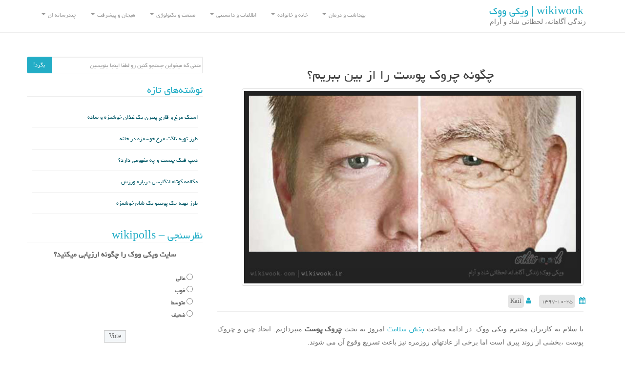

--- FILE ---
content_type: text/html; charset=UTF-8
request_url: http://wikiwook.ir/blog/health/%DA%86%DA%AF%D9%88%D9%86%D9%87-%DA%86%D8%B1%D9%88%DA%A9-%D9%BE%D9%88%D8%B3%D8%AA-%D8%B1%D8%A7-%D8%A7%D8%B2%D8%A8%DB%8C%D9%86-%D8%A8%D8%A8%D8%B1%DB%8C%D9%85/
body_size: 28950
content:
<!DOCTYPE html>
<html dir="rtl" lang="fa-IR">
<head>
<meta http-equiv=“Pragma” content=”no-cache”>
<meta http-equiv=“Expires” content=”-1″>
<meta http-equiv=“CACHE-CONTROL” content=”NO-CACHE”>

<meta charset="UTF-8">
<meta http-equiv="X-UA-Compatible" content="IE=edge">
<meta name="viewport" content="width=device-width, initial-scale=1">
<link rel="profile" href="http://gmpg.org/xfn/11">
<!-- <link rel="pingback" href=""> -->
	<!-- Self referential canonical tag on all pages -->
<link rel="canonical" href="http://wikiwook.ir/blog/health/%da%86%da%af%d9%88%d9%86%d9%87-%da%86%d8%b1%d9%88%da%a9-%d9%be%d9%88%d8%b3%d8%aa-%d8%b1%d8%a7-%d8%a7%d8%b2%d8%a8%db%8c%d9%86-%d8%a8%d8%a8%d8%b1%db%8c%d9%85/" />

<meta name='robots' content='index, follow, max-image-preview:large, max-snippet:-1, max-video-preview:-1' />

	<!-- This site is optimized with the Yoast SEO Premium plugin v16.9 (Yoast SEO v17.0) - https://yoast.com/wordpress/plugins/seo/ -->
	<title>چگونه چروک پوست را از بین ببریم؟ | wikiwook | ویکی ووک</title>
	<meta name="description" content="ایجاد چین و چروک پوست ، بخشی از روند پیری است اما برخی ازعادت های روزمره باعث تسریع آن می شود.در این مطلب به عادت های اشاره میکنیم که باعث تسریع آن می شود." />
	<meta property="og:locale" content="fa_IR" />
	<meta property="og:type" content="article" />
	<meta property="og:title" content="چگونه چروک پوست را از بین ببریم؟" />
	<meta property="og:description" content="ایجاد چین و چروک پوست ، بخشی از روند پیری است اما برخی ازعادت های روزمره باعث تسریع آن می شود.در این مطلب به عادت های اشاره میکنیم که باعث تسریع آن می شود." />
	<meta property="og:url" content="http://wikiwook.ir/blog/health/چگونه-چروک-پوست-را-ازبین-ببریم/" />
	<meta property="og:site_name" content="wikiwook | ویکی ووک" />
	<meta property="article:publisher" content="http://facebook.com/wikiwookofficial" />
	<meta property="article:published_time" content="2019-01-15T06:30:13+00:00" />
	<meta property="article:modified_time" content="2019-01-15T08:57:35+00:00" />
	<meta property="og:image" content="http://www.wikiwook.ir/blog/files/dcefeqfqef.jpg" />
	<meta property="og:image:width" content="700" />
	<meta property="og:image:height" content="400" />
	<meta name="twitter:card" content="summary" />
	<meta name="twitter:creator" content="@wikiwook" />
	<meta name="twitter:site" content="@wikiwook" />
	<meta name="twitter:label1" content="نوشته‌شده بدست" />
	<meta name="twitter:data1" content="Kail" />
	<script type="application/ld+json" class="yoast-schema-graph">{"@context":"https://schema.org","@graph":[{"@type":"Organization","@id":"http://wikiwook.ir/blog/#organization","name":"\u0648\u06cc\u06a9\u06cc \u0648\u0648\u06a9","url":"http://wikiwook.ir/blog/","sameAs":["http://facebook.com/wikiwookofficial","https://www.instagram.com/wikiwook","https://www.pinterest.com/wikiwook","https://twitter.com/wikiwook"],"logo":{"@type":"ImageObject","@id":"http://wikiwook.ir/blog/#logo","inLanguage":"fa-IR","url":"http://www.wikiwook.ir/blog/files/audio_pic.jpg","contentUrl":"http://www.wikiwook.ir/blog/files/audio_pic.jpg","width":600,"height":600,"caption":"\u0648\u06cc\u06a9\u06cc \u0648\u0648\u06a9"},"image":{"@id":"http://wikiwook.ir/blog/#logo"}},{"@type":"WebSite","@id":"http://wikiwook.ir/blog/#website","url":"http://wikiwook.ir/blog/","name":"wikiwook | \u0648\u06cc\u06a9\u06cc \u0648\u0648\u06a9","description":"\u0632\u0646\u062f\u06af\u06cc \u0622\u06af\u0627\u0647\u0627\u0646\u0647\u060c \u0644\u062d\u0638\u0627\u062a\u06cc \u0634\u0627\u062f \u0648 \u0622\u0631\u0627\u0645","publisher":{"@id":"http://wikiwook.ir/blog/#organization"},"potentialAction":[{"@type":"SearchAction","target":{"@type":"EntryPoint","urlTemplate":"http://wikiwook.ir/blog/?s={search_term_string}"},"query-input":"required name=search_term_string"}],"inLanguage":"fa-IR"},{"@type":"ImageObject","@id":"http://wikiwook.ir/blog/health/%da%86%da%af%d9%88%d9%86%d9%87-%da%86%d8%b1%d9%88%da%a9-%d9%be%d9%88%d8%b3%d8%aa-%d8%b1%d8%a7-%d8%a7%d8%b2%d8%a8%db%8c%d9%86-%d8%a8%d8%a8%d8%b1%db%8c%d9%85/#primaryimage","inLanguage":"fa-IR","url":"http://www.wikiwook.ir/blog/files/dcefeqfqef.jpg","contentUrl":"http://www.wikiwook.ir/blog/files/dcefeqfqef.jpg","width":700,"height":400,"caption":"\u0686\u0631\u0648\u06a9 \u067e\u0648\u0633\u062a"},{"@type":"WebPage","@id":"http://wikiwook.ir/blog/health/%da%86%da%af%d9%88%d9%86%d9%87-%da%86%d8%b1%d9%88%da%a9-%d9%be%d9%88%d8%b3%d8%aa-%d8%b1%d8%a7-%d8%a7%d8%b2%d8%a8%db%8c%d9%86-%d8%a8%d8%a8%d8%b1%db%8c%d9%85/#webpage","url":"http://wikiwook.ir/blog/health/%da%86%da%af%d9%88%d9%86%d9%87-%da%86%d8%b1%d9%88%da%a9-%d9%be%d9%88%d8%b3%d8%aa-%d8%b1%d8%a7-%d8%a7%d8%b2%d8%a8%db%8c%d9%86-%d8%a8%d8%a8%d8%b1%db%8c%d9%85/","name":"\u0686\u06af\u0648\u0646\u0647 \u0686\u0631\u0648\u06a9 \u067e\u0648\u0633\u062a \u0631\u0627 \u0627\u0632 \u0628\u06cc\u0646 \u0628\u0628\u0631\u06cc\u0645\u061f | wikiwook | \u0648\u06cc\u06a9\u06cc \u0648\u0648\u06a9","isPartOf":{"@id":"http://wikiwook.ir/blog/#website"},"primaryImageOfPage":{"@id":"http://wikiwook.ir/blog/health/%da%86%da%af%d9%88%d9%86%d9%87-%da%86%d8%b1%d9%88%da%a9-%d9%be%d9%88%d8%b3%d8%aa-%d8%b1%d8%a7-%d8%a7%d8%b2%d8%a8%db%8c%d9%86-%d8%a8%d8%a8%d8%b1%db%8c%d9%85/#primaryimage"},"datePublished":"2019-01-15T06:30:13+00:00","dateModified":"2019-01-15T08:57:35+00:00","description":"\u0627\u06cc\u062c\u0627\u062f \u0686\u06cc\u0646 \u0648 \u0686\u0631\u0648\u06a9 \u067e\u0648\u0633\u062a \u060c \u0628\u062e\u0634\u06cc \u0627\u0632 \u0631\u0648\u0646\u062f \u067e\u06cc\u0631\u06cc \u0627\u0633\u062a \u0627\u0645\u0627 \u0628\u0631\u062e\u06cc \u0627\u0632\u0639\u0627\u062f\u062a \u0647\u0627\u06cc \u0631\u0648\u0632\u0645\u0631\u0647 \u0628\u0627\u0639\u062b \u062a\u0633\u0631\u06cc\u0639 \u0622\u0646 \u0645\u06cc \u0634\u0648\u062f.\u062f\u0631 \u0627\u06cc\u0646 \u0645\u0637\u0644\u0628 \u0628\u0647 \u0639\u0627\u062f\u062a \u0647\u0627\u06cc \u0627\u0634\u0627\u0631\u0647 \u0645\u06cc\u06a9\u0646\u06cc\u0645 \u06a9\u0647 \u0628\u0627\u0639\u062b \u062a\u0633\u0631\u06cc\u0639 \u0622\u0646 \u0645\u06cc \u0634\u0648\u062f.","breadcrumb":{"@id":"http://wikiwook.ir/blog/health/%da%86%da%af%d9%88%d9%86%d9%87-%da%86%d8%b1%d9%88%da%a9-%d9%be%d9%88%d8%b3%d8%aa-%d8%b1%d8%a7-%d8%a7%d8%b2%d8%a8%db%8c%d9%86-%d8%a8%d8%a8%d8%b1%db%8c%d9%85/#breadcrumb"},"inLanguage":"fa-IR","potentialAction":[{"@type":"ReadAction","target":["http://wikiwook.ir/blog/health/%da%86%da%af%d9%88%d9%86%d9%87-%da%86%d8%b1%d9%88%da%a9-%d9%be%d9%88%d8%b3%d8%aa-%d8%b1%d8%a7-%d8%a7%d8%b2%d8%a8%db%8c%d9%86-%d8%a8%d8%a8%d8%b1%db%8c%d9%85/"]}]},{"@type":"BreadcrumbList","@id":"http://wikiwook.ir/blog/health/%da%86%da%af%d9%88%d9%86%d9%87-%da%86%d8%b1%d9%88%da%a9-%d9%be%d9%88%d8%b3%d8%aa-%d8%b1%d8%a7-%d8%a7%d8%b2%d8%a8%db%8c%d9%86-%d8%a8%d8%a8%d8%b1%db%8c%d9%85/#breadcrumb","itemListElement":[{"@type":"ListItem","position":1,"name":"\u062e\u0627\u0646\u0647","item":"http://wikiwook.ir/blog/"},{"@type":"ListItem","position":2,"name":"\u0686\u06af\u0648\u0646\u0647 \u0686\u0631\u0648\u06a9 \u067e\u0648\u0633\u062a \u0631\u0627 \u0627\u0632 \u0628\u06cc\u0646 \u0628\u0628\u0631\u06cc\u0645\u061f"}]},{"@type":"Article","@id":"http://wikiwook.ir/blog/health/%da%86%da%af%d9%88%d9%86%d9%87-%da%86%d8%b1%d9%88%da%a9-%d9%be%d9%88%d8%b3%d8%aa-%d8%b1%d8%a7-%d8%a7%d8%b2%d8%a8%db%8c%d9%86-%d8%a8%d8%a8%d8%b1%db%8c%d9%85/#article","isPartOf":{"@id":"http://wikiwook.ir/blog/health/%da%86%da%af%d9%88%d9%86%d9%87-%da%86%d8%b1%d9%88%da%a9-%d9%be%d9%88%d8%b3%d8%aa-%d8%b1%d8%a7-%d8%a7%d8%b2%d8%a8%db%8c%d9%86-%d8%a8%d8%a8%d8%b1%db%8c%d9%85/#webpage"},"author":{"@id":"http://wikiwook.ir/blog/#/schema/person/4cccad2a211100a0d83d434a5947cfc3"},"headline":"\u0686\u06af\u0648\u0646\u0647 \u0686\u0631\u0648\u06a9 \u067e\u0648\u0633\u062a \u0631\u0627 \u0627\u0632 \u0628\u06cc\u0646 \u0628\u0628\u0631\u06cc\u0645\u061f","datePublished":"2019-01-15T06:30:13+00:00","dateModified":"2019-01-15T08:57:35+00:00","mainEntityOfPage":{"@id":"http://wikiwook.ir/blog/health/%da%86%da%af%d9%88%d9%86%d9%87-%da%86%d8%b1%d9%88%da%a9-%d9%be%d9%88%d8%b3%d8%aa-%d8%b1%d8%a7-%d8%a7%d8%b2%d8%a8%db%8c%d9%86-%d8%a8%d8%a8%d8%b1%db%8c%d9%85/#webpage"},"wordCount":4,"commentCount":0,"publisher":{"@id":"http://wikiwook.ir/blog/#organization"},"image":{"@id":"http://wikiwook.ir/blog/health/%da%86%da%af%d9%88%d9%86%d9%87-%da%86%d8%b1%d9%88%da%a9-%d9%be%d9%88%d8%b3%d8%aa-%d8%b1%d8%a7-%d8%a7%d8%b2%d8%a8%db%8c%d9%86-%d8%a8%d8%a8%d8%b1%db%8c%d9%85/#primaryimage"},"thumbnailUrl":"http://www.wikiwook.ir/blog/files/dcefeqfqef.jpg","keywords":["\u0633\u0644\u0627\u0645\u062a","\u0633\u0644\u0627\u0645\u062a \u067e\u0648\u0633\u062a","\u0633\u0644\u0627\u0645\u062a\u06cc","\u067e\u0648\u0633\u062a \u0633\u0627\u0644\u0645","\u0686\u0631\u0627 \u067e\u0648\u0633\u062a \u0686\u0631\u0648\u06a9 \u0645\u06cc \u0634\u0648\u062f","\u0686\u0631\u0648\u06a9","\u0686\u0631\u0648\u06a9 \u067e\u0648\u0633\u062a","\u0686\u0647 \u06a9\u0627\u0631\u0647\u0627\u06cc \u0628\u0627\u0639\u062b \u0686\u0631\u0648\u06a9 \u0645\u06cc\u0634\u0648\u062f"],"articleSection":["\u0633\u0644\u0627\u0645\u062a"],"inLanguage":"fa-IR","potentialAction":[{"@type":"CommentAction","name":"Comment","target":["http://wikiwook.ir/blog/health/%da%86%da%af%d9%88%d9%86%d9%87-%da%86%d8%b1%d9%88%da%a9-%d9%be%d9%88%d8%b3%d8%aa-%d8%b1%d8%a7-%d8%a7%d8%b2%d8%a8%db%8c%d9%86-%d8%a8%d8%a8%d8%b1%db%8c%d9%85/#respond"]}]},{"@type":"Person","@id":"http://wikiwook.ir/blog/#/schema/person/4cccad2a211100a0d83d434a5947cfc3","name":"Kail","image":{"@type":"ImageObject","@id":"http://wikiwook.ir/blog/#personlogo","inLanguage":"fa-IR","url":"http://www.wikiwook.ir/blog/files/photo_2018-07-04_13-17-39-120x120.jpg","contentUrl":"http://www.wikiwook.ir/blog/files/photo_2018-07-04_13-17-39-120x120.jpg","caption":"Kail"},"description":"\u0645\u0646 \u0645\u06cc \u062a\u0648\u0627\u0646\u0645... \u0631\u0648\u0632\u0647\u0627\u06cc \u0632\u06cc\u0628\u0627 \u062f\u0631 \u0631\u0627\u0647 \u0627\u0633\u062a...\u0634\u0631\u0627\u06cc\u0637 \u0646\u0645\u06cc \u062a\u0648\u0627\u0646\u062f \u0645\u0646 \u0631\u0627 \u0645\u062a\u0648\u0642\u0641 \u06a9\u0646\u062f... \u0628\u0647 \u0627\u0645\u06cc\u062f \u0641\u0631\u062f\u0627\u06cc\u06cc \u0631\u0648\u0634\u0646 :-)","url":"http://wikiwook.ir/blog/author/wikikamyab/"}]}</script>
	<!-- / Yoast SEO Premium plugin. -->


<link rel="amphtml" href="http://wikiwook.ir/blog/health/%da%86%da%af%d9%88%d9%86%d9%87-%da%86%d8%b1%d9%88%da%a9-%d9%be%d9%88%d8%b3%d8%aa-%d8%b1%d8%a7-%d8%a7%d8%b2%d8%a8%db%8c%d9%86-%d8%a8%d8%a8%d8%b1%db%8c%d9%85/amp/" /><meta name="generator" content="AMP for WP 1.0.77.23"/><link rel='dns-prefetch' href='//static.addtoany.com' />
<link rel='dns-prefetch' href='//s.w.org' />
<link rel="alternate" type="application/rss+xml" title="wikiwook | ویکی ووک &raquo; خوراک" href="http://wikiwook.ir/blog/feed/" />
<link rel="alternate" type="application/rss+xml" title="wikiwook | ویکی ووک &raquo; خوراک دیدگاه‌ها" href="http://wikiwook.ir/blog/comments/feed/" />
<link rel="alternate" type="application/rss+xml" title="wikiwook | ویکی ووک &raquo; چگونه چروک پوست را از بین ببریم؟ خوراک دیدگاه‌ها" href="http://wikiwook.ir/blog/health/%da%86%da%af%d9%88%d9%86%d9%87-%da%86%d8%b1%d9%88%da%a9-%d9%be%d9%88%d8%b3%d8%aa-%d8%b1%d8%a7-%d8%a7%d8%b2%d8%a8%db%8c%d9%86-%d8%a8%d8%a8%d8%b1%db%8c%d9%85/feed/" />
		<script type="text/javascript">
			window._wpemojiSettings = {"baseUrl":"https:\/\/s.w.org\/images\/core\/emoji\/13.1.0\/72x72\/","ext":".png","svgUrl":"https:\/\/s.w.org\/images\/core\/emoji\/13.1.0\/svg\/","svgExt":".svg","source":{"concatemoji":"http:\/\/wikiwook.ir\/blog\/wkfwp\/wp-includes\/js\/wp-emoji-release.min.js?ver=5.8.12"}};
			!function(e,a,t){var n,r,o,i=a.createElement("canvas"),p=i.getContext&&i.getContext("2d");function s(e,t){var a=String.fromCharCode;p.clearRect(0,0,i.width,i.height),p.fillText(a.apply(this,e),0,0);e=i.toDataURL();return p.clearRect(0,0,i.width,i.height),p.fillText(a.apply(this,t),0,0),e===i.toDataURL()}function c(e){var t=a.createElement("script");t.src=e,t.defer=t.type="text/javascript",a.getElementsByTagName("head")[0].appendChild(t)}for(o=Array("flag","emoji"),t.supports={everything:!0,everythingExceptFlag:!0},r=0;r<o.length;r++)t.supports[o[r]]=function(e){if(!p||!p.fillText)return!1;switch(p.textBaseline="top",p.font="600 32px Arial",e){case"flag":return s([127987,65039,8205,9895,65039],[127987,65039,8203,9895,65039])?!1:!s([55356,56826,55356,56819],[55356,56826,8203,55356,56819])&&!s([55356,57332,56128,56423,56128,56418,56128,56421,56128,56430,56128,56423,56128,56447],[55356,57332,8203,56128,56423,8203,56128,56418,8203,56128,56421,8203,56128,56430,8203,56128,56423,8203,56128,56447]);case"emoji":return!s([10084,65039,8205,55357,56613],[10084,65039,8203,55357,56613])}return!1}(o[r]),t.supports.everything=t.supports.everything&&t.supports[o[r]],"flag"!==o[r]&&(t.supports.everythingExceptFlag=t.supports.everythingExceptFlag&&t.supports[o[r]]);t.supports.everythingExceptFlag=t.supports.everythingExceptFlag&&!t.supports.flag,t.DOMReady=!1,t.readyCallback=function(){t.DOMReady=!0},t.supports.everything||(n=function(){t.readyCallback()},a.addEventListener?(a.addEventListener("DOMContentLoaded",n,!1),e.addEventListener("load",n,!1)):(e.attachEvent("onload",n),a.attachEvent("onreadystatechange",function(){"complete"===a.readyState&&t.readyCallback()})),(n=t.source||{}).concatemoji?c(n.concatemoji):n.wpemoji&&n.twemoji&&(c(n.twemoji),c(n.wpemoji)))}(window,document,window._wpemojiSettings);
		</script>
		<style type="text/css">
img.wp-smiley,
img.emoji {
	display: inline !important;
	border: none !important;
	box-shadow: none !important;
	height: 1em !important;
	width: 1em !important;
	margin: 0 .07em !important;
	vertical-align: -0.1em !important;
	background: none !important;
	padding: 0 !important;
}
</style>
	<link rel='stylesheet' id='wpaparat-css'  href='http://wikiwook.ir/blog/wkfwp/wp-content/plugins/wp-aparat/assets/css/style.css' type='text/css' media='all' />
<link rel='stylesheet' id='wp-polls-css'  href='http://wikiwook.ir/blog/wkfwp/wp-content/plugins/wp-polls/polls-css.css?ver=2.76.0' type='text/css' media='all' />
<style id='wp-polls-inline-css' type='text/css'>
.wp-polls .pollbar {
	margin: 1px;
	font-size: 6px;
	line-height: 8px;
	height: 8px;
	background-image: url('http://wikiwook.ir/blog/wkfwp/wp-content/plugins/wp-polls/images/default/pollbg.gif');
	border: 1px solid #1d6471;
}

</style>
<link rel='stylesheet' id='wp-polls-rtl-css'  href='http://wikiwook.ir/blog/wkfwp/wp-content/plugins/wp-polls/polls-css-rtl.css?ver=2.76.0' type='text/css' media='all' />
<link rel='stylesheet' id='ppress-frontend-css'  href='http://wikiwook.ir/blog/wkfwp/wp-content/plugins/wp-user-avatar/assets/css/frontend.min.css?ver=4.5.4' type='text/css' media='all' />
<link rel='stylesheet' id='ppress-flatpickr-css'  href='http://wikiwook.ir/blog/wkfwp/wp-content/plugins/wp-user-avatar/assets/flatpickr/flatpickr.min.css?ver=4.5.4' type='text/css' media='all' />
<link rel='stylesheet' id='ppress-select2-css'  href='http://wikiwook.ir/blog/wkfwp/wp-content/plugins/wp-user-avatar/assets/select2/select2.min.css?ver=5.8.12' type='text/css' media='all' />
<link rel='stylesheet' id='wp-pagenavi-css'  href='http://wikiwook.ir/blog/wkfwp/wp-content/plugins/wp-pagenavi/pagenavi-css.css?ver=2.70' type='text/css' media='all' />
<link rel='stylesheet' id='dazzling-bootstrap-css'  href='http://wikiwook.ir/blog/wkfwp/wp-content/themes/dazzling/inc/css/bootstrap.min.css?ver=5.8.12' type='text/css' media='all' />
<link rel='stylesheet' id='dazzling-icons-css'  href='http://wikiwook.ir/blog/wkfwp/wp-content/themes/dazzling/inc/css/font-awesome.min.css?ver=5.8.12' type='text/css' media='all' />
<link rel='stylesheet' id='dazzling-style-css'  href='http://wikiwook.ir/blog/wkfwp/wp-content/themes/dazzling/style.css?ver=5.8.12' type='text/css' media='all' />
<link rel='stylesheet' id='yarpp-thumbnails-css'  href='http://wikiwook.ir/blog/wkfwp/wp-content/plugins/yet-another-related-posts-plugin/style/styles_thumbnails.css?ver=5.27.8' type='text/css' media='all' />
<style id='yarpp-thumbnails-inline-css' type='text/css'>
.yarpp-thumbnails-horizontal .yarpp-thumbnail {width: 130px;height: 170px;margin: 5px;margin-left: 0px;}.yarpp-thumbnail > img, .yarpp-thumbnail-default {width: 120px;height: 120px;margin: 5px;}.yarpp-thumbnails-horizontal .yarpp-thumbnail-title {margin: 7px;margin-top: 0px;width: 120px;}.yarpp-thumbnail-default > img {min-height: 120px;min-width: 120px;}
</style>
<link rel='stylesheet' id='addtoany-css'  href='http://wikiwook.ir/blog/wkfwp/wp-content/plugins/add-to-any/addtoany.min.css?ver=1.16' type='text/css' media='all' />
<script type='text/javascript' id='addtoany-core-js-before'>
window.a2a_config=window.a2a_config||{};a2a_config.callbacks=[];a2a_config.overlays=[];a2a_config.templates={};a2a_localize = {
	Share: "اشتراک گذاری",
	Save: "ذخیره",
	Subscribe: "عضویت",
	Email: "Email",
	Bookmark: "نشانه گذاری",
	ShowAll: "نمایش همگی",
	ShowLess: "نمایش حداقل",
	FindServices: "یافتن سرویس (ها)",
	FindAnyServiceToAddTo: "یافتن سریع دیگر سرویس ها برای اضافه کردن",
	PoweredBy: "قدرت یافته از",
	ShareViaEmail: "Share via email",
	SubscribeViaEmail: "Subscribe via email",
	BookmarkInYourBrowser: "ثبت به عنوان علاقه مندی برای مرورگر شما",
	BookmarkInstructions: "Press Ctrl+D or \u2318+D to bookmark this page",
	AddToYourFavorites: "اضافه کردن به علاقه مندی ها",
	SendFromWebOrProgram: "Send from any email address or email program",
	EmailProgram: "Email program",
	More: "More&#8230;",
	ThanksForSharing: "Thanks for sharing!",
	ThanksForFollowing: "Thanks for following!"
};
</script>
<script type='text/javascript' async src='https://static.addtoany.com/menu/page.js' id='addtoany-core-js'></script>
<script type='text/javascript' src='http://wikiwook.ir/blog/wkfwp/wp-includes/js/jquery/jquery.min.js?ver=3.6.0' id='jquery-core-js'></script>
<script type='text/javascript' src='http://wikiwook.ir/blog/wkfwp/wp-includes/js/jquery/jquery-migrate.min.js?ver=3.3.2' id='jquery-migrate-js'></script>
<script type='text/javascript' async src='http://wikiwook.ir/blog/wkfwp/wp-content/plugins/add-to-any/addtoany.min.js?ver=1.1' id='addtoany-jquery-js'></script>
<script type='text/javascript' src='http://wikiwook.ir/blog/wkfwp/wp-content/plugins/wp-user-avatar/assets/flatpickr/flatpickr.min.js?ver=4.5.4' id='ppress-flatpickr-js'></script>
<script type='text/javascript' src='http://wikiwook.ir/blog/wkfwp/wp-content/plugins/wp-user-avatar/assets/select2/select2.min.js?ver=4.5.4' id='ppress-select2-js'></script>
<script type='text/javascript' src='http://wikiwook.ir/blog/wkfwp/wp-content/themes/dazzling/inc/js/bootstrap.min.js?ver=5.8.12' id='dazzling-bootstrapjs-js'></script>
<link rel="https://api.w.org/" href="http://wikiwook.ir/blog/wp-json/" /><link rel="alternate" type="application/json" href="http://wikiwook.ir/blog/wp-json/wp/v2/posts/1255" /><link rel="EditURI" type="application/rsd+xml" title="RSD" href="http://wikiwook.ir/blog/wkfwp/xmlrpc.php?rsd" />
<link rel="wlwmanifest" type="application/wlwmanifest+xml" href="http://wikiwook.ir/blog/wkfwp/wp-includes/wlwmanifest.xml" /> 
<link rel="stylesheet" href="http://wikiwook.ir/blog/wkfwp/wp-content/themes/dazzling/rtl.css" type="text/css" media="screen" /><meta name="generator" content="WordPress 5.8.12" />
<link rel='shortlink' href='http://wikiwook.ir/blog/?p=1255' />
<link rel="alternate" type="application/json+oembed" href="http://wikiwook.ir/blog/wp-json/oembed/1.0/embed?url=http%3A%2F%2Fwikiwook.ir%2Fblog%2Fhealth%2F%25da%2586%25da%25af%25d9%2588%25d9%2586%25d9%2587-%25da%2586%25d8%25b1%25d9%2588%25da%25a9-%25d9%25be%25d9%2588%25d8%25b3%25d8%25aa-%25d8%25b1%25d8%25a7-%25d8%25a7%25d8%25b2%25d8%25a8%25db%258c%25d9%2586-%25d8%25a8%25d8%25a8%25d8%25b1%25db%258c%25d9%2585%2F" />
<link rel="alternate" type="text/xml+oembed" href="http://wikiwook.ir/blog/wp-json/oembed/1.0/embed?url=http%3A%2F%2Fwikiwook.ir%2Fblog%2Fhealth%2F%25da%2586%25da%25af%25d9%2588%25d9%2586%25d9%2587-%25da%2586%25d8%25b1%25d9%2588%25da%25a9-%25d9%25be%25d9%2588%25d8%25b3%25d8%25aa-%25d8%25b1%25d8%25a7-%25d8%25a7%25d8%25b2%25d8%25a8%25db%258c%25d9%2586-%25d8%25a8%25d8%25a8%25d8%25b1%25db%258c%25d9%2585%2F&#038;format=xml" />
<!-- Analytics by WP-Statistics v13.1.1 - http://wp-statistics.com/ -->
<script>var WP_Statistics_http = new XMLHttpRequest();WP_Statistics_http.open('GET', 'http://wikiwook.ir/blog/wp-json/wp-statistics/v2/hit?_=1767116609&_wpnonce=2ca189b2c7&wp_statistics_hit_rest=yes&browser=نا معلوم&platform=نا معلوم&version=نا معلوم&referred=http://wikiwook.ir/blog&ip=65.108.125.120&exclusion_match=yes&exclusion_reason=CrawlerDetect&ua=Mozilla/5.0 (compatible; MJ12bot/v1.4.8; http://mj12bot.com/)&track_all=1&timestamp=1767129209&current_page_type=post&current_page_id=1255&search_query&page_uri=/health/%DA%86%DA%AF%D9%88%D9%86%D9%87-%DA%86%D8%B1%D9%88%DA%A9-%D9%BE%D9%88%D8%B3%D8%AA-%D8%B1%D8%A7-%D8%A7%D8%B2%D8%A8%DB%8C%D9%86-%D8%A8%D8%A8%D8%B1%DB%8C%D9%85/&user_id=0', true);WP_Statistics_http.setRequestHeader("Content-Type", "application/json;charset=UTF-8");WP_Statistics_http.send(null);</script>
<style type="text/css">.entry-content {font-family: Helvetica Neue,Helvetica,Arial,sans-serif; font-size:14px; font-weight: normal; color:#6B6B6B;}</style><!--[if lt IE 9]>
<script src="http://wikiwook.ir/blog/wkfwp/wp-content/themes/dazzling/inc/js/html5shiv.min.js"></script>
<script src="http://wikiwook.ir/blog/wkfwp/wp-content/themes/dazzling/inc/js/respond.min.js"></script>
<![endif]-->
<style type="text/css">.saboxplugin-wrap{-webkit-box-sizing:border-box;-moz-box-sizing:border-box;-ms-box-sizing:border-box;box-sizing:border-box;border:1px solid #eee;width:100%;clear:both;display:block;overflow:hidden;word-wrap:break-word;position:relative}.saboxplugin-wrap .saboxplugin-gravatar{float:left;padding:0 20px 20px 20px}.saboxplugin-wrap .saboxplugin-gravatar img{max-width:100px;height:auto;border-radius:0;}.saboxplugin-wrap .saboxplugin-authorname{font-size:18px;line-height:1;margin:20px 0 0 20px;display:block}.saboxplugin-wrap .saboxplugin-authorname a{text-decoration:none}.saboxplugin-wrap .saboxplugin-authorname a:focus{outline:0}.saboxplugin-wrap .saboxplugin-desc{display:block;margin:5px 20px}.saboxplugin-wrap .saboxplugin-desc a{text-decoration:underline}.saboxplugin-wrap .saboxplugin-desc p{margin:5px 0 12px}.saboxplugin-wrap .saboxplugin-web{margin:0 20px 15px;text-align:left}.saboxplugin-wrap .sab-web-position{text-align:right}.saboxplugin-wrap .saboxplugin-web a{color:#ccc;text-decoration:none}.saboxplugin-wrap .saboxplugin-socials{position:relative;display:block;background:#fcfcfc;padding:5px;border-top:1px solid #eee}.saboxplugin-wrap .saboxplugin-socials a svg{width:20px;height:20px}.saboxplugin-wrap .saboxplugin-socials a svg .st2{fill:#fff; transform-origin:center center;}.saboxplugin-wrap .saboxplugin-socials a svg .st1{fill:rgba(0,0,0,.3)}.saboxplugin-wrap .saboxplugin-socials a:hover{opacity:.8;-webkit-transition:opacity .4s;-moz-transition:opacity .4s;-o-transition:opacity .4s;transition:opacity .4s;box-shadow:none!important;-webkit-box-shadow:none!important}.saboxplugin-wrap .saboxplugin-socials .saboxplugin-icon-color{box-shadow:none;padding:0;border:0;-webkit-transition:opacity .4s;-moz-transition:opacity .4s;-o-transition:opacity .4s;transition:opacity .4s;display:inline-block;color:#fff;font-size:0;text-decoration:inherit;margin:5px;-webkit-border-radius:0;-moz-border-radius:0;-ms-border-radius:0;-o-border-radius:0;border-radius:0;overflow:hidden}.saboxplugin-wrap .saboxplugin-socials .saboxplugin-icon-grey{text-decoration:inherit;box-shadow:none;position:relative;display:-moz-inline-stack;display:inline-block;vertical-align:middle;zoom:1;margin:10px 5px;color:#444;fill:#444}.clearfix:after,.clearfix:before{content:' ';display:table;line-height:0;clear:both}.ie7 .clearfix{zoom:1}.saboxplugin-socials.sabox-colored .saboxplugin-icon-color .sab-twitch{border-color:#38245c}.saboxplugin-socials.sabox-colored .saboxplugin-icon-color .sab-addthis{border-color:#e91c00}.saboxplugin-socials.sabox-colored .saboxplugin-icon-color .sab-behance{border-color:#003eb0}.saboxplugin-socials.sabox-colored .saboxplugin-icon-color .sab-delicious{border-color:#06c}.saboxplugin-socials.sabox-colored .saboxplugin-icon-color .sab-deviantart{border-color:#036824}.saboxplugin-socials.sabox-colored .saboxplugin-icon-color .sab-digg{border-color:#00327c}.saboxplugin-socials.sabox-colored .saboxplugin-icon-color .sab-dribbble{border-color:#ba1655}.saboxplugin-socials.sabox-colored .saboxplugin-icon-color .sab-facebook{border-color:#1e2e4f}.saboxplugin-socials.sabox-colored .saboxplugin-icon-color .sab-flickr{border-color:#003576}.saboxplugin-socials.sabox-colored .saboxplugin-icon-color .sab-github{border-color:#264874}.saboxplugin-socials.sabox-colored .saboxplugin-icon-color .sab-google{border-color:#0b51c5}.saboxplugin-socials.sabox-colored .saboxplugin-icon-color .sab-googleplus{border-color:#96271a}.saboxplugin-socials.sabox-colored .saboxplugin-icon-color .sab-html5{border-color:#902e13}.saboxplugin-socials.sabox-colored .saboxplugin-icon-color .sab-instagram{border-color:#1630aa}.saboxplugin-socials.sabox-colored .saboxplugin-icon-color .sab-linkedin{border-color:#00344f}.saboxplugin-socials.sabox-colored .saboxplugin-icon-color .sab-pinterest{border-color:#5b040e}.saboxplugin-socials.sabox-colored .saboxplugin-icon-color .sab-reddit{border-color:#992900}.saboxplugin-socials.sabox-colored .saboxplugin-icon-color .sab-rss{border-color:#a43b0a}.saboxplugin-socials.sabox-colored .saboxplugin-icon-color .sab-sharethis{border-color:#5d8420}.saboxplugin-socials.sabox-colored .saboxplugin-icon-color .sab-skype{border-color:#00658a}.saboxplugin-socials.sabox-colored .saboxplugin-icon-color .sab-soundcloud{border-color:#995200}.saboxplugin-socials.sabox-colored .saboxplugin-icon-color .sab-spotify{border-color:#0f612c}.saboxplugin-socials.sabox-colored .saboxplugin-icon-color .sab-stackoverflow{border-color:#a95009}.saboxplugin-socials.sabox-colored .saboxplugin-icon-color .sab-steam{border-color:#006388}.saboxplugin-socials.sabox-colored .saboxplugin-icon-color .sab-user_email{border-color:#b84e05}.saboxplugin-socials.sabox-colored .saboxplugin-icon-color .sab-stumbleUpon{border-color:#9b280e}.saboxplugin-socials.sabox-colored .saboxplugin-icon-color .sab-tumblr{border-color:#10151b}.saboxplugin-socials.sabox-colored .saboxplugin-icon-color .sab-twitter{border-color:#0967a0}.saboxplugin-socials.sabox-colored .saboxplugin-icon-color .sab-vimeo{border-color:#0d7091}.saboxplugin-socials.sabox-colored .saboxplugin-icon-color .sab-windows{border-color:#003f71}.saboxplugin-socials.sabox-colored .saboxplugin-icon-color .sab-whatsapp{border-color:#003f71}.saboxplugin-socials.sabox-colored .saboxplugin-icon-color .sab-wordpress{border-color:#0f3647}.saboxplugin-socials.sabox-colored .saboxplugin-icon-color .sab-yahoo{border-color:#14002d}.saboxplugin-socials.sabox-colored .saboxplugin-icon-color .sab-youtube{border-color:#900}.saboxplugin-socials.sabox-colored .saboxplugin-icon-color .sab-xing{border-color:#000202}.saboxplugin-socials.sabox-colored .saboxplugin-icon-color .sab-mixcloud{border-color:#2475a0}.saboxplugin-socials.sabox-colored .saboxplugin-icon-color .sab-vk{border-color:#243549}.saboxplugin-socials.sabox-colored .saboxplugin-icon-color .sab-medium{border-color:#00452c}.saboxplugin-socials.sabox-colored .saboxplugin-icon-color .sab-quora{border-color:#420e00}.saboxplugin-socials.sabox-colored .saboxplugin-icon-color .sab-meetup{border-color:#9b181c}.saboxplugin-socials.sabox-colored .saboxplugin-icon-color .sab-goodreads{border-color:#000}.saboxplugin-socials.sabox-colored .saboxplugin-icon-color .sab-snapchat{border-color:#999700}.saboxplugin-socials.sabox-colored .saboxplugin-icon-color .sab-500px{border-color:#00557f}.saboxplugin-socials.sabox-colored .saboxplugin-icon-color .sab-mastodont{border-color:#185886}.sabox-plus-item{margin-bottom:20px}@media screen and (max-width:480px){.saboxplugin-wrap{text-align:center}.saboxplugin-wrap .saboxplugin-gravatar{float:none;padding:20px 0;text-align:center;margin:0 auto;display:block}.saboxplugin-wrap .saboxplugin-gravatar img{float:none;display:inline-block;display:-moz-inline-stack;vertical-align:middle;zoom:1}.saboxplugin-wrap .saboxplugin-desc{margin:0 10px 20px;text-align:center}.saboxplugin-wrap .saboxplugin-authorname{text-align:center;margin:10px 0 20px}}body .saboxplugin-authorname a,body .saboxplugin-authorname a:hover{box-shadow:none;-webkit-box-shadow:none}a.sab-profile-edit{font-size:16px!important;line-height:1!important}.sab-edit-settings a,a.sab-profile-edit{color:#0073aa!important;box-shadow:none!important;-webkit-box-shadow:none!important}.sab-edit-settings{margin-right:15px;position:absolute;right:0;z-index:2;bottom:10px;line-height:20px}.sab-edit-settings i{margin-left:5px}.saboxplugin-socials{line-height:1!important}.rtl .saboxplugin-wrap .saboxplugin-gravatar{float:right}.rtl .saboxplugin-wrap .saboxplugin-authorname{display:flex;align-items:center}.rtl .saboxplugin-wrap .saboxplugin-authorname .sab-profile-edit{margin-right:10px}.rtl .sab-edit-settings{right:auto;left:0}img.sab-custom-avatar{max-width:75px;}.saboxplugin-wrap {margin-top:0px; margin-bottom:0px; padding: 0px 0px }.saboxplugin-wrap .saboxplugin-authorname {font-size:18px; line-height:25px;}.saboxplugin-wrap .saboxplugin-desc p, .saboxplugin-wrap .saboxplugin-desc {font-size:14px !important; line-height:21px !important;}.saboxplugin-wrap .saboxplugin-web {font-size:14px;}.saboxplugin-wrap .saboxplugin-socials a svg {width:18px;height:18px;}</style><link rel="icon" href="http://www.wikiwook.ir/blog/files/cropped-newwk-32x32.png" sizes="32x32" />
<link rel="icon" href="http://www.wikiwook.ir/blog/files/cropped-newwk-192x192.png" sizes="192x192" />
<link rel="apple-touch-icon" href="http://www.wikiwook.ir/blog/files/cropped-newwk-180x180.png" />
<meta name="msapplication-TileImage" content="http://www.wikiwook.ir/blog/files/cropped-newwk-270x270.png" />

</head>

<body class="rtl post-template-default single single-post postid-1255 single-format-standard group-blog" id="bodymain">
<script>
  (function(i,s,o,g,r,a,m){i['GoogleAnalyticsObject']=r;i[r]=i[r]||function(){
  (i[r].q=i[r].q||[]).push(arguments)},i[r].l=1*new Date();a=s.createElement(o),
  m=s.getElementsByTagName(o)[0];a.async=1;a.src=g;m.parentNode.insertBefore(a,m)
  })(window,document,'script','https://www.google-analytics.com/analytics.js','ga');

  ga('create', 'UA-89198028-1', 'auto');
  ga('send', 'pageview');

</script>
<div id="page" class="hfeed site">

	<nav class="navbar navbar-default navbar-fixed-top" role="navigation">
		<div class="container">
			<div class="navbar-header">
			  <button type="button" class="navbar-toggle" data-toggle="collapse" data-target=".navbar-ex1-collapse">
			    <span class="sr-only">ناوبری نوشته</span>
			    <span class="icon-bar"></span>
			    <span class="icon-bar"></span>
			    <span class="icon-bar"></span>
			  </button>

				
				
					<div id="logo">
						<span class="site-title"><a class="navbar-brand" href="http://wikiwook.ir/blog/" title="wikiwook | ویکی ووک" rel="home" style="margin-top: 0px;">wikiwook | ویکی ووک</a></span>
					</div><!-- end of #logo -->
                                <p class="site-description" style="padding-right: 10px">زندگی آگاهانه، لحظاتی شاد و آرام</p>
            
				
			</div>
				<div class="collapse navbar-collapse navbar-ex1-collapse"><ul id="menu-cats" class="nav navbar-nav"><li id="menu-item-16927" class="menu-item menu-item-type-custom menu-item-object-custom menu-item-has-children menu-item-16927 dropdown"><a title="بهداشت و درمان" href="#" data-toggle="dropdown" class="dropdown-toggle">بهداشت و درمان <span class="caret"></span></a>
<ul role="menu" class=" dropdown-menu">
	<li id="menu-item-16928" class="menu-item menu-item-type-taxonomy menu-item-object-category menu-item-16928"><a title="بیماری ها" href="http://wikiwook.ir/blog/category/illness/">بیماری ها</a></li>
	<li id="menu-item-16929" class="menu-item menu-item-type-taxonomy menu-item-object-category menu-item-16929"><a title="داروها" href="http://wikiwook.ir/blog/category/drugs/">داروها</a></li>
	<li id="menu-item-16930" class="menu-item menu-item-type-taxonomy menu-item-object-category menu-item-16930"><a title="روانشناسی" href="http://wikiwook.ir/blog/category/psychology/">روانشناسی</a></li>
	<li id="menu-item-16931" class="menu-item menu-item-type-taxonomy menu-item-object-category current-post-ancestor current-menu-parent current-post-parent menu-item-16931"><a title="سلامت" href="http://wikiwook.ir/blog/category/health/">سلامت</a></li>
	<li id="menu-item-16932" class="menu-item menu-item-type-taxonomy menu-item-object-category menu-item-16932"><a title="گیاهان دارویی" href="http://wikiwook.ir/blog/category/herbal/">گیاهان دارویی</a></li>
</ul>
</li>
<li id="menu-item-16933" class="menu-item menu-item-type-custom menu-item-object-custom menu-item-has-children menu-item-16933 dropdown"><a title="خانه و خانواده" href="#" data-toggle="dropdown" class="dropdown-toggle">خانه و خانواده <span class="caret"></span></a>
<ul role="menu" class=" dropdown-menu">
	<li id="menu-item-16934" class="menu-item menu-item-type-taxonomy menu-item-object-category menu-item-16934"><a title="آشپزی" href="http://wikiwook.ir/blog/category/cooking/">آشپزی</a></li>
	<li id="menu-item-16935" class="menu-item menu-item-type-taxonomy menu-item-object-category menu-item-16935"><a title="گردشگری" href="http://wikiwook.ir/blog/category/tourism/">گردشگری</a></li>
	<li id="menu-item-16936" class="menu-item menu-item-type-taxonomy menu-item-object-category menu-item-16936"><a title="گل و گیاه" href="http://wikiwook.ir/blog/category/plants/">گل و گیاه</a></li>
</ul>
</li>
<li id="menu-item-16937" class="menu-item menu-item-type-custom menu-item-object-custom menu-item-has-children menu-item-16937 dropdown"><a title="اطلاعات و دانستنی" href="#" data-toggle="dropdown" class="dropdown-toggle">اطلاعات و دانستنی <span class="caret"></span></a>
<ul role="menu" class=" dropdown-menu">
	<li id="menu-item-16938" class="menu-item menu-item-type-taxonomy menu-item-object-category menu-item-16938"><a title="اصطلاحات" href="http://wikiwook.ir/blog/category/terms/">اصطلاحات</a></li>
	<li id="menu-item-16939" class="menu-item menu-item-type-taxonomy menu-item-object-category menu-item-16939"><a title="عمومی" href="http://wikiwook.ir/blog/category/general/">عمومی</a></li>
	<li id="menu-item-16940" class="menu-item menu-item-type-taxonomy menu-item-object-category menu-item-16940"><a title="مشاغل" href="http://wikiwook.ir/blog/category/jobs/">مشاغل</a></li>
	<li id="menu-item-16941" class="menu-item menu-item-type-taxonomy menu-item-object-category menu-item-16941"><a title="معرفی وب سایت" href="http://wikiwook.ir/blog/category/website-intro/">معرفی وب سایت</a></li>
	<li id="menu-item-16942" class="menu-item menu-item-type-taxonomy menu-item-object-category menu-item-16942"><a title="نخبگان" href="http://wikiwook.ir/blog/category/genius/">نخبگان</a></li>
	<li id="menu-item-16946" class="menu-item menu-item-type-taxonomy menu-item-object-category menu-item-16946"><a title="ترفندها" href="http://wikiwook.ir/blog/category/tricks/">ترفندها</a></li>
</ul>
</li>
<li id="menu-item-16943" class="menu-item menu-item-type-custom menu-item-object-custom menu-item-has-children menu-item-16943 dropdown"><a title="صنعت و تکنولوژی" href="#" data-toggle="dropdown" class="dropdown-toggle">صنعت و تکنولوژی <span class="caret"></span></a>
<ul role="menu" class=" dropdown-menu">
	<li id="menu-item-16944" class="menu-item menu-item-type-taxonomy menu-item-object-category menu-item-16944"><a title="بازی" href="http://wikiwook.ir/blog/category/game/">بازی</a></li>
	<li id="menu-item-16945" class="menu-item menu-item-type-taxonomy menu-item-object-category menu-item-16945"><a title="برنامه نویسی" href="http://wikiwook.ir/blog/category/programming/">برنامه نویسی</a></li>
	<li id="menu-item-16947" class="menu-item menu-item-type-taxonomy menu-item-object-category menu-item-16947"><a title="خودرو" href="http://wikiwook.ir/blog/category/car/">خودرو</a></li>
	<li id="menu-item-16948" class="menu-item menu-item-type-taxonomy menu-item-object-category menu-item-16948"><a title="فن آوری" href="http://wikiwook.ir/blog/category/technology/">فن آوری</a></li>
</ul>
</li>
<li id="menu-item-16949" class="menu-item menu-item-type-custom menu-item-object-custom menu-item-has-children menu-item-16949 dropdown"><a title="هیجان و پیشرفت" href="#" data-toggle="dropdown" class="dropdown-toggle">هیجان و پیشرفت <span class="caret"></span></a>
<ul role="menu" class=" dropdown-menu">
	<li id="menu-item-16950" class="menu-item menu-item-type-taxonomy menu-item-object-category menu-item-16950"><a title="زبان" href="http://wikiwook.ir/blog/category/language/">زبان</a></li>
	<li id="menu-item-16951" class="menu-item menu-item-type-taxonomy menu-item-object-category menu-item-16951"><a title="هنر" href="http://wikiwook.ir/blog/category/art/">هنر</a></li>
	<li id="menu-item-16952" class="menu-item menu-item-type-taxonomy menu-item-object-category menu-item-16952"><a title="ورزشی" href="http://wikiwook.ir/blog/category/sport/">ورزشی</a></li>
</ul>
</li>
<li id="menu-item-16953" class="menu-item menu-item-type-custom menu-item-object-custom menu-item-has-children menu-item-16953 dropdown"><a title="چندرسانه ای" href="#" data-toggle="dropdown" class="dropdown-toggle">چندرسانه ای <span class="caret"></span></a>
<ul role="menu" class=" dropdown-menu">
	<li id="menu-item-16954" class="menu-item menu-item-type-taxonomy menu-item-object-category menu-item-16954"><a title="پادکست - ویکی ویس" href="http://wikiwook.ir/blog/category/podcast-wikivoice/">پادکست &#8211; ویکی ویس</a></li>
	<li id="menu-item-16955" class="menu-item menu-item-type-custom menu-item-object-custom menu-item-16955"><a title="گالری تصاویر" href="http://wikiwook.ir/blog/wikipic-%d8%aa%d8%b5%d8%a7%d9%88%db%8c%d8%b1/">گالری تصاویر</a></li>
	<li id="menu-item-16956" class="menu-item menu-item-type-custom menu-item-object-custom menu-item-16956"><a title="کودک و نوجوان" href="http://wikiwook.ir/blog/%d9%88%db%8c%da%a9%db%8c-%da%a9%db%8c%d8%af-%d8%b5%d9%81%d8%ad%d9%87-%da%a9%d9%88%d8%af%da%a9-%d9%88-%d9%86%d9%88%d8%ac%d9%88%d8%a7%d9%86-%d9%88%db%8c%da%a9%db%8c-%d9%88%d9%88%da%a9/">کودک و نوجوان</a></li>
	<li id="menu-item-16957" class="menu-item menu-item-type-custom menu-item-object-custom menu-item-16957"><a title="نظرسنجی" href="http://wikiwook.ir/blog/%d8%b5%d9%81%d8%ad%d9%87-%d9%86%d8%b8%d8%b1%d8%b3%d9%86%d8%ac%db%8c-%d8%b3%d8%a7%db%8c%d8%aa-%d9%88%db%8c%da%a9%db%8c-%d9%88%d9%88%da%a9/">نظرسنجی</a></li>
	<li id="menu-item-16958" class="menu-item menu-item-type-custom menu-item-object-custom menu-item-16958"><a title="سایت" href="http://wikiwook.ir/">سایت</a></li>
</ul>
</li>
</ul></div>		</div>
	</nav><!-- .site-navigation -->

        <div class="top-section">
				        </div>
        <div id="content" class="site-content container">

            <div class="container main-content-area">                <div class="row ">
	<div id="primary" class="content-area col-sm-12 col-md-8">
		<main id="main" class="site-main" role="main">

		
			
<article id="post-1255" class="post-1255 post type-post status-publish format-standard has-post-thumbnail hentry category-health tag-102 tag-980 tag-62 tag-722 tag-199 tag-197 tag-13012 tag-198">
	<header class="entry-header page-header">
		<h1 class="entry-title text-center">چگونه چروک پوست را از بین ببریم؟</h1>
		<img width="700" height="400" src="http://www.wikiwook.ir/blog/files/dcefeqfqef.jpg" class="thumbnail wp-post-image" alt="چروک پوست" loading="lazy" srcset="http://www.wikiwook.ir/blog/files/dcefeqfqef.jpg 700w, http://www.wikiwook.ir/blog/files/dcefeqfqef-300x171.jpg 300w, http://www.wikiwook.ir/blog/files/dcefeqfqef-375x215.jpg 375w" sizes="(max-width: 700px) 100vw, 700px" />
		<div class="entry-meta">
			<span class="posted-on"><i class="fa fa-calendar"></i> <a href="http://wikiwook.ir/blog/health/%da%86%da%af%d9%88%d9%86%d9%87-%da%86%d8%b1%d9%88%da%a9-%d9%be%d9%88%d8%b3%d8%aa-%d8%b1%d8%a7-%d8%a7%d8%b2%d8%a8%db%8c%d9%86-%d8%a8%d8%a8%d8%b1%db%8c%d9%85/" rel="bookmark"><time class="entry-date published" datetime="۱۳۹۷/۱۰/۲۵ ۱۰:۰۰:۱۳">۱۳۹۷-۱۰-۲۵</time><time class="updated" datetime="۱۳۹۷/۱۰/۲۵ ۸:۵۷:۳۵">۱۳۹۷-۱۰-۲۵</time></a></span><span class="byline"> <i class="fa fa-user"></i> <span class="author vcard"><a class="url fn n" href="http://wikiwook.ir/blog/author/wikikamyab/">Kail</a></span></span>		</div><!-- .entry-meta -->
	</header><!-- .entry-header -->

	<div class="entry-content">
		<p style="text-align: justify;">با سلام به کاربران محترم ویکی ووک. در ادامه مباحث <a href="http://wikiwook.ir/blog/category/health/" target="_blank" rel="noopener">بخش سلامت</a> امروز به بحث <strong>چروک پوست</strong> میپردازیم. ایجاد چین و چروک پوست ،بخشی از روند پیری است اما برخی از عادتهای روزمره نیز باعث تسریع وقوع آن می شوند.</p>
<p style="text-align: justify;">با ما همراه باشید. در این مطلب به عادت هایی اشاره میکنیم که باعث تسریع روند پیری و چروک پوست میشوند.</p>
<h2 style="text-align: justify;"></h2>
<p><a href="http://www.wikiwook.ir/blog/files/efwfwf.jpg" target="_blank" rel="noopener"><img loading="lazy" class="aligncenter wp-image-1256 size-full" src="http://www.wikiwook.ir/blog/files/efwfwf.jpg" alt="چروک" width="600" height="350" srcset="http://www.wikiwook.ir/blog/files/efwfwf.jpg 600w, http://www.wikiwook.ir/blog/files/efwfwf-300x175.jpg 300w" sizes="(max-width: 600px) 100vw, 600px" /></a></p>
<p>&nbsp;</p>
<h2 style="text-align: justify;">تأثیر آدامس جویدن بر چروک پوست<strong><br />
</strong></h2>
<p style="text-align: justify;">به گفته محققان آدامس جویدن، باعث حرکت مداوم دهان میشود، که درنتیجه خطهای ریزی روی پوست صورت به وجود می آورد.</p>
<p style="text-align: justify;">البته متخصصان دیگری هم هستند که میگویند جویدن آدامس، هر روز و به مدت پنج تا بیست دقیقه می تواند چین و چروک صورت را کاهش دهد.</p>
<blockquote>
<p style="text-align: justify;">آقای چااوهان دلیل این امر را این گونه توضیح می دهد که</p>
<p style="text-align: justify;">جویدن آدامس گردش خون را در ناحیه سر و گردن تسریع می کند و همچنین میزان متابولیسم را در بدن افزایش می دهد و هر دوی این اثرات می توانند بر کاهش چین و چروک صورت نقش داشته باشند.</p>
<p>&nbsp;</p></blockquote>
<h2 style="text-align: justify;">تأثیر کندن جوش بر چروک پوست</h2>
<p style="text-align: justify;">با هر بار کندن جوش یا کشیدن پوست، پوست دچار آسیب میشود و لک و حتی چین ایجاد میکند.</p>
<p style="text-align: justify;">کندن و فشار دادن جوش‌ها نه تنها تاثیری در روند بهبود ندارد بلکه به علت زخمی شدن پوست، آثار آن به صورت جوشگاه یا لک تیره باقی می‌ماند که درمان آن بسیار مشکل‌ تر از درمان خودجوش‌ها است.</p>
<p>مورد دیگر نوع خوابیدن و اثر آن بر پوست است. خوابیدن روی صورت باعث بروز چین و چروک می شود، پس یا به پشت بخوابید یا اینکه از بالشت با روکش ساتن استفاده کنید.</p>
<h2></h2>
<h2 style="text-align: justify;">تأثیر کشیدن صورت هنگام آرایش کردن بر چروک پوست<strong><br />
</strong></h2>
<p style="text-align: justify;">با کشیدن پوست چشم، هنگام خط چشم کشیدن، یا دهان بازکردن هنگام آرایش، روند پیری پوست را تسریع می کند.</p>
<p style="text-align: justify;">در هنگام آرایش باید دقت داشته باشید تا با بهره گیری از نکاتی که میتواند به شما برای جلوگیری از چروک پوس کمک کند، <a href="http://wikiwook.ir/blog/health/%d9%be%d9%88%d8%b3%d8%aa%db%8c-%d8%ac%d9%88%d8%a7%d9%86-%d8%b4%d8%a7%d8%af%d8%a7%d8%a8-%d8%af%d8%a7%d8%b4%d8%aa%d9%87-%d8%a8%d8%a7%d8%b4%db%8c%d9%85%d8%9f/" target="_blank" rel="noopener">سلامت پوست</a> خود را تا حد امکان حفظ کنید.</p>
<h2><a href="http://www.wikiwook.ir/blog/files/skinhealth2_wikiwook.jpg"><img loading="lazy" class="aligncenter size-full wp-image-19948" src="http://www.wikiwook.ir/blog/files/skinhealth2_wikiwook.jpg" alt="چروک پوست" width="600" height="350" srcset="http://www.wikiwook.ir/blog/files/skinhealth2_wikiwook.jpg 600w, http://www.wikiwook.ir/blog/files/skinhealth2_wikiwook-300x175.jpg 300w" sizes="(max-width: 600px) 100vw, 600px" /></a></h2>
<h2 style="text-align: justify;">تأثیر کرم های ضد آفتاب بر چروک پوست</h2>
<p style="text-align: justify;">حتی چند دقیقه قرار گرفتن در معرض نور خورشید به شکسته شدن کلاژن پوست و در نتیجه به بروز چین و چروک منجر می شود. بنابراین هر روز، در هر نوع آب و هوایی از کرم ضد آفتاب استفاده کنید. به کودکان خود از سن پایین قرارنگرفتن در معرض نور مستقیم آفتاب و مصرف کرم‌های ضدآفتاب را آموزش دهید، دقیقا همانند آموزش مسواک زدن قبل از خواب.</p>
<p style="text-align: justify;">
<h2 style="text-align: justify;">تأثیر مصرف مشروبات الکلی بر چروک پوست</h2>
<p style="text-align: justify;">مشروبات الکلی آب پوست را خشک میکند. به مرور زمان پوست انعطاف پذیری خود را ازدست می دهد و چین و چروک ایجاد می شود. علاوه بر آن مشروبات الکلی در کاهش جذب ویتامین A در بدن نقش زیادی دارد. این ویتامین در بازسازی سلول های جدید و کلاژن سازی نقش مهمی دارد. ویتامین A باعث نرمی، جوانی و سلامتی پوست می شود.</p>
<h2></h2>
<h2 style="text-align: justify;">تأثیر استرس بر چروک پوست</h2>
<p style="text-align: justify;"><a href="http://wikiwook.ir/blog/psychology/%da%86%da%af%d9%88%d9%86%d9%87-%d8%aa%d9%86%d8%b4-%d9%88-%d8%a7%d8%b3%d8%aa%d8%b1%d8%b3-%d9%87%db%8c%d8%ac%d8%a7%d9%86%d8%a7%d8%aa-%d9%85%d9%86%d9%81%db%8c-%d8%a7%d8%b2-%d8%a8%db%8c%d9%86-%d8%a8%d8%a8/" target="_blank" rel="noopener">استرس </a>می تواند باعث چروک پوست و به وجود آمدن حلقه های سیاه اطراف چشم شود.</p>
<p style="text-align: justify;">استرس و انقباض های دائمی حالت دهنده ی صورت باعث کشیده شدن بیش از حد پوست شما می شود و این کشیدگی دائمی پوست باعث چین و چروک میگردد. کسانی که دائم عصبی هستند و اخم می کنند صورتشان معمولا بیش از هم سن و سال های شان چین و چروک دارد و پیرتر به نظر می رسند.</p>
<p><a href="http://www.wikiwook.ir/blog/files/skinhealth_wikiwook.jpg"><img loading="lazy" class="aligncenter size-full wp-image-19949" src="http://www.wikiwook.ir/blog/files/skinhealth_wikiwook.jpg" alt="چروک پوست" width="600" height="350" srcset="http://www.wikiwook.ir/blog/files/skinhealth_wikiwook.jpg 600w, http://www.wikiwook.ir/blog/files/skinhealth_wikiwook-300x175.jpg 300w" sizes="(max-width: 600px) 100vw, 600px" /></a></p>
<p>در انتها باید گفت که سلامت پوست یکی از عوامل مهم است که نه تنها بر سلامت جسم کمک میکند، بلکه تاثیر مستقیمی بر داشتن حال خوب و سلامت روحی دارد.</p>
<p>اگر دنبال اطلاعات بیشتر درباره سلامت پوست هستید میتوانید پست <a href="http://wikiwook.ir/blog/health/%d8%a8%db%8c%d9%85%d8%a7%d8%b1%db%8c-%d9%87%d8%a7%db%8c-%d9%be%d9%88%d8%b3%d8%aa%db%8c-%d8%b1%d8%a7-%d8%af%d8%b1%d9%85%d8%a7%d9%86-%da%a9%d9%86%db%8c%d9%85%d8%9f/" target="_blank" rel="noopener">درمان بیماری های پوستی</a> رامطالعه کنید.</p>
<div class="saboxplugin-wrap" itemtype="http://schema.org/Person" itemscope itemprop="author"><div class="saboxplugin-tab"><div class="saboxplugin-gravatar"><img data-del="avatar" alt="Kail" src='http://www.wikiwook.ir/blog/files/photo_2018-07-04_13-17-39-120x120.jpg' class='avatar pp-user-avatar avatar-100 photo ' height='100' width='100'/></div><div class="saboxplugin-authorname"><a href="http://wikiwook.ir/blog/author/wikikamyab/" class="vcard author" rel="author" itemprop="url"><span class="fn" itemprop="name">Kail</span></a></div><div class="saboxplugin-desc"><div itemprop="description"><p>من می توانم&#8230;</p>
<p>روزهای زیبا در راه است&#8230;شرایط نمی تواند من را متوقف کند&#8230;</p>
<p>به امید فردایی روشن 🙂</p>
</div></div><div class="clearfix"></div><div class="saboxplugin-socials "><a target="_self" href="https://www.pinterest.es/kaamyabreza18/" aria-label="Pinterest" rel="nofollow noopener" class="saboxplugin-icon-grey"><svg aria-hidden="true" class="sab-pinterest" role="img" xmlns="http://www.w3.org/2000/svg" viewBox="0 0 496 512"><path fill="currentColor" d="M496 256c0 137-111 248-248 248-25.6 0-50.2-3.9-73.4-11.1 10.1-16.5 25.2-43.5 30.8-65 3-11.6 15.4-59 15.4-59 8.1 15.4 31.7 28.5 56.8 28.5 74.8 0 128.7-68.8 128.7-154.3 0-81.9-66.9-143.2-152.9-143.2-107 0-163.9 71.8-163.9 150.1 0 36.4 19.4 81.7 50.3 96.1 4.7 2.2 7.2 1.2 8.3-3.3.8-3.4 5-20.3 6.9-28.1.6-2.5.3-4.7-1.7-7.1-10.1-12.5-18.3-35.3-18.3-56.6 0-54.7 41.4-107.6 112-107.6 60.9 0 103.6 41.5 103.6 100.9 0 67.1-33.9 113.6-78 113.6-24.3 0-42.6-20.1-36.7-44.8 7-29.5 20.5-61.3 20.5-82.6 0-19-10.2-34.9-31.4-34.9-24.9 0-44.9 25.7-44.9 60.2 0 22 7.4 36.8 7.4 36.8s-24.5 103.8-29 123.2c-5 21.4-3 51.6-.9 71.2C65.4 450.9 0 361.1 0 256 0 119 111 8 248 8s248 111 248 248z"></path></svg></span></a><a target="_self" href="https://plus.google.com/107477950523984639060" aria-label="Googleplus" rel="nofollow noopener" class="saboxplugin-icon-grey"><svg aria-hidden="true" class="sab-googleplus" role="img" xmlns="http://www.w3.org/2000/svg" viewBox="0 0 640 512"><path fill="currentColor" d="M386.061 228.496c1.834 9.692 3.143 19.384 3.143 31.956C389.204 370.205 315.599 448 204.8 448c-106.084 0-192-85.915-192-192s85.916-192 192-192c51.864 0 95.083 18.859 128.611 50.292l-52.126 50.03c-14.145-13.621-39.028-29.599-76.485-29.599-65.484 0-118.92 54.221-118.92 121.277 0 67.056 53.436 121.277 118.92 121.277 75.961 0 104.513-54.745 108.965-82.773H204.8v-66.009h181.261zm185.406 6.437V179.2h-56.001v55.733h-55.733v56.001h55.733v55.733h56.001v-55.733H627.2v-56.001h-55.733z"></path></svg></span></a><a target="_self" href="https://www.facebook.com/reza.kaamyab.9" aria-label="Facebook" rel="nofollow noopener" class="saboxplugin-icon-grey"><svg aria-hidden="true" class="sab-facebook" role="img" xmlns="http://www.w3.org/2000/svg" viewBox="0 0 264 512"><path fill="currentColor" d="M76.7 512V283H0v-91h76.7v-71.7C76.7 42.4 124.3 0 193.8 0c33.3 0 61.9 2.5 70.2 3.6V85h-48.2c-37.8 0-45.1 18-45.1 44.3V192H256l-11.7 91h-73.6v229"></path></svg></span></a><a target="_self" href="https://www.instagram.com/rezakaamyab/" aria-label="Instagram" rel="nofollow noopener" class="saboxplugin-icon-grey"><svg aria-hidden="true" class="sab-instagram" role="img" xmlns="http://www.w3.org/2000/svg" viewBox="0 0 448 512"><path fill="currentColor" d="M224.1 141c-63.6 0-114.9 51.3-114.9 114.9s51.3 114.9 114.9 114.9S339 319.5 339 255.9 287.7 141 224.1 141zm0 189.6c-41.1 0-74.7-33.5-74.7-74.7s33.5-74.7 74.7-74.7 74.7 33.5 74.7 74.7-33.6 74.7-74.7 74.7zm146.4-194.3c0 14.9-12 26.8-26.8 26.8-14.9 0-26.8-12-26.8-26.8s12-26.8 26.8-26.8 26.8 12 26.8 26.8zm76.1 27.2c-1.7-35.9-9.9-67.7-36.2-93.9-26.2-26.2-58-34.4-93.9-36.2-37-2.1-147.9-2.1-184.9 0-35.8 1.7-67.6 9.9-93.9 36.1s-34.4 58-36.2 93.9c-2.1 37-2.1 147.9 0 184.9 1.7 35.9 9.9 67.7 36.2 93.9s58 34.4 93.9 36.2c37 2.1 147.9 2.1 184.9 0 35.9-1.7 67.7-9.9 93.9-36.2 26.2-26.2 34.4-58 36.2-93.9 2.1-37 2.1-147.8 0-184.8zM398.8 388c-7.8 19.6-22.9 34.7-42.6 42.6-29.5 11.7-99.5 9-132.1 9s-102.7 2.6-132.1-9c-19.6-7.8-34.7-22.9-42.6-42.6-11.7-29.5-9-99.5-9-132.1s-2.6-102.7 9-132.1c7.8-19.6 22.9-34.7 42.6-42.6 29.5-11.7 99.5-9 132.1-9s102.7-2.6 132.1 9c19.6 7.8 34.7 22.9 42.6 42.6 11.7 29.5 9 99.5 9 132.1s2.7 102.7-9 132.1z"></path></svg></span></a><a target="_self" href="https://twitter.com/RKaamyab" aria-label="Twitter" rel="nofollow noopener" class="saboxplugin-icon-grey"><svg aria-hidden="true" class="sab-twitter" role="img" xmlns="http://www.w3.org/2000/svg" viewBox="0 0 512 512"><path fill="currentColor" d="M459.37 151.716c.325 4.548.325 9.097.325 13.645 0 138.72-105.583 298.558-298.558 298.558-59.452 0-114.68-17.219-161.137-47.106 8.447.974 16.568 1.299 25.34 1.299 49.055 0 94.213-16.568 130.274-44.832-46.132-.975-84.792-31.188-98.112-72.772 6.498.974 12.995 1.624 19.818 1.624 9.421 0 18.843-1.3 27.614-3.573-48.081-9.747-84.143-51.98-84.143-102.985v-1.299c13.969 7.797 30.214 12.67 47.431 13.319-28.264-18.843-46.781-51.005-46.781-87.391 0-19.492 5.197-37.36 14.294-52.954 51.655 63.675 129.3 105.258 216.365 109.807-1.624-7.797-2.599-15.918-2.599-24.04 0-57.828 46.782-104.934 104.934-104.934 30.213 0 57.502 12.67 76.67 33.137 23.715-4.548 46.456-13.32 66.599-25.34-7.798 24.366-24.366 44.833-46.132 57.827 21.117-2.273 41.584-8.122 60.426-16.243-14.292 20.791-32.161 39.308-52.628 54.253z"></path></svg></span></a></div></div></div><div class="addtoany_share_save_container addtoany_content addtoany_content_bottom"><div class="addtoany_header">میتوانید این مطلب را با دوستان خود به اشتراک بگذارید</div><div class="a2a_kit a2a_kit_size_32 addtoany_list" data-a2a-url="http://wikiwook.ir/blog/health/%da%86%da%af%d9%88%d9%86%d9%87-%da%86%d8%b1%d9%88%da%a9-%d9%be%d9%88%d8%b3%d8%aa-%d8%b1%d8%a7-%d8%a7%d8%b2%d8%a8%db%8c%d9%86-%d8%a8%d8%a8%d8%b1%db%8c%d9%85/" data-a2a-title="چگونه چروک پوست را از بین ببریم؟"><a class="a2a_button_twitter" href="https://www.addtoany.com/add_to/twitter?linkurl=http%3A%2F%2Fwikiwook.ir%2Fblog%2Fhealth%2F%25da%2586%25da%25af%25d9%2588%25d9%2586%25d9%2587-%25da%2586%25d8%25b1%25d9%2588%25da%25a9-%25d9%25be%25d9%2588%25d8%25b3%25d8%25aa-%25d8%25b1%25d8%25a7-%25d8%25a7%25d8%25b2%25d8%25a8%25db%258c%25d9%2586-%25d8%25a8%25d8%25a8%25d8%25b1%25db%258c%25d9%2585%2F&amp;linkname=%DA%86%DA%AF%D9%88%D9%86%D9%87%20%DA%86%D8%B1%D9%88%DA%A9%20%D9%BE%D9%88%D8%B3%D8%AA%20%D8%B1%D8%A7%20%D8%A7%D8%B2%20%D8%A8%DB%8C%D9%86%20%D8%A8%D8%A8%D8%B1%DB%8C%D9%85%D8%9F" title="Twitter" rel="nofollow noopener" target="_blank"></a><a class="a2a_button_facebook" href="https://www.addtoany.com/add_to/facebook?linkurl=http%3A%2F%2Fwikiwook.ir%2Fblog%2Fhealth%2F%25da%2586%25da%25af%25d9%2588%25d9%2586%25d9%2587-%25da%2586%25d8%25b1%25d9%2588%25da%25a9-%25d9%25be%25d9%2588%25d8%25b3%25d8%25aa-%25d8%25b1%25d8%25a7-%25d8%25a7%25d8%25b2%25d8%25a8%25db%258c%25d9%2586-%25d8%25a8%25d8%25a8%25d8%25b1%25db%258c%25d9%2585%2F&amp;linkname=%DA%86%DA%AF%D9%88%D9%86%D9%87%20%DA%86%D8%B1%D9%88%DA%A9%20%D9%BE%D9%88%D8%B3%D8%AA%20%D8%B1%D8%A7%20%D8%A7%D8%B2%20%D8%A8%DB%8C%D9%86%20%D8%A8%D8%A8%D8%B1%DB%8C%D9%85%D8%9F" title="Facebook" rel="nofollow noopener" target="_blank"></a><a class="a2a_button_pinterest" href="https://www.addtoany.com/add_to/pinterest?linkurl=http%3A%2F%2Fwikiwook.ir%2Fblog%2Fhealth%2F%25da%2586%25da%25af%25d9%2588%25d9%2586%25d9%2587-%25da%2586%25d8%25b1%25d9%2588%25da%25a9-%25d9%25be%25d9%2588%25d8%25b3%25d8%25aa-%25d8%25b1%25d8%25a7-%25d8%25a7%25d8%25b2%25d8%25a8%25db%258c%25d9%2586-%25d8%25a8%25d8%25a8%25d8%25b1%25db%258c%25d9%2585%2F&amp;linkname=%DA%86%DA%AF%D9%88%D9%86%D9%87%20%DA%86%D8%B1%D9%88%DA%A9%20%D9%BE%D9%88%D8%B3%D8%AA%20%D8%B1%D8%A7%20%D8%A7%D8%B2%20%D8%A8%DB%8C%D9%86%20%D8%A8%D8%A8%D8%B1%DB%8C%D9%85%D8%9F" title="Pinterest" rel="nofollow noopener" target="_blank"></a><a class="a2a_button_email" href="https://www.addtoany.com/add_to/email?linkurl=http%3A%2F%2Fwikiwook.ir%2Fblog%2Fhealth%2F%25da%2586%25da%25af%25d9%2588%25d9%2586%25d9%2587-%25da%2586%25d8%25b1%25d9%2588%25da%25a9-%25d9%25be%25d9%2588%25d8%25b3%25d8%25aa-%25d8%25b1%25d8%25a7-%25d8%25a7%25d8%25b2%25d8%25a8%25db%258c%25d9%2586-%25d8%25a8%25d8%25a8%25d8%25b1%25db%258c%25d9%2585%2F&amp;linkname=%DA%86%DA%AF%D9%88%D9%86%D9%87%20%DA%86%D8%B1%D9%88%DA%A9%20%D9%BE%D9%88%D8%B3%D8%AA%20%D8%B1%D8%A7%20%D8%A7%D8%B2%20%D8%A8%DB%8C%D9%86%20%D8%A8%D8%A8%D8%B1%DB%8C%D9%85%D8%9F" title="Email" rel="nofollow noopener" target="_blank"></a><a class="a2a_button_print" href="https://www.addtoany.com/add_to/print?linkurl=http%3A%2F%2Fwikiwook.ir%2Fblog%2Fhealth%2F%25da%2586%25da%25af%25d9%2588%25d9%2586%25d9%2587-%25da%2586%25d8%25b1%25d9%2588%25da%25a9-%25d9%25be%25d9%2588%25d8%25b3%25d8%25aa-%25d8%25b1%25d8%25a7-%25d8%25a7%25d8%25b2%25d8%25a8%25db%258c%25d9%2586-%25d8%25a8%25d8%25a8%25d8%25b1%25db%258c%25d9%2585%2F&amp;linkname=%DA%86%DA%AF%D9%88%D9%86%D9%87%20%DA%86%D8%B1%D9%88%DA%A9%20%D9%BE%D9%88%D8%B3%D8%AA%20%D8%B1%D8%A7%20%D8%A7%D8%B2%20%D8%A8%DB%8C%D9%86%20%D8%A8%D8%A8%D8%B1%DB%8C%D9%85%D8%9F" title="Print" rel="nofollow noopener" target="_blank"></a></div></div><div class='yarpp yarpp-related yarpp-related-website yarpp-template-thumbnails'>
<!-- YARPP Thumbnails -->
<h3>مطالب مرتبط با این موضوع</h3>
<div class="yarpp-thumbnails-horizontal">
<a class='yarpp-thumbnail' rel='norewrite' href='http://wikiwook.ir/blog/health/%da%a9%d9%84%d8%a7%da%98%d9%86-%da%86%d9%87-%d9%86%d9%82%d8%b4%db%8c-%d8%af%d8%b1-%d8%b3%d9%84%d8%a7%d9%85%d8%aa-%d9%be%d9%88%d8%b3%d8%aa-%d9%88-%d9%85%d9%88-%d8%af%d8%a7%d8%b1%d8%af%d8%9f/' title='کلاژن چه نقشی در سلامت پوست و مو دارد؟'>
<img width="120" height="120" src="http://www.wikiwook.ir/blog/files/ggfdsdgjhk-120x120.jpg" class="attachment-yarpp-thumbnail size-yarpp-thumbnail wp-post-image" alt="کلاژن" loading="lazy" data-pin-nopin="true" srcset="http://www.wikiwook.ir/blog/files/ggfdsdgjhk-120x120.jpg 120w, http://www.wikiwook.ir/blog/files/ggfdsdgjhk-150x150.jpg 150w, http://www.wikiwook.ir/blog/files/ggfdsdgjhk-60x60.jpg 60w" sizes="(max-width: 120px) 100vw, 120px" /><span class="yarpp-thumbnail-title">کلاژن چه نقشی در سلامت پوست و مو دارد؟</span></a>
<a class='yarpp-thumbnail' rel='norewrite' href='http://wikiwook.ir/blog/health/%da%a9%d8%af%d8%a7%d9%85-%d9%85%d9%88%d8%a7%d8%af-%d8%ba%d8%b0%d8%a7%db%8c%db%8c-%d8%a8%d8%a7%d8%b9%d8%ab-%d8%b2%db%8c%d8%a8%d8%a7%db%8c%db%8c-%d9%88-%d8%b3%d9%84%d8%a7%d9%85%d8%aa-%d9%be%d9%88%d8%b3/' title='کدام مواد غذایی باعث زیبایی و سلامت پوست می‌شوند؟'>
<img width="120" height="120" src="http://www.wikiwook.ir/blog/files/beauti-and-health-120x120.jpg" class="attachment-yarpp-thumbnail size-yarpp-thumbnail wp-post-image" alt="کدام مواد غذایی باعث زیبایی و سلامت پوست می‌شوند؟ / ویکی ووک" loading="lazy" data-pin-nopin="true" srcset="http://www.wikiwook.ir/blog/files/beauti-and-health-120x120.jpg 120w, http://www.wikiwook.ir/blog/files/beauti-and-health-150x150.jpg 150w, http://www.wikiwook.ir/blog/files/beauti-and-health-60x60.jpg 60w" sizes="(max-width: 120px) 100vw, 120px" /><span class="yarpp-thumbnail-title">کدام مواد غذایی باعث زیبایی و سلامت پوست می‌شوند؟</span></a>
<a class='yarpp-thumbnail' rel='norewrite' href='http://wikiwook.ir/blog/health/%da%86%da%af%d9%88%d9%86%d9%87-%da%86%db%8c%d9%86-%d9%88-%da%86%d8%b1%d9%88%da%a9-%d9%be%d9%88%d8%b3%d8%aa-%d8%b1%d8%a7-%d8%a7%d8%b2-%d8%a8%db%8c%d9%86-%d8%a8%d8%a8%d8%b1%db%8c%d9%85%d8%9f/' title='چگونه چین و چروک پوست را از بین ببریم؟'>
<img width="120" height="120" src="http://www.wikiwook.ir/blog/files/wrinkle-skin-120x120.jpg" class="attachment-yarpp-thumbnail size-yarpp-thumbnail wp-post-image" alt="چگونه چین و چروک پوست را از بین ببریم؟" loading="lazy" data-pin-nopin="true" srcset="http://www.wikiwook.ir/blog/files/wrinkle-skin-120x120.jpg 120w, http://www.wikiwook.ir/blog/files/wrinkle-skin-150x150.jpg 150w, http://www.wikiwook.ir/blog/files/wrinkle-skin-60x60.jpg 60w" sizes="(max-width: 120px) 100vw, 120px" /><span class="yarpp-thumbnail-title">چگونه چین و چروک پوست را از بین ببریم؟</span></a>
<a class='yarpp-thumbnail' rel='norewrite' href='http://wikiwook.ir/blog/health/%da%a9%d8%af%d8%a7%d9%85-%d8%af%d9%85%d9%86%d9%88%d8%b4-%d9%87%d8%a7-%d8%a7%d9%86%d8%b1%da%98%db%8c-%d8%a8%d8%af%d9%86-%d8%b1%d8%a7-%d8%a7%d9%81%d8%b2%d8%a7%db%8c%d8%b4-%d9%85%db%8c-%d8%af%d9%87%d9%86/' title='کدام دمنوش ها انرژی بدن را افزایش می دهند؟'>
<img width="120" height="120" src="http://www.wikiwook.ir/blog/files/Herbal-tea-120x120.jpg" class="attachment-yarpp-thumbnail size-yarpp-thumbnail wp-post-image" alt="کدام دمنوش ها انرژی بدن را افزایش می دهند؟ / ویکی ووک" loading="lazy" data-pin-nopin="true" srcset="http://www.wikiwook.ir/blog/files/Herbal-tea-120x120.jpg 120w, http://www.wikiwook.ir/blog/files/Herbal-tea-150x150.jpg 150w, http://www.wikiwook.ir/blog/files/Herbal-tea-60x60.jpg 60w" sizes="(max-width: 120px) 100vw, 120px" /><span class="yarpp-thumbnail-title">کدام دمنوش ها انرژی بدن را افزایش می دهند؟</span></a>
<a class='yarpp-thumbnail' rel='norewrite' href='http://wikiwook.ir/blog/herbal/%d8%ae%d8%a7%da%a9%d8%b4%db%8c%d8%b1-%d9%88-%d8%ae%d9%88%d8%a7%d8%b5-%d8%a2%d9%86/' title='خاکشیر و خواص آن'>
<img width="120" height="120" src="http://www.wikiwook.ir/blog/files/FLixweed_-120x120.jpg" class="attachment-yarpp-thumbnail size-yarpp-thumbnail wp-post-image" alt="خاکشیر و خواص آن / ویکی ووک" loading="lazy" data-pin-nopin="true" srcset="http://www.wikiwook.ir/blog/files/FLixweed_-120x120.jpg 120w, http://www.wikiwook.ir/blog/files/FLixweed_-150x150.jpg 150w, http://www.wikiwook.ir/blog/files/FLixweed_-60x60.jpg 60w" sizes="(max-width: 120px) 100vw, 120px" /><span class="yarpp-thumbnail-title">خاکشیر و خواص آن</span></a>
</div>
</div>
			</div><!-- .entry-content -->

	<footer class="entry-meta">
		<i class="fa fa-folder-open-o"></i> <a href="http://wikiwook.ir/blog/category/health/" rel="category tag">سلامت</a> <i class="fa fa-tags"></i> <a href="http://wikiwook.ir/blog/tag/%d8%b3%d9%84%d8%a7%d9%85%d8%aa/" rel="tag">سلامت</a>،<a href="http://wikiwook.ir/blog/tag/%d8%b3%d9%84%d8%a7%d9%85%d8%aa-%d9%be%d9%88%d8%b3%d8%aa/" rel="tag">سلامت پوست</a>،<a href="http://wikiwook.ir/blog/tag/%d8%b3%d9%84%d8%a7%d9%85%d8%aa%db%8c/" rel="tag">سلامتی</a>،<a href="http://wikiwook.ir/blog/tag/%d9%be%d9%88%d8%b3%d8%aa-%d8%b3%d8%a7%d9%84%d9%85/" rel="tag">پوست سالم</a>،<a href="http://wikiwook.ir/blog/tag/%da%86%d8%b1%d8%a7-%d9%be%d9%88%d8%b3%d8%aa-%da%86%d8%b1%d9%88%da%a9-%d9%85%db%8c-%d8%b4%d9%88%d8%af/" rel="tag">چرا پوست چروک می شود</a>،<a href="http://wikiwook.ir/blog/tag/%da%86%d8%b1%d9%88%da%a9/" rel="tag">چروک</a>،<a href="http://wikiwook.ir/blog/tag/%da%86%d8%b1%d9%88%da%a9-%d9%be%d9%88%d8%b3%d8%aa/" rel="tag">چروک پوست</a>،<a href="http://wikiwook.ir/blog/tag/%da%86%d9%87-%da%a9%d8%a7%d8%b1%d9%87%d8%a7%db%8c-%d8%a8%d8%a7%d8%b9%d8%ab-%da%86%d8%b1%d9%88%da%a9-%d9%85%db%8c%d8%b4%d9%88%d8%af/" rel="tag">چه کارهای باعث چروک میشود</a>. <i class="fa fa-link"></i> <a href="http://wikiwook.ir/blog/health/%da%86%da%af%d9%88%d9%86%d9%87-%da%86%d8%b1%d9%88%da%a9-%d9%be%d9%88%d8%b3%d8%aa-%d8%b1%d8%a7-%d8%a7%d8%b2%d8%a8%db%8c%d9%86-%d8%a8%d8%a8%d8%b1%db%8c%d9%85/" rel="bookmark">پیوند یکتا :</a>.
						<hr class="section-divider">
	</footer><!-- .entry-meta -->
</article><!-- #post-## -->

				<nav class="navigation post-navigation" role="navigation">
		<span class="screen-reader-text">ناوبری نوشته</span>
		<div class="nav-links">
			<div class="nav-previous"><a href="http://wikiwook.ir/blog/technology/%d8%aa%d8%a7%d8%b1%db%8c%d8%ae%da%86%d9%87-%d9%86%d9%85%d8%a7%db%8c%d8%b4%da%af%d8%a7%d9%87-ces/" rel="prev"><i class="fa fa-chevron-left"></i> نمایشگاه CES : معرفی برترین تکنولوژی ها</a></div><div class="nav-next"><a href="http://wikiwook.ir/blog/language/%d8%af%d8%a7%d8%b3%d8%aa%d8%a7%d9%86-%da%a9%d9%88%d8%aa%d8%a7%d9%87-%d8%a7%d9%86%da%af%d9%84%db%8c%d8%b3%db%8c-%d9%87%d9%85%d9%84%d8%aa/" rel="next">داستان کوتاه انگلیسی هملت <i class="fa fa-chevron-right"></i></a></div>		</div><!-- .nav-links -->
	</nav><!-- .navigation -->

			
<div id="comments" class="comments-area">

	
	
	
		<div id="respond" class="comment-respond">
		<h3 id="reply-title" class="comment-reply-title">دیدگاهتان را بنویسید <small><a rel="nofollow" id="cancel-comment-reply-link" href="/blog/health/%DA%86%DA%AF%D9%88%D9%86%D9%87-%DA%86%D8%B1%D9%88%DA%A9-%D9%BE%D9%88%D8%B3%D8%AA-%D8%B1%D8%A7-%D8%A7%D8%B2%D8%A8%DB%8C%D9%86-%D8%A8%D8%A8%D8%B1%DB%8C%D9%85/#respond" style="display:none;">لغو پاسخ</a></small></h3><form action="http://wikiwook.ir/blog/wkfwp/wp-comments-post.php" method="post" id="commentform" class="comment-form"><p class="comment-notes"><span id="email-notes">نشانی ایمیل شما منتشر نخواهد شد.</span> بخش‌های موردنیاز علامت‌گذاری شده‌اند <span class="required">*</span></p><p class="comment-form-comment"><label for="comment">دیدگاه</label> <textarea id="comment" name="comment" cols="45" rows="8" maxlength="65525" required="required"></textarea></p><p class="comment-form-author"><label for="author">نام <span class="required">*</span></label> <input id="author" name="author" type="text" value="" size="30" maxlength="245" required='required' /></p>
<p class="comment-form-email"><label for="email">ایمیل <span class="required">*</span></label> <input id="email" name="email" type="text" value="" size="30" maxlength="100" aria-describedby="email-notes" required='required' /></p>
<p class="comment-form-cookies-consent"><input id="wp-comment-cookies-consent" name="wp-comment-cookies-consent" type="checkbox" value="yes" /> <label for="wp-comment-cookies-consent">ذخیره نام، ایمیل و وبسایت من در مرورگر برای زمانی که دوباره دیدگاهی می‌نویسم.</label></p>
<p class="form-submit"><input name="submit" type="submit" id="submit" class="submit" value="فرستادن دیدگاه" /> <input type='hidden' name='comment_post_ID' value='1255' id='comment_post_ID' />
<input type='hidden' name='comment_parent' id='comment_parent' value='0' />
</p><p style="display: none;"><input type="hidden" id="akismet_comment_nonce" name="akismet_comment_nonce" value="f4d340654b" /></p><p style="display: none !important;"><label>&#916;<textarea name="ak_hp_textarea" cols="45" rows="8" maxlength="100"></textarea></label><input type="hidden" id="ak_js_1" name="ak_js" value="185"/><script>document.getElementById( "ak_js_1" ).setAttribute( "value", ( new Date() ).getTime() );</script></p></form>	</div><!-- #respond -->
	
</div><!-- #comments -->
		
		</main><!-- #main -->
	</div><!-- #primary -->

	<div id="secondary" class="widget-area col-sm-12 col-md-4" role="complementary">
				<aside id="search-2" class="widget widget_search"><form method="get" class="form-search" action="http://wikiwook.ir/blog/">
	<div class="form-group">
		<div class="input-group">
	  		<span class="screen-reader-text">جستجو برای:</span>
	    	<input type="text" class="form-control search-query" placeholder="متنی که میخواین جستجو کنین رو لطفا اینجا بنویسین" value="" name="s">
	    	<span class="input-group-btn">
	      		<button type="submit" class="btn btn-default" name="submit" id="searchsubmit" value="Search">بگرد!</button>
	    	</span>
	    </div>
	</div>
</form></aside>
		<aside id="recent-posts-2" class="widget widget_recent_entries">
		<h3 class="widget-title">نوشته‌های تازه</h3>
		<ul>
											<li>
					<a href="http://wikiwook.ir/blog/cooking/%d8%a7%d8%b3%d9%86%da%a9-%d9%85%d8%b1%d8%ba-%d9%88-%d9%82%d8%a7%d8%b1%da%86-%d9%be%d9%86%db%8c%d8%b1%db%8c-%db%8c%da%a9-%d8%ba%d8%b0%d8%a7%db%8c-%d8%ae%d9%88%d8%b4%d9%85%d8%b2%d9%87-%d9%88-%d8%b3/">اسنک مرغ و قارچ پنیری یک غذای خوشمزه و ساده</a>
									</li>
											<li>
					<a href="http://wikiwook.ir/blog/cooking/%d8%b7%d8%b1%d8%b2-%d8%aa%d9%87%db%8c%d9%87-%d9%86%d8%a7%da%af%d8%aa-%d9%85%d8%b1%d8%ba-%d8%ae%d9%88%d8%b4%d9%85%d8%b2%d9%87-%d8%af%d8%b1-%d8%ae%d8%a7%d9%86%d9%87/">طرز تهیه ناگت مرغ خوشمزه در خانه</a>
									</li>
											<li>
					<a href="http://wikiwook.ir/blog/terms/%d8%af%db%8c%d9%be-%d9%81%db%8c%da%a9-%da%86%db%8c%d8%b3%d8%aa-%d9%88-%da%86%d9%87-%d9%85%d9%81%d9%87%d9%88%d9%85%db%8c-%d8%af%d8%a7%d8%b1%d8%af%d8%9f/">دیپ فیک چیست و چه مفهومی دارد؟</a>
									</li>
											<li>
					<a href="http://wikiwook.ir/blog/language/%d9%85%da%a9%d8%a7%d9%84%d9%85%d9%87-%da%a9%d9%88%d8%aa%d8%a7%d9%87-%d8%a7%d9%86%da%af%d9%84%db%8c%d8%b3%db%8c-%d8%af%d8%b1%d8%a8%d8%a7%d8%b1%d9%87-%d9%88%d8%b1%d8%b2%d8%b4/">مکالمه کوتاه انگلیسی درباره ورزش</a>
									</li>
											<li>
					<a href="http://wikiwook.ir/blog/cooking/%d8%b7%d8%b1%d8%b2-%d8%aa%d9%87%db%8c%d9%87-%d8%ac%da%a9-%d9%be%d9%88%d8%aa%db%8c%d8%aa%d9%88-%db%8c%da%a9-%d8%b4%d8%a7%d9%85-%d8%ae%d9%88%d8%b4%d9%85%d8%b2%d9%87/">طرز تهیه جک پوتیتو یک شام خوشمزه</a>
									</li>
					</ul>

		</aside><aside id="polls-widget-2" class="widget widget_polls-widget"><h3 class="widget-title">نظرسنجی &#8211; wikipolls</h3><div id="polls-11" class="wp-polls">
	<form id="polls_form_11" class="wp-polls-form" action="/blog/index.php" method="post">
		<p style="display: none;"><input type="hidden" id="poll_11_nonce" name="wp-polls-nonce" value="b472f6dca2" /></p>
		<p style="display: none;"><input type="hidden" name="poll_id" value="11" /></p>
		<p style="text-align: center"><strong>سایت ویکی ووک را چگونه ارزیابی میکنید؟</strong></p><div id="polls-11-ans" class="wp-polls-ans"><ul class="wp-polls-ul">
		<li><input type="radio" id="poll-answer-46" name="poll_11" value="46" /> <label for="poll-answer-46">عالی</label></li>
		<li><input type="radio" id="poll-answer-47" name="poll_11" value="47" /> <label for="poll-answer-47">خوب</label></li>
		<li><input type="radio" id="poll-answer-48" name="poll_11" value="48" /> <label for="poll-answer-48">متوسط</label></li>
		<li><input type="radio" id="poll-answer-49" name="poll_11" value="49" /> <label for="poll-answer-49">ضعیف</label></li>
		</ul><p style="text-align: center"><input type="button" name="vote" value="   Vote   " class="Buttons" onclick="poll_vote(11);" /></p><p style="text-align: center"></p></div>
	</form>
</div>
<div id="polls-11-loading" class="wp-polls-loading"><img src="http://wikiwook.ir/blog/wkfwp/wp-content/plugins/wp-polls/images/loading.gif" width="16" height="16" alt="Loading ..." title="Loading ..." class="wp-polls-image" />&nbsp;Loading ...</div>
<ul><li><a href="http://wikiwook.ir/blog/%d8%b5%d9%81%d8%ad%d9%87-%d9%86%d8%b8%d8%b1%d8%b3%d9%86%d8%ac%db%8c-%d8%b3%d8%a7%db%8c%d8%aa-%d9%88%db%8c%da%a9%db%8c-%d9%88%d9%88%da%a9/">صفحه نظرسنجی ها</a></li></ul></aside><aside id="media_image-3" class="widget widget_media_image"><img width="400" height="600" src="http://www.wikiwook.ir/blog/files/Prof_Kardavani_wikiwook.jpg" class="image wp-image-21944  attachment-full size-full" alt="پروفسور کردوانی - ویکی ووک" loading="lazy" style="max-width: 100%; height: auto;" srcset="http://www.wikiwook.ir/blog/files/Prof_Kardavani_wikiwook.jpg 400w, http://www.wikiwook.ir/blog/files/Prof_Kardavani_wikiwook-200x300.jpg 200w" sizes="(max-width: 400px) 100vw, 400px" /></aside><aside id="categories-2" class="widget widget_categories"><h3 class="widget-title">دسته‌ها</h3>
			<ul>
					<li class="cat-item cat-item-1096"><a href="http://wikiwook.ir/blog/category/cooking/">آشپزی</a>
</li>
	<li class="cat-item cat-item-7596"><a href="http://wikiwook.ir/blog/category/terms/" title="در این بخش به بیان و توضیح اصطلاحات و واژگان رایج در تمامی حوزه و معرفی آنان خواهیم پرداخت">اصطلاحات</a>
</li>
	<li class="cat-item cat-item-24"><a href="http://wikiwook.ir/blog/category/game/" title="در این بخش مطالب مربوط به دنیای پرطرفدار بازی در بخش های مختلف قرار دارد">بازی</a>
</li>
	<li class="cat-item cat-item-29"><a href="http://wikiwook.ir/blog/category/programming/" title="در این بخش درباره مسائل مربوط به برنامه نویسی مقاله منتشر می شود">برنامه نویسی</a>
</li>
	<li class="cat-item cat-item-69"><a href="http://wikiwook.ir/blog/category/illness/" title="در این بخش به بیان بیماری ها و توضیح درباره آن ها می پردازیم">بیماری ها</a>
</li>
	<li class="cat-item cat-item-7595"><a href="http://wikiwook.ir/blog/category/tricks/" title="در این بخش به توضیح و بررسی ترفندهای مختلف درباره شبکه های اجتماعی و سایر موضوعات خواهیم پرداخت.">ترفندها</a>
</li>
	<li class="cat-item cat-item-1859"><a href="http://wikiwook.ir/blog/category/car/" title="در این بخش، به انتشار مطالب پیرامون خودرو و فن آوری های مرتبط با آن میپردازیم.">خودرو</a>
</li>
	<li class="cat-item cat-item-5513"><a href="http://wikiwook.ir/blog/category/drugs/" title="در این بخش به معرفی، فواید و عوارض دارو های شیمیایی و عملکرد آن ها در بدن خواهیم پرداخت">داروها</a>
</li>
	<li class="cat-item cat-item-3761"><a href="http://wikiwook.ir/blog/category/psychology/" title="در این بخش به بیان مطالب انگیزشی و مرتبط با مباحث روان شناسی میپردازیم.">روانشناسی</a>
</li>
	<li class="cat-item cat-item-23"><a href="http://wikiwook.ir/blog/category/language/" title="در این بخش مطالب مرتبط با زبان قرار خواهد گرفت.">زبان</a>
</li>
	<li class="cat-item cat-item-9"><a href="http://wikiwook.ir/blog/category/health/">سلامت</a>
</li>
	<li class="cat-item cat-item-2"><a href="http://wikiwook.ir/blog/category/general/" title="مطالب عمومی بدون طبقه بندی">عمومی</a>
</li>
	<li class="cat-item cat-item-19"><a href="http://wikiwook.ir/blog/category/technology/">فن آوری</a>
</li>
	<li class="cat-item cat-item-10644"><a href="http://wikiwook.ir/blog/category/film/" title="در این بخش به بررسی و معرفی آثار تولید شده در حوزه فیلم های سینمایی، آثار تلویزیونی، سریال و مجموعه های شبکه نمایش خانگی خواهیم پرداخت.">فیلم و سریال</a>
</li>
	<li class="cat-item cat-item-3815"><a href="http://wikiwook.ir/blog/category/jobs/" title="در این بخش به معرفی مشاغل می پردازیم. برای آن دسته از مخاطبانی که احیانا در زمان انتخاب رشته تحصیلی و بررسی شغل آینده خود هستند.">مشاغل</a>
</li>
	<li class="cat-item cat-item-4626"><a href="http://wikiwook.ir/blog/category/website-intro/" title="در این بخش به معرفی و بررسی وب سایت هایی می پردازیم که خدمات و سرویس های گوناگون را در اختیار کاربران و برنامه نویسان قرار می دهند.">معرفی وب سایت</a>
</li>
	<li class="cat-item cat-item-14127"><a href="http://wikiwook.ir/blog/category/book-introduction/" title="در این بخش از سایت ویکی ووک، به معرفی کتاب در حوزه های گوناگون به صورت خلاصه و کاربردی میپردازیم تا قبل از خریدن کتاب مدنظرتان بتوانید از کلیت محتوای کتاب مطلع شده و در صورت لزوم آن را خریداری کنید.">معرفی کتاب</a>
</li>
	<li class="cat-item cat-item-1076"><a href="http://wikiwook.ir/blog/category/genius/" title="در این بخش به بررسی و انتشار زندگینامه و بیوگرافی اشخاص نخبه و معتبر در جهان میپردازیم">نخبگان</a>
</li>
	<li class="cat-item cat-item-89"><a href="http://wikiwook.ir/blog/category/art/" title="در این بخش به مباحث هنری خواهیم پرداخت">هنر</a>
</li>
	<li class="cat-item cat-item-3452"><a href="http://wikiwook.ir/blog/category/sport/" title="در این دسته، کاربران عزیز ویکی ووک، اطلاعات و اخبار ورزشی را درسایت ویکی ووک در اختیار خواهند داشت و میتوانند اطلاعات درباره رشته های پرطرفدار و جدید ورزشی را کسب نمایند.">ورزشی</a>
</li>
	<li class="cat-item cat-item-2093"><a href="http://wikiwook.ir/blog/category/wikiart/" title="این بخش، صفحه اختصاصی ویکی آرت در سایت ویکی ووک است. میتوانید تمام اطلاعات پادکست ویکی آرت را در این صفحه مشاهده نمایید.">ویکی آرت</a>
</li>
	<li class="cat-item cat-item-2881"><a href="http://wikiwook.ir/blog/category/podcast-wikivoice/" title="در این صفحه شما میتوانید تمامی پادکست های ویکی ووک (ویکی ویس) را مشاهده و دانلود کنید.">پادکست &#8211; ویکی ویس</a>
</li>
	<li class="cat-item cat-item-3814"><a href="http://wikiwook.ir/blog/category/tourism/" title="در این بخش به معرفی مناطق دیدنی کشور عزیزمان ایران می پردازیم. معرفی سوغاتی ها، صنایع دستی و هنرهای سنتی ایرانی. نقاط دیدنی، آثار باستانی و تاریخی، طبیعت بکر و جذاب ایران">گردشگری</a>
</li>
	<li class="cat-item cat-item-9598"><a href="http://wikiwook.ir/blog/category/plants/" title="در این بخش به معرفی و توضیح درباره گل و گیاه و گیاهان آپارتمانی خواهیم پرداخت. از خواص و شیوه نگهداری ضررها و غیره درباره ان ها در این بخش مطلب وجود دارد.">گل و گیاه</a>
</li>
	<li class="cat-item cat-item-3816"><a href="http://wikiwook.ir/blog/category/herbal/" title="در این بخش به معرفی گیاهان دارویی می پردازیم. گیاهانی که از دیرباز و در تاریخ کهن ایرانی به عنوان دارو و برای برطرف کردن بیماری ها، درد ها و رنج ها از آن ها استفاده میکردند.">گیاهان دارویی</a>
</li>
			</ul>

			</aside><aside id="wp_statistics_widget-2" class="widget widget_wp_statistics_widget"><h3 class="widget-title">آمار سایت</h3><ul><li><label>بازدیدهای این هفته: </label>624</li><li><label>بازدیدهای این ماه: </label>2,668</li><li><label>کل بازدید ها: </label>5,458,528</li><li><label>کل نوشته‌ها: </label>2,445</li><li><label>تاریخ به‌روزشدن سایت: </label>۱۴۰۰-۰۶-۳۱</li></ul></aside><aside id="a2a_share_save_widget-3" class="widget widget_a2a_share_save_widget"><h3 class="widget-title">اشتراک گذاری</h3><div class="a2a_kit a2a_kit_size_32 addtoany_list"><a class="a2a_button_twitter" href="https://www.addtoany.com/add_to/twitter?linkurl=http%3A%2F%2Fwikiwook.ir%2Fblog%2Fblog%2Fhealth%2F%25DA%2586%25DA%25AF%25D9%2588%25D9%2586%25D9%2587-%25DA%2586%25D8%25B1%25D9%2588%25DA%25A9-%25D9%25BE%25D9%2588%25D8%25B3%25D8%25AA-%25D8%25B1%25D8%25A7-%25D8%25A7%25D8%25B2%25D8%25A8%25DB%258C%25D9%2586-%25D8%25A8%25D8%25A8%25D8%25B1%25DB%258C%25D9%2585%2F&amp;linkname=%DA%86%DA%AF%D9%88%D9%86%D9%87%20%DA%86%D8%B1%D9%88%DA%A9%20%D9%BE%D9%88%D8%B3%D8%AA%20%D8%B1%D8%A7%20%D8%A7%D8%B2%20%D8%A8%DB%8C%D9%86%20%D8%A8%D8%A8%D8%B1%DB%8C%D9%85%D8%9F%20%7C%20wikiwook%20%7C%20%D9%88%DB%8C%DA%A9%DB%8C%20%D9%88%D9%88%DA%A9" title="Twitter" rel="nofollow noopener" target="_blank"></a><a class="a2a_button_facebook" href="https://www.addtoany.com/add_to/facebook?linkurl=http%3A%2F%2Fwikiwook.ir%2Fblog%2Fblog%2Fhealth%2F%25DA%2586%25DA%25AF%25D9%2588%25D9%2586%25D9%2587-%25DA%2586%25D8%25B1%25D9%2588%25DA%25A9-%25D9%25BE%25D9%2588%25D8%25B3%25D8%25AA-%25D8%25B1%25D8%25A7-%25D8%25A7%25D8%25B2%25D8%25A8%25DB%258C%25D9%2586-%25D8%25A8%25D8%25A8%25D8%25B1%25DB%258C%25D9%2585%2F&amp;linkname=%DA%86%DA%AF%D9%88%D9%86%D9%87%20%DA%86%D8%B1%D9%88%DA%A9%20%D9%BE%D9%88%D8%B3%D8%AA%20%D8%B1%D8%A7%20%D8%A7%D8%B2%20%D8%A8%DB%8C%D9%86%20%D8%A8%D8%A8%D8%B1%DB%8C%D9%85%D8%9F%20%7C%20wikiwook%20%7C%20%D9%88%DB%8C%DA%A9%DB%8C%20%D9%88%D9%88%DA%A9" title="Facebook" rel="nofollow noopener" target="_blank"></a><a class="a2a_button_pinterest" href="https://www.addtoany.com/add_to/pinterest?linkurl=http%3A%2F%2Fwikiwook.ir%2Fblog%2Fblog%2Fhealth%2F%25DA%2586%25DA%25AF%25D9%2588%25D9%2586%25D9%2587-%25DA%2586%25D8%25B1%25D9%2588%25DA%25A9-%25D9%25BE%25D9%2588%25D8%25B3%25D8%25AA-%25D8%25B1%25D8%25A7-%25D8%25A7%25D8%25B2%25D8%25A8%25DB%258C%25D9%2586-%25D8%25A8%25D8%25A8%25D8%25B1%25DB%258C%25D9%2585%2F&amp;linkname=%DA%86%DA%AF%D9%88%D9%86%D9%87%20%DA%86%D8%B1%D9%88%DA%A9%20%D9%BE%D9%88%D8%B3%D8%AA%20%D8%B1%D8%A7%20%D8%A7%D8%B2%20%D8%A8%DB%8C%D9%86%20%D8%A8%D8%A8%D8%B1%DB%8C%D9%85%D8%9F%20%7C%20wikiwook%20%7C%20%D9%88%DB%8C%DA%A9%DB%8C%20%D9%88%D9%88%DA%A9" title="Pinterest" rel="nofollow noopener" target="_blank"></a><a class="a2a_button_email" href="https://www.addtoany.com/add_to/email?linkurl=http%3A%2F%2Fwikiwook.ir%2Fblog%2Fblog%2Fhealth%2F%25DA%2586%25DA%25AF%25D9%2588%25D9%2586%25D9%2587-%25DA%2586%25D8%25B1%25D9%2588%25DA%25A9-%25D9%25BE%25D9%2588%25D8%25B3%25D8%25AA-%25D8%25B1%25D8%25A7-%25D8%25A7%25D8%25B2%25D8%25A8%25DB%258C%25D9%2586-%25D8%25A8%25D8%25A8%25D8%25B1%25DB%258C%25D9%2585%2F&amp;linkname=%DA%86%DA%AF%D9%88%D9%86%D9%87%20%DA%86%D8%B1%D9%88%DA%A9%20%D9%BE%D9%88%D8%B3%D8%AA%20%D8%B1%D8%A7%20%D8%A7%D8%B2%20%D8%A8%DB%8C%D9%86%20%D8%A8%D8%A8%D8%B1%DB%8C%D9%85%D8%9F%20%7C%20wikiwook%20%7C%20%D9%88%DB%8C%DA%A9%DB%8C%20%D9%88%D9%88%DA%A9" title="Email" rel="nofollow noopener" target="_blank"></a><a class="a2a_button_print" href="https://www.addtoany.com/add_to/print?linkurl=http%3A%2F%2Fwikiwook.ir%2Fblog%2Fblog%2Fhealth%2F%25DA%2586%25DA%25AF%25D9%2588%25D9%2586%25D9%2587-%25DA%2586%25D8%25B1%25D9%2588%25DA%25A9-%25D9%25BE%25D9%2588%25D8%25B3%25D8%25AA-%25D8%25B1%25D8%25A7-%25D8%25A7%25D8%25B2%25D8%25A8%25DB%258C%25D9%2586-%25D8%25A8%25D8%25A8%25D8%25B1%25DB%258C%25D9%2585%2F&amp;linkname=%DA%86%DA%AF%D9%88%D9%86%D9%87%20%DA%86%D8%B1%D9%88%DA%A9%20%D9%BE%D9%88%D8%B3%D8%AA%20%D8%B1%D8%A7%20%D8%A7%D8%B2%20%D8%A8%DB%8C%D9%86%20%D8%A8%D8%A8%D8%B1%DB%8C%D9%85%D8%9F%20%7C%20wikiwook%20%7C%20%D9%88%DB%8C%DA%A9%DB%8C%20%D9%88%D9%88%DA%A9" title="Print" rel="nofollow noopener" target="_blank"></a></div></aside>
        <div class="widget tabbed">
            <div class="tabs-wrapper">
                <ul class="nav nav-tabs">
                      <li class="active"><a href="#popular-posts" data-toggle="tab">محبوب</a></li>
                      <li><a href="#recent" data-toggle="tab">تازه</a></li>
                      <li><a href="#messages" data-toggle="tab"><i class="fa fa-comments tab-comment"></i></a></li>
                </ul>

            <div class="tab-content">
                <ul id="popular-posts" class="tab-pane active">

                    
                                            <li>
                                                        <a href="http://wikiwook.ir/blog/language/%d9%85%d8%aa%d9%86-%da%a9%d9%88%d8%aa%d8%a7%d9%87-%d8%a7%d9%86%da%af%d9%84%db%8c%d8%b3%db%8c-%d8%af%d8%b1%d8%a8%d8%a7%d8%b1%d9%87%e2%80%8c%db%8c-%d9%88%d8%b1%d8%b2%d8%b4-%d9%82%d8%b3%d9%85%d8%aa/" class="tab-thumb thumbnail" rel="bookmark" title="متن کوتاه انگلیسی درباره‌ی ورزش قسمت اول">
                                <img width="60" height="60" src="http://www.wikiwook.ir/blog/files/sport-60x60.jpg" class="attachment-tab-small size-tab-small wp-post-image" alt="متن کوتاه انگلیسی درباره‌ی ورزش قسمت سوم / ویکی ووک متن کوتاه انگلیسی درباره‌ی ورزش قسمت دوم / ویکی ووک متن کوتاه انگلیسی درباره‌ی ورزش قسمت اول / ویکی ووک" loading="lazy" srcset="http://www.wikiwook.ir/blog/files/sport-60x60.jpg 60w, http://www.wikiwook.ir/blog/files/sport-150x150.jpg 150w, http://www.wikiwook.ir/blog/files/sport-120x120.jpg 120w" sizes="(max-width: 60px) 100vw, 60px" />                            </a>
                                                        <div class="content">
                                <a class="tab-entry" href="http://wikiwook.ir/blog/language/%d9%85%d8%aa%d9%86-%da%a9%d9%88%d8%aa%d8%a7%d9%87-%d8%a7%d9%86%da%af%d9%84%db%8c%d8%b3%db%8c-%d8%af%d8%b1%d8%a8%d8%a7%d8%b1%d9%87%e2%80%8c%db%8c-%d9%88%d8%b1%d8%b2%d8%b4-%d9%82%d8%b3%d9%85%d8%aa/" rel="bookmark" title="متن کوتاه انگلیسی درباره‌ی ورزش قسمت اول">متن کوتاه انگلیسی درباره‌ی ورزش قسمت اول</a>
                                <i>
                                    اسفند 10, 1396                                </i>
                            </div>
                        </li>
                                            <li>
                                                        <a href="http://wikiwook.ir/blog/language/%d9%85%d8%aa%d9%86-%d8%aa%d8%b1%d8%ac%d9%85%d9%87-%d8%a2%d9%87%d9%86%da%af-for-the-rest-of-my-life-%d9%85%d8%a7%d9%87%d8%b1-%d8%b2%db%8c%d9%86/" class="tab-thumb thumbnail" rel="bookmark" title="متن و ترجمه آهنگ For The Rest Of My Life  از ماهر زین">
                                <img width="60" height="60" src="http://www.wikiwook.ir/blog/files/hxdrtdsg-60x60.jpg" class="attachment-tab-small size-tab-small wp-post-image" alt="آهنگ For The Rest Of My Life" loading="lazy" srcset="http://www.wikiwook.ir/blog/files/hxdrtdsg-60x60.jpg 60w, http://www.wikiwook.ir/blog/files/hxdrtdsg-150x150.jpg 150w, http://www.wikiwook.ir/blog/files/hxdrtdsg-120x120.jpg 120w" sizes="(max-width: 60px) 100vw, 60px" />                            </a>
                                                        <div class="content">
                                <a class="tab-entry" href="http://wikiwook.ir/blog/language/%d9%85%d8%aa%d9%86-%d8%aa%d8%b1%d8%ac%d9%85%d9%87-%d8%a2%d9%87%d9%86%da%af-for-the-rest-of-my-life-%d9%85%d8%a7%d9%87%d8%b1-%d8%b2%db%8c%d9%86/" rel="bookmark" title="متن و ترجمه آهنگ For The Rest Of My Life  از ماهر زین">متن و ترجمه آهنگ For The Rest Of My Life  از ماهر زین</a>
                                <i>
                                    مهر 3, 1399                                </i>
                            </div>
                        </li>
                                            <li>
                                                        <a href="http://wikiwook.ir/blog/language/%d8%af%d8%a7%d8%b3%d8%aa%d8%a7%d9%86-%da%a9%d9%88%d8%aa%d8%a7%d9%87-%d8%a7%d9%86%da%af%d9%84%db%8c%d8%b3%db%8c-%d8%b3%db%8c%d8%a7%d8%b1%d9%87-%d8%b2%d9%85%db%8c%d9%86/" class="tab-thumb thumbnail" rel="bookmark" title="داستان کوتاه انگلیسی سیاره زمین">
                                <img width="60" height="60" src="http://www.wikiwook.ir/blog/files/sdsfadfaw-60x60.jpg" class="attachment-tab-small size-tab-small wp-post-image" alt="داستان کوتاه انگلیسی سیاره زمین" loading="lazy" srcset="http://www.wikiwook.ir/blog/files/sdsfadfaw-60x60.jpg 60w, http://www.wikiwook.ir/blog/files/sdsfadfaw-150x150.jpg 150w, http://www.wikiwook.ir/blog/files/sdsfadfaw-120x120.jpg 120w" sizes="(max-width: 60px) 100vw, 60px" />                            </a>
                                                        <div class="content">
                                <a class="tab-entry" href="http://wikiwook.ir/blog/language/%d8%af%d8%a7%d8%b3%d8%aa%d8%a7%d9%86-%da%a9%d9%88%d8%aa%d8%a7%d9%87-%d8%a7%d9%86%da%af%d9%84%db%8c%d8%b3%db%8c-%d8%b3%db%8c%d8%a7%d8%b1%d9%87-%d8%b2%d9%85%db%8c%d9%86/" rel="bookmark" title="داستان کوتاه انگلیسی سیاره زمین">داستان کوتاه انگلیسی سیاره زمین</a>
                                <i>
                                    تیر 2, 1396                                </i>
                            </div>
                        </li>
                                            <li>
                                                        <a href="http://wikiwook.ir/blog/language/%d8%af%d8%a7%d8%b3%d8%aa%d8%a7%d9%86-%d8%a7%d9%86%da%af%d9%84%db%8c%d8%b3%db%8c-%d8%b2%d9%86%d8%af%da%af%db%8c%d9%86%d8%a7%d9%85%d9%87-%d9%86%db%8c%d9%88%d8%aa%d9%86/" class="tab-thumb thumbnail" rel="bookmark" title="داستان انگلیسی زندگینامه نیوتن">
                                <img width="60" height="60" src="http://www.wikiwook.ir/blog/files/fwzegwzesfeawWE-60x60.jpg" class="attachment-tab-small size-tab-small wp-post-image" alt="زندگینامه نیوتن" loading="lazy" srcset="http://www.wikiwook.ir/blog/files/fwzegwzesfeawWE-60x60.jpg 60w, http://www.wikiwook.ir/blog/files/fwzegwzesfeawWE-150x150.jpg 150w, http://www.wikiwook.ir/blog/files/fwzegwzesfeawWE-120x120.jpg 120w" sizes="(max-width: 60px) 100vw, 60px" />                            </a>
                                                        <div class="content">
                                <a class="tab-entry" href="http://wikiwook.ir/blog/language/%d8%af%d8%a7%d8%b3%d8%aa%d8%a7%d9%86-%d8%a7%d9%86%da%af%d9%84%db%8c%d8%b3%db%8c-%d8%b2%d9%86%d8%af%da%af%db%8c%d9%86%d8%a7%d9%85%d9%87-%d9%86%db%8c%d9%88%d8%aa%d9%86/" rel="bookmark" title="داستان انگلیسی زندگینامه نیوتن">داستان انگلیسی زندگینامه نیوتن</a>
                                <i>
                                    اسفند 29, 1395                                </i>
                            </div>
                        </li>
                                            <li>
                                                        <a href="http://wikiwook.ir/blog/game/%d8%aa%d8%a7%d8%b1%db%8c%d8%ae-%d8%a7%d9%86%d8%aa%d8%b4%d8%a7%d8%b1-%d8%a8%d8%a7%d8%b2%db%8c-gta-vi/" class="tab-thumb thumbnail" rel="bookmark" title="تاریخ انتشار بازی GTA VI">
                                <img width="60" height="60" src="http://www.wikiwook.ir/blog/files/dfzrgzreg-60x60.jpg" class="attachment-tab-small size-tab-small wp-post-image" alt="GTA VI" loading="lazy" srcset="http://www.wikiwook.ir/blog/files/dfzrgzreg-60x60.jpg 60w, http://www.wikiwook.ir/blog/files/dfzrgzreg-150x150.jpg 150w, http://www.wikiwook.ir/blog/files/dfzrgzreg-120x120.jpg 120w" sizes="(max-width: 60px) 100vw, 60px" />                            </a>
                                                        <div class="content">
                                <a class="tab-entry" href="http://wikiwook.ir/blog/game/%d8%aa%d8%a7%d8%b1%db%8c%d8%ae-%d8%a7%d9%86%d8%aa%d8%b4%d8%a7%d8%b1-%d8%a8%d8%a7%d8%b2%db%8c-gta-vi/" rel="bookmark" title="تاریخ انتشار بازی GTA VI">تاریخ انتشار بازی GTA VI</a>
                                <i>
                                    فروردین 21, 1396                                </i>
                            </div>
                        </li>
                    
                </ul>
                
                <ul id="recent" class="tab-pane">

                    
                                            <li>
                                                        <a href="http://wikiwook.ir/blog/cooking/%d8%a7%d8%b3%d9%86%da%a9-%d9%85%d8%b1%d8%ba-%d9%88-%d9%82%d8%a7%d8%b1%da%86-%d9%be%d9%86%db%8c%d8%b1%db%8c-%db%8c%da%a9-%d8%ba%d8%b0%d8%a7%db%8c-%d8%ae%d9%88%d8%b4%d9%85%d8%b2%d9%87-%d9%88-%d8%b3/" class="tab-thumb thumbnail" rel="bookmark" title="اسنک مرغ و قارچ پنیری یک غذای خوشمزه و ساده">
                                <img width="60" height="60" src="http://www.wikiwook.ir/blog/files/snak-morgh1_wikiwook-60x60.jpg" class="attachment-tab-small size-tab-small wp-post-image" alt="اسنک مرغ و قارچ پنیری یک غذای خوشمزه و ساده - ویکی ووک" loading="lazy" srcset="http://www.wikiwook.ir/blog/files/snak-morgh1_wikiwook-60x60.jpg 60w, http://www.wikiwook.ir/blog/files/snak-morgh1_wikiwook-150x150.jpg 150w, http://www.wikiwook.ir/blog/files/snak-morgh1_wikiwook-45x45.jpg 45w, http://www.wikiwook.ir/blog/files/snak-morgh1_wikiwook-120x120.jpg 120w" sizes="(max-width: 60px) 100vw, 60px" />                            </a>
                                                        <div class="content">
                                <a class="tab-entry" href="http://wikiwook.ir/blog/cooking/%d8%a7%d8%b3%d9%86%da%a9-%d9%85%d8%b1%d8%ba-%d9%88-%d9%82%d8%a7%d8%b1%da%86-%d9%be%d9%86%db%8c%d8%b1%db%8c-%db%8c%da%a9-%d8%ba%d8%b0%d8%a7%db%8c-%d8%ae%d9%88%d8%b4%d9%85%d8%b2%d9%87-%d9%88-%d8%b3/" rel="bookmark" title="اسنک مرغ و قارچ پنیری یک غذای خوشمزه و ساده">اسنک مرغ و قارچ پنیری یک غذای خوشمزه و ساده</a>
                                <i>
                                    شهریور 31, 1400                                </i>
                            </div>
                        </li>
                                            <li>
                                                        <a href="http://wikiwook.ir/blog/cooking/%d8%b7%d8%b1%d8%b2-%d8%aa%d9%87%db%8c%d9%87-%d9%86%d8%a7%da%af%d8%aa-%d9%85%d8%b1%d8%ba-%d8%ae%d9%88%d8%b4%d9%85%d8%b2%d9%87-%d8%af%d8%b1-%d8%ae%d8%a7%d9%86%d9%87/" class="tab-thumb thumbnail" rel="bookmark" title="طرز تهیه ناگت مرغ خوشمزه در خانه">
                                <img width="60" height="60" src="http://www.wikiwook.ir/blog/files/nugget1_wikiwook-60x60.jpg" class="attachment-tab-small size-tab-small wp-post-image" alt="طرز تهیه ناگت مرغ خوشمزه در خانه - ویکی ووک" loading="lazy" srcset="http://www.wikiwook.ir/blog/files/nugget1_wikiwook-60x60.jpg 60w, http://www.wikiwook.ir/blog/files/nugget1_wikiwook-150x150.jpg 150w, http://www.wikiwook.ir/blog/files/nugget1_wikiwook-45x45.jpg 45w, http://www.wikiwook.ir/blog/files/nugget1_wikiwook-120x120.jpg 120w" sizes="(max-width: 60px) 100vw, 60px" />                            </a>
                                                        <div class="content">
                                <a class="tab-entry" href="http://wikiwook.ir/blog/cooking/%d8%b7%d8%b1%d8%b2-%d8%aa%d9%87%db%8c%d9%87-%d9%86%d8%a7%da%af%d8%aa-%d9%85%d8%b1%d8%ba-%d8%ae%d9%88%d8%b4%d9%85%d8%b2%d9%87-%d8%af%d8%b1-%d8%ae%d8%a7%d9%86%d9%87/" rel="bookmark" title="طرز تهیه ناگت مرغ خوشمزه در خانه">طرز تهیه ناگت مرغ خوشمزه در خانه</a>
                                <i>
                                    شهریور 28, 1400                                </i>
                            </div>
                        </li>
                                            <li>
                                                        <a href="http://wikiwook.ir/blog/terms/%d8%af%db%8c%d9%be-%d9%81%db%8c%da%a9-%da%86%db%8c%d8%b3%d8%aa-%d9%88-%da%86%d9%87-%d9%85%d9%81%d9%87%d9%88%d9%85%db%8c-%d8%af%d8%a7%d8%b1%d8%af%d8%9f/" class="tab-thumb thumbnail" rel="bookmark" title="دیپ فیک چیست و چه مفهومی دارد؟">
                                <img width="60" height="60" src="http://www.wikiwook.ir/blog/files/deepfakes_wikiwook-60x60.jpg" class="attachment-tab-small size-tab-small wp-post-image" alt="دیپ فیک چیست - ویکی ووک" loading="lazy" srcset="http://www.wikiwook.ir/blog/files/deepfakes_wikiwook-60x60.jpg 60w, http://www.wikiwook.ir/blog/files/deepfakes_wikiwook-150x150.jpg 150w, http://www.wikiwook.ir/blog/files/deepfakes_wikiwook-45x45.jpg 45w, http://www.wikiwook.ir/blog/files/deepfakes_wikiwook-120x120.jpg 120w" sizes="(max-width: 60px) 100vw, 60px" />                            </a>
                                                        <div class="content">
                                <a class="tab-entry" href="http://wikiwook.ir/blog/terms/%d8%af%db%8c%d9%be-%d9%81%db%8c%da%a9-%da%86%db%8c%d8%b3%d8%aa-%d9%88-%da%86%d9%87-%d9%85%d9%81%d9%87%d9%88%d9%85%db%8c-%d8%af%d8%a7%d8%b1%d8%af%d8%9f/" rel="bookmark" title="دیپ فیک چیست و چه مفهومی دارد؟">دیپ فیک چیست و چه مفهومی دارد؟</a>
                                <i>
                                    شهریور 23, 1400                                </i>
                            </div>
                        </li>
                                            <li>
                                                        <a href="http://wikiwook.ir/blog/language/%d9%85%da%a9%d8%a7%d9%84%d9%85%d9%87-%da%a9%d9%88%d8%aa%d8%a7%d9%87-%d8%a7%d9%86%da%af%d9%84%db%8c%d8%b3%db%8c-%d8%af%d8%b1%d8%a8%d8%a7%d8%b1%d9%87-%d9%88%d8%b1%d8%b2%d8%b4/" class="tab-thumb thumbnail" rel="bookmark" title="مکالمه کوتاه انگلیسی درباره ورزش">
                                <img width="60" height="60" src="http://www.wikiwook.ir/blog/files/basketball_index_wikiwook-60x60.jpg" class="attachment-tab-small size-tab-small wp-post-image" alt="مکالمه کوتاه انگلیسی درباره ورزش - ویکی ووک" loading="lazy" srcset="http://www.wikiwook.ir/blog/files/basketball_index_wikiwook-60x60.jpg 60w, http://www.wikiwook.ir/blog/files/basketball_index_wikiwook-150x150.jpg 150w, http://www.wikiwook.ir/blog/files/basketball_index_wikiwook-45x45.jpg 45w, http://www.wikiwook.ir/blog/files/basketball_index_wikiwook-120x120.jpg 120w" sizes="(max-width: 60px) 100vw, 60px" />                            </a>
                                                        <div class="content">
                                <a class="tab-entry" href="http://wikiwook.ir/blog/language/%d9%85%da%a9%d8%a7%d9%84%d9%85%d9%87-%da%a9%d9%88%d8%aa%d8%a7%d9%87-%d8%a7%d9%86%da%af%d9%84%db%8c%d8%b3%db%8c-%d8%af%d8%b1%d8%a8%d8%a7%d8%b1%d9%87-%d9%88%d8%b1%d8%b2%d8%b4/" rel="bookmark" title="مکالمه کوتاه انگلیسی درباره ورزش">مکالمه کوتاه انگلیسی درباره ورزش</a>
                                <i>
                                    شهریور 22, 1400                                </i>
                            </div>
                        </li>
                                            <li>
                                                        <a href="http://wikiwook.ir/blog/cooking/%d8%b7%d8%b1%d8%b2-%d8%aa%d9%87%db%8c%d9%87-%d8%ac%da%a9-%d9%be%d9%88%d8%aa%db%8c%d8%aa%d9%88-%db%8c%da%a9-%d8%b4%d8%a7%d9%85-%d8%ae%d9%88%d8%b4%d9%85%d8%b2%d9%87/" class="tab-thumb thumbnail" rel="bookmark" title="طرز تهیه جک پوتیتو یک شام خوشمزه">
                                <img width="60" height="60" src="http://www.wikiwook.ir/blog/files/jac-potato_wikiwook-60x60.jpg" class="attachment-tab-small size-tab-small wp-post-image" alt="طرز تهیه جک پوتیتو یک شام خوشمزه - ویکی ووک" loading="lazy" srcset="http://www.wikiwook.ir/blog/files/jac-potato_wikiwook-60x60.jpg 60w, http://www.wikiwook.ir/blog/files/jac-potato_wikiwook-150x150.jpg 150w, http://www.wikiwook.ir/blog/files/jac-potato_wikiwook-45x45.jpg 45w, http://www.wikiwook.ir/blog/files/jac-potato_wikiwook-120x120.jpg 120w" sizes="(max-width: 60px) 100vw, 60px" />                            </a>
                                                        <div class="content">
                                <a class="tab-entry" href="http://wikiwook.ir/blog/cooking/%d8%b7%d8%b1%d8%b2-%d8%aa%d9%87%db%8c%d9%87-%d8%ac%da%a9-%d9%be%d9%88%d8%aa%db%8c%d8%aa%d9%88-%db%8c%da%a9-%d8%b4%d8%a7%d9%85-%d8%ae%d9%88%d8%b4%d9%85%d8%b2%d9%87/" rel="bookmark" title="طرز تهیه جک پوتیتو یک شام خوشمزه">طرز تهیه جک پوتیتو یک شام خوشمزه</a>
                                <i>
                                    شهریور 21, 1400                                </i>
                            </div>
                        </li>
                                    </ul>
                
                <ul id="messages" class="tab-pane">

                                
                    <li>
                        <div class="content">
                            روژان احمدی در                            <a href="http://wikiwook.ir/blog/health/%d8%b6%d8%b1%d8%b1-%d8%a2%d8%a8-%da%a9%d9%84%d8%b1-%d8%af%d8%a7%d8%b1-%d8%a7%d8%b3%d8%aa%d8%ae%d8%b1-%d8%a8%d8%b1%d8%a7%db%8c-%d9%85%d9%88/" rel="bookmark" title="آب کلر دار استخر چقدر برای مو ضرر دارد؟">
                                آب کلر دار استخر چقدر برای مو ضرر دارد؟                            </a>
                            <p>
                            آیا کلر آب استخر باعث سبز شدن موی                            (...)                            </p>
                        </div>
                    </li>


                 
                    <li>
                        <div class="content">
                            رضا در                            <a href="http://wikiwook.ir/blog/cooking/%d8%b7%d8%b1%d8%b2-%d8%aa%d9%87%db%8c%d9%87-%d9%86%d8%a7%da%af%d8%aa-%d9%85%d8%b1%d8%ba-%d8%ae%d9%88%d8%b4%d9%85%d8%b2%d9%87-%d8%af%d8%b1-%d8%ae%d8%a7%d9%86%d9%87/" rel="bookmark" title="طرز تهیه ناگت مرغ خوشمزه در خانه">
                                طرز تهیه ناگت مرغ خوشمزه در خانه                            </a>
                            <p>
                            خیلی باحال                                                        </p>
                        </div>
                    </li>


                 
                    <li>
                        <div class="content">
                            ساندویچ پانل در                            <a href="http://wikiwook.ir/blog/language/%d8%af%d8%a7%d8%b3%d8%aa%d8%a7%d9%86-%da%a9%d9%88%d8%aa%d8%a7%d9%87-%d8%a7%d9%86%da%af%d9%84%db%8c%d8%b3%db%8c-%d8%b3%db%8c%d8%a7%d8%b1%d9%87-%d8%b2%d9%85%db%8c%d9%86/" rel="bookmark" title="داستان کوتاه انگلیسی سیاره زمین">
                                داستان کوتاه انگلیسی سیاره زمین                            </a>
                            <p>
                            حالا نظریه جالبی که با دیدن این                            (...)                            </p>
                        </div>
                    </li>


                 
                    <li>
                        <div class="content">
                            گروه صنعتی صبا در                            <a href="http://wikiwook.ir/blog/health/%d8%b9%d9%84%d8%aa-%d8%b4%da%a9%d9%86%d9%86%d8%af%da%af%db%8c-%d9%86%d8%a7%d8%ae%d9%86-%da%86%db%8c%d8%b3%d8%aa%d8%9f/" rel="bookmark" title="علت شکنندگی ناخن چیست؟">
                                علت شکنندگی ناخن چیست؟                            </a>
                            <p>
                                                                                    </p>
                        </div>
                    </li>


                 
                    <li>
                        <div class="content">
                            رضا حسنی در                            <a href="http://wikiwook.ir/blog/terms/%d9%85%db%8c%d8%b2-%d8%a7%d8%b1%d8%af%d9%88%d8%b1-%da%86%db%8c%d8%b3%d8%aa-%da%86%d9%87-%d9%85%d9%81%d9%87%d9%88%d9%85%db%8c-%d8%af%d8%a7%d8%b1%d8%af%d8%9f/" rel="bookmark" title="میز اردور چیست و چه مفهومی دارد؟">
                                میز اردور چیست و چه مفهومی دارد؟                            </a>
                            <p>
                            خوب                                                        </p>
                        </div>
                    </li>


                 
                </ul>
                </div>
            </div>
        </div>

		<aside id="tag_cloud-2" class="widget widget_tag_cloud"><h3 class="widget-title">برچسب</h3><div class="tagcloud"><a href="http://wikiwook.ir/blog/tag/%d8%a2%d8%b4%d9%be%d8%b2%db%8c/" class="tag-cloud-link tag-link-1105 tag-link-position-1" style="font-size: 9.6363636363636pt;" aria-label="آشپزی (136 مورد)">آشپزی</a>
<a href="http://wikiwook.ir/blog/tag/%d8%a7%d8%aa%d9%81%d8%a7%d9%82%d8%a7%d8%aa-%d8%aa%d8%a7%d8%b1%db%8c%d8%ae%db%8c/" class="tag-cloud-link tag-link-3764 tag-link-position-2" style="font-size: 10.909090909091pt;" aria-label="اتفاقات تاریخی (162 مورد)">اتفاقات تاریخی</a>
<a href="http://wikiwook.ir/blog/tag/%d8%a7%d8%aa%d9%81%d8%a7%d9%82%d8%a7%d8%aa-%d9%85%d9%87%d9%85/" class="tag-cloud-link tag-link-3771 tag-link-position-3" style="font-size: 15.454545454545pt;" aria-label="اتفاقات مهم (286 مورد)">اتفاقات مهم</a>
<a href="http://wikiwook.ir/blog/tag/%d8%a7%d8%aa%d9%81%d8%a7%d9%82%d8%a7%d8%aa-%d9%85%d9%87%d9%85-%d8%ac%d9%87%d8%a7%d9%86/" class="tag-cloud-link tag-link-3770 tag-link-position-4" style="font-size: 15.454545454545pt;" aria-label="اتفاقات مهم جهان (286 مورد)">اتفاقات مهم جهان</a>
<a href="http://wikiwook.ir/blog/tag/%d8%a7%d9%86%da%af%db%8c%d8%b2%d8%b4%db%8c/" class="tag-cloud-link tag-link-3778 tag-link-position-5" style="font-size: 8pt;" aria-label="انگیزشی (112 مورد)">انگیزشی</a>
<a href="http://wikiwook.ir/blog/tag/%d8%a8%db%8c%d9%85%d8%a7%d8%b1%db%8c/" class="tag-cloud-link tag-link-82 tag-link-position-6" style="font-size: 11.272727272727pt;" aria-label="بیماری (167 مورد)">بیماری</a>
<a href="http://wikiwook.ir/blog/tag/%d8%a8%db%8c%d9%85%d8%a7%d8%b1%db%8c-%d8%ae%d8%a7%d8%b5/" class="tag-cloud-link tag-link-103 tag-link-position-7" style="font-size: 8.3636363636364pt;" aria-label="بیماری خاص (116 مورد)">بیماری خاص</a>
<a href="http://wikiwook.ir/blog/tag/%d8%aa%d8%a7%d8%b1%db%8c%d8%ae/" class="tag-cloud-link tag-link-3002 tag-link-position-8" style="font-size: 15.454545454545pt;" aria-label="تاریخ (288 مورد)">تاریخ</a>
<a href="http://wikiwook.ir/blog/tag/%d8%aa%d8%a7%d8%b1%db%8c%d8%ae-%d8%a7%d9%85%d8%b1%d9%88%d8%b2-%d8%8c-%d8%b3%d8%a7%d8%b9%d8%aa-%d8%a7%db%8c%d8%b1%d8%a7%d9%86/" class="tag-cloud-link tag-link-4127 tag-link-position-9" style="font-size: 15.272727272727pt;" aria-label="تاریخ امروز ، ساعت ایران (280 مورد)">تاریخ امروز ، ساعت ایران</a>
<a href="http://wikiwook.ir/blog/tag/%d8%aa%d8%a7%d8%b1%db%8c%d8%ae-%d9%86%da%af%d8%a7%d8%b1/" class="tag-cloud-link tag-link-7094 tag-link-position-10" style="font-size: 13.454545454545pt;" aria-label="تاریخ نگار (221 مورد)">تاریخ نگار</a>
<a href="http://wikiwook.ir/blog/tag/%d8%aa%d8%a7%d8%b1%db%8c%d8%ae%da%86%d9%87/" class="tag-cloud-link tag-link-3766 tag-link-position-11" style="font-size: 15.454545454545pt;" aria-label="تاریخچه (288 مورد)">تاریخچه</a>
<a href="http://wikiwook.ir/blog/tag/%d8%aa%d8%a7%d8%b1%db%8c%d8%ae-%da%af%d8%a7%d9%87%e2%80%8c%d8%b4%d9%85%d8%a7%d8%b1%db%8c-%d8%a7%db%8c%d8%b1%d8%a7%d9%86%db%8c/" class="tag-cloud-link tag-link-4128 tag-link-position-12" style="font-size: 15.272727272727pt;" aria-label="تاریخ گاه‌شماری ایرانی (280 مورد)">تاریخ گاه‌شماری ایرانی</a>
<a href="http://wikiwook.ir/blog/tag/%d8%aa%d8%a7%d8%b1%db%8c%d8%ae%db%8c/" class="tag-cloud-link tag-link-7095 tag-link-position-13" style="font-size: 13.454545454545pt;" aria-label="تاریخی (222 مورد)">تاریخی</a>
<a href="http://wikiwook.ir/blog/tag/%d8%aa%d8%ba%d8%b0%db%8c%d9%87-%db%8c-%d8%b3%d8%a7%d9%84%d9%85/" class="tag-cloud-link tag-link-1104 tag-link-position-14" style="font-size: 15.818181818182pt;" aria-label="تغذیه ی سالم (301 مورد)">تغذیه ی سالم</a>
<a href="http://wikiwook.ir/blog/tag/%d8%aa%d9%82%d9%88%db%8c%d9%85-%d8%aa%d8%a7%d8%b1%db%8c%d8%ae/" class="tag-cloud-link tag-link-4121 tag-link-position-15" style="font-size: 15.272727272727pt;" aria-label="تقویم تاریخ (280 مورد)">تقویم تاریخ</a>
<a href="http://wikiwook.ir/blog/tag/%d8%aa%d9%82%d9%88%db%8c%d9%85-%d8%aa%d8%a7%d8%b1%db%8c%d8%ae-%d9%85%d8%b9%d8%a7%d8%b5%d8%b1-%d8%a7%db%8c%d8%b1%d8%a7%d9%86/" class="tag-cloud-link tag-link-4129 tag-link-position-16" style="font-size: 15.272727272727pt;" aria-label="تقویم تاریخ معاصر ایران (280 مورد)">تقویم تاریخ معاصر ایران</a>
<a href="http://wikiwook.ir/blog/tag/%d8%aa%d9%82%d9%88%db%8c%d9%85-%d8%b1%d9%88%d8%b2/" class="tag-cloud-link tag-link-4120 tag-link-position-17" style="font-size: 15.272727272727pt;" aria-label="تقویم روز (280 مورد)">تقویم روز</a>
<a href="http://wikiwook.ir/blog/tag/%d8%ad%d9%81%d8%b8-%d8%b3%d9%84%d8%a7%d9%85%d8%aa%db%8c/" class="tag-cloud-link tag-link-63 tag-link-position-18" style="font-size: 18.909090909091pt;" aria-label="حفظ سلامتی (442 مورد)">حفظ سلامتی</a>
<a href="http://wikiwook.ir/blog/tag/%d8%ae%d9%88%d8%a7%d8%b5/" class="tag-cloud-link tag-link-267 tag-link-position-19" style="font-size: 16pt;" aria-label="خواص (307 مورد)">خواص</a>
<a href="http://wikiwook.ir/blog/tag/%d8%ae%d9%88%d8%a7%d8%b5-%da%af%db%8c%d8%a7%d9%87%d8%a7%d9%86-%d8%af%d8%a7%d8%b1%d9%88%db%8c%db%8c/" class="tag-cloud-link tag-link-1294 tag-link-position-20" style="font-size: 14.181818181818pt;" aria-label="خواص گیاهان دارویی (242 مورد)">خواص گیاهان دارویی</a>
<a href="http://wikiwook.ir/blog/tag/%d8%af%d8%a7%d8%b1%d9%88%db%8c-%da%af%db%8c%d8%a7%d9%87%db%8c/" class="tag-cloud-link tag-link-871 tag-link-position-21" style="font-size: 13.818181818182pt;" aria-label="داروی گیاهی (232 مورد)">داروی گیاهی</a>
<a href="http://wikiwook.ir/blog/tag/%d8%af%d8%a7%d8%b3%d8%aa%d8%a7%d9%86/" class="tag-cloud-link tag-link-61 tag-link-position-22" style="font-size: 14.909090909091pt;" aria-label="داستان (270 مورد)">داستان</a>
<a href="http://wikiwook.ir/blog/tag/%d8%af%d8%a7%d8%b3%d8%aa%d8%a7%d9%86-%d9%87%d8%a7%db%8c-%d8%a7%d8%ae%d9%84%d8%a7%d9%82%db%8c/" class="tag-cloud-link tag-link-2846 tag-link-position-23" style="font-size: 8.9090909090909pt;" aria-label="داستان های اخلاقی (126 مورد)">داستان های اخلاقی</a>
<a href="http://wikiwook.ir/blog/tag/%d8%af%d8%a7%d8%b3%d8%aa%d8%a7%d9%86-%da%a9%d9%88%d8%aa%d8%a7%d9%87/" class="tag-cloud-link tag-link-50 tag-link-position-24" style="font-size: 14.909090909091pt;" aria-label="داستان کوتاه (267 مورد)">داستان کوتاه</a>
<a href="http://wikiwook.ir/blog/tag/%d8%af%d8%a7%d8%b3%d8%aa%d8%a7%d9%86-%da%a9%d9%88%d8%aa%d8%a7%d9%87-%d8%a7%d9%86%da%af%d9%84%db%8c%d8%b3%db%8c/" class="tag-cloud-link tag-link-53 tag-link-position-25" style="font-size: 10pt;" aria-label="داستان کوتاه انگلیسی (142 مورد)">داستان کوتاه انگلیسی</a>
<a href="http://wikiwook.ir/blog/tag/%d8%b1%d9%88%d8%a7%d9%86%d8%b4%d9%86%d8%a7%d8%b3%db%8c/" class="tag-cloud-link tag-link-3780 tag-link-position-26" style="font-size: 9.8181818181818pt;" aria-label="روانشناسی (139 مورد)">روانشناسی</a>
<a href="http://wikiwook.ir/blog/tag/%d8%b1%d9%88%d8%b2%d8%b4%d9%85%d8%a7%d8%b1/" class="tag-cloud-link tag-link-3765 tag-link-position-27" style="font-size: 15.454545454545pt;" aria-label="روزشمار (286 مورد)">روزشمار</a>
<a href="http://wikiwook.ir/blog/tag/%d8%b1%d9%88%d8%b2-%d8%b4%d9%85%d8%a7%d8%b1-%d8%aa%d8%a7%d8%b1%db%8c%d8%ae/" class="tag-cloud-link tag-link-4123 tag-link-position-28" style="font-size: 15.272727272727pt;" aria-label="روز شمار تاریخ (280 مورد)">روز شمار تاریخ</a>
<a href="http://wikiwook.ir/blog/tag/%d8%b1%d9%88%db%8c%d8%af%d8%a7%d8%af-%d8%aa%d8%a7%d8%b1%db%8c%d8%ae%db%8c/" class="tag-cloud-link tag-link-3763 tag-link-position-29" style="font-size: 15.454545454545pt;" aria-label="رویداد تاریخی (286 مورد)">رویداد تاریخی</a>
<a href="http://wikiwook.ir/blog/tag/%d8%b1%d9%88%db%8c%d8%af%d8%a7%d8%af%d9%87%d8%a7%db%8c-%d8%aa%d8%a7%d8%b1%db%8c%d8%ae-%d8%a7%d9%85%d8%b1%d9%88%d8%b2/" class="tag-cloud-link tag-link-4118 tag-link-position-30" style="font-size: 15.272727272727pt;" aria-label="رویدادهای تاریخ امروز (280 مورد)">رویدادهای تاریخ امروز</a>
<a href="http://wikiwook.ir/blog/tag/%d8%b1%d9%88%db%8c%d8%af%d8%a7%d8%af%d9%87%d8%a7%db%8c-%d8%aa%d8%a7%d8%b1%db%8c%d8%ae%db%8c/" class="tag-cloud-link tag-link-6481 tag-link-position-31" style="font-size: 13.818181818182pt;" aria-label="رویدادهای تاریخی (233 مورد)">رویدادهای تاریخی</a>
<a href="http://wikiwook.ir/blog/tag/%d8%b1%d9%88%db%8c%d8%af%d8%a7%d8%af%d9%87%d8%a7%db%8c-%d9%85%d9%87%d9%85-%d8%b1%d9%88%d8%b2/" class="tag-cloud-link tag-link-4124 tag-link-position-32" style="font-size: 15.272727272727pt;" aria-label="رویدادهای مهم روز (280 مورد)">رویدادهای مهم روز</a>
<a href="http://wikiwook.ir/blog/tag/%d8%b2%d8%a8%d8%a7%d9%86/" class="tag-cloud-link tag-link-56 tag-link-position-33" style="font-size: 10.727272727273pt;" aria-label="زبان (157 مورد)">زبان</a>
<a href="http://wikiwook.ir/blog/tag/%d8%b2%d8%a8%d8%a7%d9%86-%d8%a7%d9%86%da%af%d9%84%db%8c%d8%b3%db%8c/" class="tag-cloud-link tag-link-38 tag-link-position-34" style="font-size: 10.363636363636pt;" aria-label="زبان انگلیسی (152 مورد)">زبان انگلیسی</a>
<a href="http://wikiwook.ir/blog/tag/%d8%b3%d8%a7%d8%b9%d8%aa-%d9%88-%d8%aa%d9%82%d9%88%db%8c%d9%85-%d8%a7%db%8c%d8%b1%d8%a7%d9%86/" class="tag-cloud-link tag-link-4126 tag-link-position-35" style="font-size: 15.272727272727pt;" aria-label="ساعت و تقویم ایران (280 مورد)">ساعت و تقویم ایران</a>
<a href="http://wikiwook.ir/blog/tag/%d8%b3%d9%84%d8%a7%d9%85%d8%aa/" class="tag-cloud-link tag-link-102 tag-link-position-36" style="font-size: 22pt;" aria-label="سلامت (666 مورد)">سلامت</a>
<a href="http://wikiwook.ir/blog/tag/%d8%b3%d9%84%d8%a7%d9%85%d8%aa%db%8c/" class="tag-cloud-link tag-link-62 tag-link-position-37" style="font-size: 22pt;" aria-label="سلامتی (664 مورد)">سلامتی</a>
<a href="http://wikiwook.ir/blog/tag/%d9%85%d9%86%d8%a7%d8%b3%d8%a8%d8%aa-%d9%87%d8%a7%db%8c-%d8%a7%d9%85%d8%b1%d9%88%d8%b2/" class="tag-cloud-link tag-link-4122 tag-link-position-38" style="font-size: 15.272727272727pt;" aria-label="مناسبت های امروز (280 مورد)">مناسبت های امروز</a>
<a href="http://wikiwook.ir/blog/tag/%d9%85%d9%87%d9%85%d8%aa%d8%b1%db%8c%d9%86-%d8%a7%d8%aa%d9%81%d8%a7%d9%82%d8%a7%d8%aa-%d8%ac%d9%87%d8%a7%d9%86/" class="tag-cloud-link tag-link-3767 tag-link-position-39" style="font-size: 15.454545454545pt;" aria-label="مهمترین اتفاقات جهان (286 مورد)">مهمترین اتفاقات جهان</a>
<a href="http://wikiwook.ir/blog/tag/%d9%85%d9%87%d9%85-%d8%aa%d8%b1%db%8c%d9%86-%d8%b1%d9%88%db%8c%d8%af%d8%a7%d8%af%d9%87%d8%a7%db%8c-%d8%aa%d8%a7%d8%b1%db%8c%d8%ae-%d8%a7%db%8c%d8%b1%d8%a7%d9%86/" class="tag-cloud-link tag-link-4125 tag-link-position-40" style="font-size: 15.272727272727pt;" aria-label="مهم ترین رویدادهای تاریخ ایران (280 مورد)">مهم ترین رویدادهای تاریخ ایران</a>
<a href="http://wikiwook.ir/blog/tag/%d9%85%d9%87%d9%85%d8%aa%d8%b1%db%8c%d9%86-%d8%b1%d9%88%db%8c%d8%af%d8%a7%d8%af%d9%87%d8%a7%db%8c-%d8%aa%d8%a7%d8%b1%db%8c%d8%ae%db%8c/" class="tag-cloud-link tag-link-4115 tag-link-position-41" style="font-size: 15.272727272727pt;" aria-label="مهمترین رویدادهای تاریخی (280 مورد)">مهمترین رویدادهای تاریخی</a>
<a href="http://wikiwook.ir/blog/tag/%d9%88%db%8c%da%a9%db%8c-%d9%88%d9%88%da%a9/" class="tag-cloud-link tag-link-2142 tag-link-position-42" style="font-size: 11.818181818182pt;" aria-label="ویکی ووک (180 مورد)">ویکی ووک</a>
<a href="http://wikiwook.ir/blog/tag/%da%af%d8%a7%d9%87-%d8%b4%d9%85%d8%a7%d8%b1-%d8%aa%d8%a7%d8%b1%db%8c%d8%ae%db%8c/" class="tag-cloud-link tag-link-6482 tag-link-position-43" style="font-size: 13.818181818182pt;" aria-label="گاه شمار تاریخی (234 مورد)">گاه شمار تاریخی</a>
<a href="http://wikiwook.ir/blog/tag/%da%af%db%8c%d8%a7%d9%87%d8%a7%d9%86-%d8%af%d8%a7%d8%b1%d9%88%db%8c%db%8c/" class="tag-cloud-link tag-link-898 tag-link-position-44" style="font-size: 14pt;" aria-label="گیاهان دارویی (238 مورد)">گیاهان دارویی</a>
<a href="http://wikiwook.ir/blog/tag/%da%af%db%8c%d8%a7%d9%87-%d8%af%d8%a7%d8%b1%d9%88%db%8c%db%8c/" class="tag-cloud-link tag-link-1293 tag-link-position-45" style="font-size: 13.636363636364pt;" aria-label="گیاه دارویی (228 مورد)">گیاه دارویی</a></div>
</aside>	</div><!-- #secondary -->
                </div><!-- close .row -->
            </div><!-- close .container -->
        </div><!-- close .site-content -->

	<div id="footer-area">
		<div class="container footer-inner">
			
	
	<div class="footer-widget-area">
				<div class="col-sm-6 col-md-4 footer-widget" role="complementary">
			    <style>
        .rpwe-block ul {
            list-style: none !important;
            margin-left: 0 !important;
            padding-left: 0 !important;
        }

        .rpwe-block li {
            border-bottom: 1px solid #eee;
            margin-bottom: 10px;
            padding-bottom: 10px;
            list-style-type: none;
        }

        .rpwe-block a {
            display: inline !important;
            text-decoration: none;
        }

        .rpwe-block h3 {
            background: none !important;
            clear: none;
            margin-bottom: 0 !important;
            margin-top: 0 !important;
            font-weight: 400;
            font-size: 12px !important;
            line-height: 1.5em;
        }

        .rpwe-thumb {
            border: 1px solid #EEE !important;
            box-shadow: none !important;
            margin: 2px 10px 2px 0;
            padding: 3px !important;
        }

        .rpwe-summary {
            font-size: 12px;
        }

        .rpwe-time {
            color: #bbb;
            font-size: 11px;
        }

        .rpwe-comment {
            color: #bbb;
            font-size: 11px;
            padding-left: 5px;
        }

        .rpwe-alignleft {
            display: inline;
            float: left;
        }

        .rpwe-alignright {
            display: inline;
            float: right;
        }

        .rpwe-aligncenter {
            display: block;
            margin-left: auto;
            margin-right: auto;
        }

        .rpwe-clearfix:before,
        .rpwe-clearfix:after {
            content: "";
            display: table !important;
        }

        .rpwe-clearfix:after {
            clear: both;
        }

        .rpwe-clearfix {
            zoom: 1;
        }
    </style>
<div id="rpwe_widget-3" class="widget rpwe_widget recent-posts-extended"><h3 class="widgettitle">برترین های زبان</h3><div  class="rpwe-block "><ul class="rpwe-ul"><li class="rpwe-li rpwe-clearfix"><a class="rpwe-img" href="http://wikiwook.ir/blog/language/%d9%85%da%a9%d8%a7%d9%84%d9%85%d9%87-%da%a9%d9%88%d8%aa%d8%a7%d9%87-%d8%a7%d9%86%da%af%d9%84%db%8c%d8%b3%db%8c-%d8%af%d8%b1%d8%a8%d8%a7%d8%b1%d9%87-%d9%88%d8%b1%d8%b2%d8%b4/"><img class="rpwe-alignleft rpwe-thumb" src="http://www.wikiwook.ir/blog/files/basketball_index_wikiwook-50x50.jpg" alt="مکالمه کوتاه انگلیسی درباره ورزش" height="50" width="50"></a><h3 class="rpwe-title"><a href="http://wikiwook.ir/blog/language/%d9%85%da%a9%d8%a7%d9%84%d9%85%d9%87-%da%a9%d9%88%d8%aa%d8%a7%d9%87-%d8%a7%d9%86%da%af%d9%84%db%8c%d8%b3%db%8c-%d8%af%d8%b1%d8%a8%d8%a7%d8%b1%d9%87-%d9%88%d8%b1%d8%b2%d8%b4/" title="پیوند یکتا به مکالمه کوتاه انگلیسی درباره ورزش" rel="bookmark">مکالمه کوتاه انگلیسی درباره ورزش</a></h3><div class="rpwe-summary">سلامی دوباره به شما کاربران عزیز ویکی ووک. امروز پست &hellip;</div></li><li class="rpwe-li rpwe-clearfix"><a class="rpwe-img" href="http://wikiwook.ir/blog/language/%d9%85%da%a9%d8%a7%d9%84%d9%85%d9%87-%da%a9%d9%88%d8%aa%d8%a7%d9%87-%d8%a7%d9%86%da%af%d9%84%db%8c%d8%b3%db%8c-%da%a9%d9%86%d8%b3%d9%84-%da%a9%d8%b1%d8%af%d9%86-%d9%82%d8%b1%d8%a7%d8%b1/"><img class="rpwe-alignleft rpwe-thumb" src="http://www.wikiwook.ir/blog/files/Canceling_anAppointment_index_wikiwook-1-50x50.jpg" alt="مکالمه کوتاه انگلیسی کنسل کردن قرار ملاقات" height="50" width="50"></a><h3 class="rpwe-title"><a href="http://wikiwook.ir/blog/language/%d9%85%da%a9%d8%a7%d9%84%d9%85%d9%87-%da%a9%d9%88%d8%aa%d8%a7%d9%87-%d8%a7%d9%86%da%af%d9%84%db%8c%d8%b3%db%8c-%da%a9%d9%86%d8%b3%d9%84-%da%a9%d8%b1%d8%af%d9%86-%d9%82%d8%b1%d8%a7%d8%b1/" title="پیوند یکتا به مکالمه کوتاه انگلیسی کنسل کردن قرار ملاقات" rel="bookmark">مکالمه کوتاه انگلیسی کنسل کردن قرار ملاقات</a></h3><div class="rpwe-summary">سلام به شما کاربر عزیز سایت ویکی ووک. امروز با &hellip;</div></li><li class="rpwe-li rpwe-clearfix"><a class="rpwe-img" href="http://wikiwook.ir/blog/language/%d9%85%da%a9%d8%a7%d9%84%d9%85%d9%87-%da%a9%d9%88%d8%aa%d8%a7%d9%87-%d8%a7%d9%86%da%af%d9%84%db%8c%d8%b3%db%8c-%d8%a8%d8%b1%d8%a7%db%8c-%d9%85%d8%b1%d8%ae%d8%b5%db%8c-%da%af%d8%b1%d9%81%d8%aa%d9%86/"><img class="rpwe-alignleft rpwe-thumb" src="http://www.wikiwook.ir/blog/files/asking-for-time1_wikiwook-50x50.jpg" alt="مکالمه کوتاه انگلیسی برای مرخصی گرفتن" height="50" width="50"></a><h3 class="rpwe-title"><a href="http://wikiwook.ir/blog/language/%d9%85%da%a9%d8%a7%d9%84%d9%85%d9%87-%da%a9%d9%88%d8%aa%d8%a7%d9%87-%d8%a7%d9%86%da%af%d9%84%db%8c%d8%b3%db%8c-%d8%a8%d8%b1%d8%a7%db%8c-%d9%85%d8%b1%d8%ae%d8%b5%db%8c-%da%af%d8%b1%d9%81%d8%aa%d9%86/" title="پیوند یکتا به مکالمه کوتاه انگلیسی برای مرخصی گرفتن" rel="bookmark">مکالمه کوتاه انگلیسی برای مرخصی گرفتن</a></h3><div class="rpwe-summary">سلام به شما کاربر عزیز ویکی ووک. در پست مکالمه &hellip;</div></li><li class="rpwe-li rpwe-clearfix"><a class="rpwe-img" href="http://wikiwook.ir/blog/language/%d9%85%da%a9%d8%a7%d9%84%d9%85%d9%87-%da%a9%d9%88%d8%aa%d8%a7%d9%87-%d8%a7%d9%86%da%af%d9%84%db%8c%d8%b3%db%8c-%d8%af%d8%b1%d8%a8%d8%a7%d8%b1%d9%87-%d8%b1%da%98%db%8c%d9%85/"><img class="rpwe-alignleft rpwe-thumb" src="http://www.wikiwook.ir/blog/files/diet_index_wikiwook-50x50.jpg" alt="مکالمه کوتاه انگلیسی درباره رژیم" height="50" width="50"></a><h3 class="rpwe-title"><a href="http://wikiwook.ir/blog/language/%d9%85%da%a9%d8%a7%d9%84%d9%85%d9%87-%da%a9%d9%88%d8%aa%d8%a7%d9%87-%d8%a7%d9%86%da%af%d9%84%db%8c%d8%b3%db%8c-%d8%af%d8%b1%d8%a8%d8%a7%d8%b1%d9%87-%d8%b1%da%98%db%8c%d9%85/" title="پیوند یکتا به مکالمه کوتاه انگلیسی درباره رژیم" rel="bookmark">مکالمه کوتاه انگلیسی درباره رژیم</a></h3><div class="rpwe-summary">سلام به شما ویکی ووکی عزیز. امروز با پست مکالمه &hellip;</div></li></ul></div><!-- Generated by http://wordpress.org/plugins/recent-posts-widget-extended/ --></div>    <style>
        .rpwe-block ul {
            list-style: none !important;
            margin-left: 0 !important;
            padding-left: 0 !important;
        }

        .rpwe-block li {
            border-bottom: 1px solid #eee;
            margin-bottom: 10px;
            padding-bottom: 10px;
            list-style-type: none;
        }

        .rpwe-block a {
            display: inline !important;
            text-decoration: none;
        }

        .rpwe-block h3 {
            background: none !important;
            clear: none;
            margin-bottom: 0 !important;
            margin-top: 0 !important;
            font-weight: 400;
            font-size: 12px !important;
            line-height: 1.5em;
        }

        .rpwe-thumb {
            border: 1px solid #EEE !important;
            box-shadow: none !important;
            margin: 2px 10px 2px 0;
            padding: 3px !important;
        }

        .rpwe-summary {
            font-size: 12px;
        }

        .rpwe-time {
            color: #bbb;
            font-size: 11px;
        }

        .rpwe-comment {
            color: #bbb;
            font-size: 11px;
            padding-left: 5px;
        }

        .rpwe-alignleft {
            display: inline;
            float: left;
        }

        .rpwe-alignright {
            display: inline;
            float: right;
        }

        .rpwe-aligncenter {
            display: block;
            margin-left: auto;
            margin-right: auto;
        }

        .rpwe-clearfix:before,
        .rpwe-clearfix:after {
            content: "";
            display: table !important;
        }

        .rpwe-clearfix:after {
            clear: both;
        }

        .rpwe-clearfix {
            zoom: 1;
        }
    </style>
<div id="rpwe_widget-6" class="widget rpwe_widget recent-posts-extended"><h3 class="widgettitle">برترین های آشپزی</h3><div  class="rpwe-block "><ul class="rpwe-ul"><li class="rpwe-li rpwe-clearfix"><a class="rpwe-img" href="http://wikiwook.ir/blog/cooking/%d8%a7%d8%b3%d9%86%da%a9-%d9%85%d8%b1%d8%ba-%d9%88-%d9%82%d8%a7%d8%b1%da%86-%d9%be%d9%86%db%8c%d8%b1%db%8c-%db%8c%da%a9-%d8%ba%d8%b0%d8%a7%db%8c-%d8%ae%d9%88%d8%b4%d9%85%d8%b2%d9%87-%d9%88-%d8%b3/"><img class="rpwe-alignleft rpwe-thumb" src="http://www.wikiwook.ir/blog/files/snak-morgh1_wikiwook-45x45.jpg" alt="اسنک مرغ و قارچ پنیری یک غذای خوشمزه و ساده" height="45" width="45"></a><h3 class="rpwe-title"><a href="http://wikiwook.ir/blog/cooking/%d8%a7%d8%b3%d9%86%da%a9-%d9%85%d8%b1%d8%ba-%d9%88-%d9%82%d8%a7%d8%b1%da%86-%d9%be%d9%86%db%8c%d8%b1%db%8c-%db%8c%da%a9-%d8%ba%d8%b0%d8%a7%db%8c-%d8%ae%d9%88%d8%b4%d9%85%d8%b2%d9%87-%d9%88-%d8%b3/" title="پیوند یکتا به اسنک مرغ و قارچ پنیری یک غذای خوشمزه و ساده" rel="bookmark">اسنک مرغ و قارچ پنیری یک غذای خوشمزه و ساده</a></h3><time class="rpwe-time published" datetime="۱۴۰۰/۶/۳۱ ۱۴:۱۸:۵۹">۱۴۰۰-۰۶-۳۱</time><div class="rpwe-summary">ویکی ووکی های عزیز امروز میخواهیم با طرز تهیه یک &hellip;</div></li><li class="rpwe-li rpwe-clearfix"><a class="rpwe-img" href="http://wikiwook.ir/blog/cooking/%d8%b7%d8%b1%d8%b2-%d8%aa%d9%87%db%8c%d9%87-%d9%86%d8%a7%da%af%d8%aa-%d9%85%d8%b1%d8%ba-%d8%ae%d9%88%d8%b4%d9%85%d8%b2%d9%87-%d8%af%d8%b1-%d8%ae%d8%a7%d9%86%d9%87/"><img class="rpwe-alignleft rpwe-thumb" src="http://www.wikiwook.ir/blog/files/nugget1_wikiwook-45x45.jpg" alt="طرز تهیه ناگت مرغ خوشمزه در خانه" height="45" width="45"></a><h3 class="rpwe-title"><a href="http://wikiwook.ir/blog/cooking/%d8%b7%d8%b1%d8%b2-%d8%aa%d9%87%db%8c%d9%87-%d9%86%d8%a7%da%af%d8%aa-%d9%85%d8%b1%d8%ba-%d8%ae%d9%88%d8%b4%d9%85%d8%b2%d9%87-%d8%af%d8%b1-%d8%ae%d8%a7%d9%86%d9%87/" title="پیوند یکتا به طرز تهیه ناگت مرغ خوشمزه در خانه" rel="bookmark">طرز تهیه ناگت مرغ خوشمزه در خانه</a></h3><time class="rpwe-time published" datetime="۱۴۰۰/۶/۲۸ ۱۳:۰۸:۳۱">۱۴۰۰-۰۶-۲۸</time><div class="rpwe-summary">حتما تا به حال ناگت مرغ آماده از بازار تهیه &hellip;</div></li><li class="rpwe-li rpwe-clearfix"><a class="rpwe-img" href="http://wikiwook.ir/blog/cooking/%d8%b7%d8%b1%d8%b2-%d8%aa%d9%87%db%8c%d9%87-%d8%ac%da%a9-%d9%be%d9%88%d8%aa%db%8c%d8%aa%d9%88-%db%8c%da%a9-%d8%b4%d8%a7%d9%85-%d8%ae%d9%88%d8%b4%d9%85%d8%b2%d9%87/"><img class="rpwe-alignleft rpwe-thumb" src="http://www.wikiwook.ir/blog/files/jac-potato_wikiwook-45x45.jpg" alt="طرز تهیه جک پوتیتو یک شام خوشمزه" height="45" width="45"></a><h3 class="rpwe-title"><a href="http://wikiwook.ir/blog/cooking/%d8%b7%d8%b1%d8%b2-%d8%aa%d9%87%db%8c%d9%87-%d8%ac%da%a9-%d9%be%d9%88%d8%aa%db%8c%d8%aa%d9%88-%db%8c%da%a9-%d8%b4%d8%a7%d9%85-%d8%ae%d9%88%d8%b4%d9%85%d8%b2%d9%87/" title="پیوند یکتا به طرز تهیه جک پوتیتو یک شام خوشمزه" rel="bookmark">طرز تهیه جک پوتیتو یک شام خوشمزه</a></h3><time class="rpwe-time published" datetime="۱۴۰۰/۶/۲۱ ۱۱:۵۴:۰۷">۱۴۰۰-۰۶-۲۱</time><div class="rpwe-summary">ویکی ووکی های عزیز امروز با طرز تهیه یک غذای &hellip;</div></li><li class="rpwe-li rpwe-clearfix"><a class="rpwe-img" href="http://wikiwook.ir/blog/cooking/%d8%af%d8%b3%d8%aa%d9%88%d8%b1-%d9%be%d8%ae%d8%aa-%d9%88-%d8%aa%d9%87%db%8c%d9%87-%d9%be%d8%a7%d8%b3%d8%aa%d8%a7-%d8%a8%db%8c%da%a9%d9%86-%d8%ae%d9%88%d8%b4%d9%85%d8%b2%d9%87/"><img class="rpwe-alignleft rpwe-thumb" src="http://www.wikiwook.ir/blog/files/pasta-bacon1_wikiwook-45x45.jpg" alt="دستور پخت و تهیه پاستا بیکن خوشمزه" height="45" width="45"></a><h3 class="rpwe-title"><a href="http://wikiwook.ir/blog/cooking/%d8%af%d8%b3%d8%aa%d9%88%d8%b1-%d9%be%d8%ae%d8%aa-%d9%88-%d8%aa%d9%87%db%8c%d9%87-%d9%be%d8%a7%d8%b3%d8%aa%d8%a7-%d8%a8%db%8c%da%a9%d9%86-%d8%ae%d9%88%d8%b4%d9%85%d8%b2%d9%87/" title="پیوند یکتا به دستور پخت و تهیه پاستا بیکن خوشمزه" rel="bookmark">دستور پخت و تهیه پاستا بیکن خوشمزه</a></h3><time class="rpwe-time published" datetime="۱۴۰۰/۶/۱۴ ۱۲:۴۴:۲۴">۱۴۰۰-۰۶-۱۴</time><div class="rpwe-summary">ویکی ووکی های عزیز امیدوارم حالتون خوب باشه. امروز میخواهیم &hellip;</div></li><li class="rpwe-li rpwe-clearfix"><a class="rpwe-img" href="http://wikiwook.ir/blog/cooking/%d8%b7%d8%b1%d8%b2-%d8%aa%d9%87%db%8c%d9%87-%d8%b4%db%8c%da%a9-%d9%85%d9%88%d8%b2-%d9%88-%d8%b4%da%a9%d9%84%d8%a7%d8%aa-%d8%ae%d9%88%d8%b4%d9%85%d8%b2%d9%87/"><img class="rpwe-alignleft rpwe-thumb" src="http://www.wikiwook.ir/blog/files/chocolate_banana_shake1_wikiwook-45x45.jpg" alt="طرز تهیه شیک موز و شکلات خوشمزه" height="45" width="45"></a><h3 class="rpwe-title"><a href="http://wikiwook.ir/blog/cooking/%d8%b7%d8%b1%d8%b2-%d8%aa%d9%87%db%8c%d9%87-%d8%b4%db%8c%da%a9-%d9%85%d9%88%d8%b2-%d9%88-%d8%b4%da%a9%d9%84%d8%a7%d8%aa-%d8%ae%d9%88%d8%b4%d9%85%d8%b2%d9%87/" title="پیوند یکتا به طرز تهیه شیک موز و شکلات خوشمزه" rel="bookmark">طرز تهیه شیک موز و شکلات خوشمزه</a></h3><time class="rpwe-time published" datetime="۱۴۰۰/۶/۸ ۱۴:۳۰:۰۷">۱۴۰۰-۰۶-۰۸</time><div class="rpwe-summary">در این هوای گرم تابستانی یک نوشیدنی خنک میچسبه بخاطر &hellip;</div></li></ul></div><!-- Generated by http://wordpress.org/plugins/recent-posts-widget-extended/ --></div>		</div><!-- .widget-area .first -->
		
				<div class="col-sm-6 col-md-4 footer-widget" role="complementary">
			
		<div id="recent-posts-3" class="widget widget_recent_entries">
		<h3 class="widgettitle">جدیدترین ها</h3>
		<ul>
											<li>
					<a href="http://wikiwook.ir/blog/cooking/%d8%a7%d8%b3%d9%86%da%a9-%d9%85%d8%b1%d8%ba-%d9%88-%d9%82%d8%a7%d8%b1%da%86-%d9%be%d9%86%db%8c%d8%b1%db%8c-%db%8c%da%a9-%d8%ba%d8%b0%d8%a7%db%8c-%d8%ae%d9%88%d8%b4%d9%85%d8%b2%d9%87-%d9%88-%d8%b3/">اسنک مرغ و قارچ پنیری یک غذای خوشمزه و ساده</a>
											<span class="post-date">۱۳۹۷-۱۰-۲۵</span>
									</li>
											<li>
					<a href="http://wikiwook.ir/blog/cooking/%d8%b7%d8%b1%d8%b2-%d8%aa%d9%87%db%8c%d9%87-%d9%86%d8%a7%da%af%d8%aa-%d9%85%d8%b1%d8%ba-%d8%ae%d9%88%d8%b4%d9%85%d8%b2%d9%87-%d8%af%d8%b1-%d8%ae%d8%a7%d9%86%d9%87/">طرز تهیه ناگت مرغ خوشمزه در خانه</a>
											<span class="post-date">۱۳۹۷-۱۰-۲۵</span>
									</li>
											<li>
					<a href="http://wikiwook.ir/blog/terms/%d8%af%db%8c%d9%be-%d9%81%db%8c%da%a9-%da%86%db%8c%d8%b3%d8%aa-%d9%88-%da%86%d9%87-%d9%85%d9%81%d9%87%d9%88%d9%85%db%8c-%d8%af%d8%a7%d8%b1%d8%af%d8%9f/">دیپ فیک چیست و چه مفهومی دارد؟</a>
											<span class="post-date">۱۳۹۷-۱۰-۲۵</span>
									</li>
											<li>
					<a href="http://wikiwook.ir/blog/language/%d9%85%da%a9%d8%a7%d9%84%d9%85%d9%87-%da%a9%d9%88%d8%aa%d8%a7%d9%87-%d8%a7%d9%86%da%af%d9%84%db%8c%d8%b3%db%8c-%d8%af%d8%b1%d8%a8%d8%a7%d8%b1%d9%87-%d9%88%d8%b1%d8%b2%d8%b4/">مکالمه کوتاه انگلیسی درباره ورزش</a>
											<span class="post-date">۱۳۹۷-۱۰-۲۵</span>
									</li>
											<li>
					<a href="http://wikiwook.ir/blog/cooking/%d8%b7%d8%b1%d8%b2-%d8%aa%d9%87%db%8c%d9%87-%d8%ac%da%a9-%d9%be%d9%88%d8%aa%db%8c%d8%aa%d9%88-%db%8c%da%a9-%d8%b4%d8%a7%d9%85-%d8%ae%d9%88%d8%b4%d9%85%d8%b2%d9%87/">طرز تهیه جک پوتیتو یک شام خوشمزه</a>
											<span class="post-date">۱۳۹۷-۱۰-۲۵</span>
									</li>
					</ul>

		</div>    <style>
        .rpwe-block ul {
            list-style: none !important;
            margin-left: 0 !important;
            padding-left: 0 !important;
        }

        .rpwe-block li {
            border-bottom: 1px solid #eee;
            margin-bottom: 10px;
            padding-bottom: 10px;
            list-style-type: none;
        }

        .rpwe-block a {
            display: inline !important;
            text-decoration: none;
        }

        .rpwe-block h3 {
            background: none !important;
            clear: none;
            margin-bottom: 0 !important;
            margin-top: 0 !important;
            font-weight: 400;
            font-size: 12px !important;
            line-height: 1.5em;
        }

        .rpwe-thumb {
            border: 1px solid #EEE !important;
            box-shadow: none !important;
            margin: 2px 10px 2px 0;
            padding: 3px !important;
        }

        .rpwe-summary {
            font-size: 12px;
        }

        .rpwe-time {
            color: #bbb;
            font-size: 11px;
        }

        .rpwe-comment {
            color: #bbb;
            font-size: 11px;
            padding-left: 5px;
        }

        .rpwe-alignleft {
            display: inline;
            float: left;
        }

        .rpwe-alignright {
            display: inline;
            float: right;
        }

        .rpwe-aligncenter {
            display: block;
            margin-left: auto;
            margin-right: auto;
        }

        .rpwe-clearfix:before,
        .rpwe-clearfix:after {
            content: "";
            display: table !important;
        }

        .rpwe-clearfix:after {
            clear: both;
        }

        .rpwe-clearfix {
            zoom: 1;
        }
    </style>
<div id="rpwe_widget-2" class="widget rpwe_widget recent-posts-extended"><h3 class="widgettitle">برترین های سلامت</h3><div  class="rpwe-block "><ul class="rpwe-ul"><li class="rpwe-li rpwe-clearfix"><a class="rpwe-img" href="http://wikiwook.ir/blog/health/%d8%af%d8%b1%d8%a8%d8%a7%d8%b1%d9%87-%d9%86%d9%88%d8%b4%d8%a7%d8%a8%d9%87-%d8%ae%d9%88%d8%a7%d8%b5-%d9%88-%d9%85%d8%b6%d8%b1%d8%a7%d8%aa-%d8%a2%d9%86-%da%86%d9%87-%d9%85%db%8c%d8%af%d8%a7%d9%86%db%8c/"><img class="rpwe-alignleft rpwe-thumb" src="http://www.wikiwook.ir/blog/files/Soft_drinks1_wikiwook-50x50.jpg" alt="درباره نوشابه خواص و مضرات آن چه میدانید؟" height="50" width="50"></a><h3 class="rpwe-title"><a href="http://wikiwook.ir/blog/health/%d8%af%d8%b1%d8%a8%d8%a7%d8%b1%d9%87-%d9%86%d9%88%d8%b4%d8%a7%d8%a8%d9%87-%d8%ae%d9%88%d8%a7%d8%b5-%d9%88-%d9%85%d8%b6%d8%b1%d8%a7%d8%aa-%d8%a2%d9%86-%da%86%d9%87-%d9%85%db%8c%d8%af%d8%a7%d9%86%db%8c/" title="پیوند یکتا به درباره نوشابه خواص و مضرات آن چه میدانید؟" rel="bookmark">درباره نوشابه خواص و مضرات آن چه میدانید؟</a></h3><time class="rpwe-time published" datetime="۱۴۰۰/۶/۱۲ ۱۴:۰۰:۵۵">۱۴۰۰-۰۶-۱۲</time><div class="rpwe-summary">شاید فکر کنید نوشابه فقط مضر است و هیچ گونه فایده ای ندارد اما اینطور &hellip;</div></li><li class="rpwe-li rpwe-clearfix"><a class="rpwe-img" href="http://wikiwook.ir/blog/health/%d8%a7%d9%88%d8%b1%da%af%d8%a7%d9%86%d9%88-%da%86%db%8c%d8%b3%d8%aa-%d9%88-%da%86%d9%87-%d8%ae%d9%88%d8%a7%d8%b5%db%8c-%d8%af%d8%a7%d8%b1%d8%af%d8%9f/"><img class="rpwe-alignleft rpwe-thumb" src="http://www.wikiwook.ir/blog/files/oregano1_wikiwook-50x50.jpg" alt="اورگانو چیست و چه خواصی دارد؟" height="50" width="50"></a><h3 class="rpwe-title"><a href="http://wikiwook.ir/blog/health/%d8%a7%d9%88%d8%b1%da%af%d8%a7%d9%86%d9%88-%da%86%db%8c%d8%b3%d8%aa-%d9%88-%da%86%d9%87-%d8%ae%d9%88%d8%a7%d8%b5%db%8c-%d8%af%d8%a7%d8%b1%d8%af%d8%9f/" title="پیوند یکتا به اورگانو چیست و چه خواصی دارد؟" rel="bookmark">اورگانو چیست و چه خواصی دارد؟</a></h3><time class="rpwe-time published" datetime="۱۴۰۰/۶/۱ ۱۳:۳۰:۴۲">۱۴۰۰-۰۶-۰۱</time><div class="rpwe-summary">ویکی ووکی های عزیز در این پست می خواهیم درباره گیاهی به اسم اورگانو اطلاعاتی &hellip;</div></li><li class="rpwe-li rpwe-clearfix"><a class="rpwe-img" href="http://wikiwook.ir/blog/health/%d8%a7%d8%b2-%d9%be%d8%a7%d9%be%d8%b1%db%8c%da%a9%d8%a7-%d9%88-%d8%ae%d9%88%d8%a7%d8%b5-%d8%a2%d9%86-%da%86%d9%87-%d9%85%db%8c%d8%af%d8%a7%d9%86%db%8c%d8%af%d8%9f/"><img class="rpwe-alignleft rpwe-thumb" src="http://www.wikiwook.ir/blog/files/paprika-1_wikiwook-50x50.jpg" alt="از پاپریکا و خواص آن چه میدانید؟" height="50" width="50"></a><h3 class="rpwe-title"><a href="http://wikiwook.ir/blog/health/%d8%a7%d8%b2-%d9%be%d8%a7%d9%be%d8%b1%db%8c%da%a9%d8%a7-%d9%88-%d8%ae%d9%88%d8%a7%d8%b5-%d8%a2%d9%86-%da%86%d9%87-%d9%85%db%8c%d8%af%d8%a7%d9%86%db%8c%d8%af%d8%9f/" title="پیوند یکتا به از پاپریکا و خواص آن چه میدانید؟" rel="bookmark">از پاپریکا و خواص آن چه میدانید؟</a></h3><time class="rpwe-time published" datetime="۱۴۰۰/۵/۲۷ ۱۱:۵۵:۱۵">۱۴۰۰-۰۵-۲۷</time><div class="rpwe-summary">حتما تا به حال اسم پاپریکا رو شنیده باشین و میدونین که پاپریکا نوعی ادویه &hellip;</div></li><li class="rpwe-li rpwe-clearfix"><a class="rpwe-img" href="http://wikiwook.ir/blog/health/%d9%85%d8%a7%d8%b3%da%a9-%d9%87%d8%a7%db%8c-%d8%b2%d8%ba%d8%a7%d9%84%db%8c-%d9%88-%d8%b4%d9%86%d8%a7%d8%ae%d8%aa-%d9%85%d8%b2%d8%a7%db%8c%d8%a7%db%8c-%d8%a2%d9%86%d9%87%d8%a7/"><img class="rpwe-alignleft rpwe-thumb" src="http://www.wikiwook.ir/blog/files/mask-zoghali1_wikiwook-50x50.jpg" alt="ماسک های زغالی و شناخت مزایای زیادی که برای پوست دارند" height="50" width="50"></a><h3 class="rpwe-title"><a href="http://wikiwook.ir/blog/health/%d9%85%d8%a7%d8%b3%da%a9-%d9%87%d8%a7%db%8c-%d8%b2%d8%ba%d8%a7%d9%84%db%8c-%d9%88-%d8%b4%d9%86%d8%a7%d8%ae%d8%aa-%d9%85%d8%b2%d8%a7%db%8c%d8%a7%db%8c-%d8%a2%d9%86%d9%87%d8%a7/" title="پیوند یکتا به ماسک های زغالی و شناخت مزایای زیادی که برای پوست دارند" rel="bookmark">ماسک های زغالی و شناخت مزایای زیادی که برای پوست دارند</a></h3><time class="rpwe-time published" datetime="۱۴۰۰/۵/۲۰ ۱۲:۰۶:۱۳">۱۴۰۰-۰۵-۲۰</time><div class="rpwe-summary">ماسک های زغالی که به ماسک های سیاه و یا بلک ماسک هم معروف هستند، &hellip;</div></li><li class="rpwe-li rpwe-clearfix"><a class="rpwe-img" href="http://wikiwook.ir/blog/health/%d8%a7%d8%b2-%d8%ae%d9%88%d8%a7%d8%b5-%da%a9%db%8c%d9%86%d9%88%d8%a7-%da%86%d9%87-%d9%85%db%8c%d8%af%d8%a7%d9%86%db%8c%d8%af%d8%9f/"><img class="rpwe-alignleft rpwe-thumb" src="http://www.wikiwook.ir/blog/files/Quinoa1_wikiwook-50x50.jpg" alt="از خواص کینوا چه میدانید؟" height="50" width="50"></a><h3 class="rpwe-title"><a href="http://wikiwook.ir/blog/health/%d8%a7%d8%b2-%d8%ae%d9%88%d8%a7%d8%b5-%da%a9%db%8c%d9%86%d9%88%d8%a7-%da%86%d9%87-%d9%85%db%8c%d8%af%d8%a7%d9%86%db%8c%d8%af%d8%9f/" title="پیوند یکتا به از خواص کینوا چه میدانید؟" rel="bookmark">از خواص کینوا چه میدانید؟</a></h3><time class="rpwe-time published" datetime="۱۴۰۰/۵/۱۴ ۱۹:۴۹:۴۹">۱۴۰۰-۰۵-۱۴</time><div class="rpwe-summary">حتما اسم دانه کینوا را شنیده اید. این گیاه بخاطر دانه خوراکی که دارد معروف &hellip;</div></li><li class="rpwe-li rpwe-clearfix"><a class="rpwe-img" href="http://wikiwook.ir/blog/general/%d8%aa%d9%88%d8%b5%db%8c%d9%87-%d9%87%d8%a7%db%8c%db%8c-%d8%a8%d8%b1%d8%a7%db%8c-%d8%b2%db%8c%d8%a8%d8%a7%db%8c%db%8c-%d8%a8%d8%af%d9%88%d9%86-%d8%a2%d8%b1%d8%a7%db%8c%d8%b4/"><img class="rpwe-alignleft rpwe-thumb" src="http://www.wikiwook.ir/blog/files/Beauty_without_makeup1-wikiwook-50x50.jpg" alt="توصیه هایی برای زیبایی بدون آرایش!" height="50" width="50"></a><h3 class="rpwe-title"><a href="http://wikiwook.ir/blog/general/%d8%aa%d9%88%d8%b5%db%8c%d9%87-%d9%87%d8%a7%db%8c%db%8c-%d8%a8%d8%b1%d8%a7%db%8c-%d8%b2%db%8c%d8%a8%d8%a7%db%8c%db%8c-%d8%a8%d8%af%d9%88%d9%86-%d8%a2%d8%b1%d8%a7%db%8c%d8%b4/" title="پیوند یکتا به توصیه هایی برای زیبایی بدون آرایش!" rel="bookmark">توصیه هایی برای زیبایی بدون آرایش!</a></h3><time class="rpwe-time published" datetime="۱۳۹۹/۹/۱۱ ۱۳:۰۳:۰۹">۱۳۹۹-۰۹-۱۱</time><div class="rpwe-summary">زیبایی بدون آرایش!!! اصلاً مگه داریم، مگه میشه؟ بله هم داریم هم میشه! شاید در &hellip;</div></li></ul></div><!-- Generated by http://wordpress.org/plugins/recent-posts-widget-extended/ --></div>		</div><!-- .widget-area .second -->
		
				<div class="col-sm-6 col-md-4 footer-widget" role="complementary">
			    <style>
        .rpwe-block ul {
            list-style: none !important;
            margin-left: 0 !important;
            padding-left: 0 !important;
        }

        .rpwe-block li {
            border-bottom: 1px solid #eee;
            margin-bottom: 10px;
            padding-bottom: 10px;
            list-style-type: none;
        }

        .rpwe-block a {
            display: inline !important;
            text-decoration: none;
        }

        .rpwe-block h3 {
            background: none !important;
            clear: none;
            margin-bottom: 0 !important;
            margin-top: 0 !important;
            font-weight: 400;
            font-size: 12px !important;
            line-height: 1.5em;
        }

        .rpwe-thumb {
            border: 1px solid #EEE !important;
            box-shadow: none !important;
            margin: 2px 10px 2px 0;
            padding: 3px !important;
        }

        .rpwe-summary {
            font-size: 12px;
        }

        .rpwe-time {
            color: #bbb;
            font-size: 11px;
        }

        .rpwe-comment {
            color: #bbb;
            font-size: 11px;
            padding-left: 5px;
        }

        .rpwe-alignleft {
            display: inline;
            float: left;
        }

        .rpwe-alignright {
            display: inline;
            float: right;
        }

        .rpwe-aligncenter {
            display: block;
            margin-left: auto;
            margin-right: auto;
        }

        .rpwe-clearfix:before,
        .rpwe-clearfix:after {
            content: "";
            display: table !important;
        }

        .rpwe-clearfix:after {
            clear: both;
        }

        .rpwe-clearfix {
            zoom: 1;
        }
    </style>
<div id="rpwe_widget-4" class="widget rpwe_widget recent-posts-extended"><h3 class="widgettitle">برترین های بازی</h3><div  class="rpwe-block "><ul class="rpwe-ul"><li class="rpwe-li rpwe-clearfix"><a class="rpwe-img" href="http://wikiwook.ir/blog/game/%d8%a8%d8%a7%d8%b2%db%8c-ghost-of-tsushima-%d8%af%db%8c%d8%b1-%d9%85%d8%b9%d8%b1%d9%81%db%8c-%d8%b4%d8%af%d8%9f/"><img class="rpwe-alignleft rpwe-thumb" src="http://www.wikiwook.ir/blog/files/Ghost-of-Tsushima-50x50.jpg" alt="چرا بازی Ghost of Tsushima دیر معرفی شد؟" height="50" width="50"></a><h3 class="rpwe-title"><a href="http://wikiwook.ir/blog/game/%d8%a8%d8%a7%d8%b2%db%8c-ghost-of-tsushima-%d8%af%db%8c%d8%b1-%d9%85%d8%b9%d8%b1%d9%81%db%8c-%d8%b4%d8%af%d8%9f/" title="پیوند یکتا به چرا بازی Ghost of Tsushima دیر معرفی شد؟" rel="bookmark">چرا بازی Ghost of Tsushima دیر معرفی شد؟</a></h3><div class="rpwe-summary">بازی Ghost of Tsushima در کنفرانس سونی در هفته هفته بازی‌های پاریس 2017 معرفی شد، &hellip;</div></li><li class="rpwe-li rpwe-clearfix"><a class="rpwe-img" href="http://wikiwook.ir/blog/game/%d8%a8%d8%b1%d8%b1%d8%b3%db%8c-%d8%a8%d8%a7%d8%b2%db%8c-%d8%a7%d8%b9%d8%aa%db%8c%d8%a7%d8%af-%d8%a2%d9%88%d8%b1-%da%86%db%8c%d9%86%d8%a7-cheena/"><img class="rpwe-alignleft rpwe-thumb" src="http://www.wikiwook.ir/blog/files/mori-games_8-50x50.jpg" alt="بررسی بازی اعتیاد آور چینا ( cheena )" height="50" width="50"></a><h3 class="rpwe-title"><a href="http://wikiwook.ir/blog/game/%d8%a8%d8%b1%d8%b1%d8%b3%db%8c-%d8%a8%d8%a7%d8%b2%db%8c-%d8%a7%d8%b9%d8%aa%db%8c%d8%a7%d8%af-%d8%a2%d9%88%d8%b1-%da%86%db%8c%d9%86%d8%a7-cheena/" title="پیوند یکتا به بررسی بازی اعتیاد آور چینا ( cheena )" rel="bookmark">بررسی بازی اعتیاد آور چینا ( cheena )</a></h3><div class="rpwe-summary">اگر شما هم مانند بسیاری از علاقه مندان به بازی های موبایل دنبال یک بازی &hellip;</div></li><li class="rpwe-li rpwe-clearfix"><a class="rpwe-img" href="http://wikiwook.ir/blog/game/%d8%a8%d8%b1%d8%b1%d8%b3%db%8c-%d8%a8%d8%a7%d8%b2%db%8c-sniper-elite-4/"><img class="rpwe-alignleft rpwe-thumb" src="http://www.wikiwook.ir/blog/files/eagergraga-50x50.jpg" alt="نقد و بررسی بازی Sniper Elite 4" height="50" width="50"></a><h3 class="rpwe-title"><a href="http://wikiwook.ir/blog/game/%d8%a8%d8%b1%d8%b1%d8%b3%db%8c-%d8%a8%d8%a7%d8%b2%db%8c-sniper-elite-4/" title="پیوند یکتا به نقد و بررسی بازی Sniper Elite 4" rel="bookmark">نقد و بررسی بازی Sniper Elite 4</a></h3><div class="rpwe-summary">بازی Sniper Elite 4 ، محصولی از استودیو ربلیون هست که در کارنامه‌ی آنها آثاری &hellip;</div></li><li class="rpwe-li rpwe-clearfix"><a class="rpwe-img" href="http://wikiwook.ir/blog/game/%d8%a8%d8%b1%d8%b1%d8%b3%db%8c-%da%a9%d9%86%d8%b3%d9%88%d9%84-%d9%be%d8%b1%d9%88%da%98%d9%87-%d8%a7%d8%b3%da%a9%d9%88%d8%b1%d9%be%db%8c%d9%88-%d9%85%d8%ad%d8%b5%d9%88%d9%84-%d8%ac%d8%af%db%8c%d8%af/"><img class="rpwe-alignleft rpwe-thumb" src="http://www.wikiwook.ir/blog/files/zsefzefzwf-50x50.jpg" alt="بررسی کنسول پروژه اسکورپیو محصول جدید ماکروسافت" height="50" width="50"></a><h3 class="rpwe-title"><a href="http://wikiwook.ir/blog/game/%d8%a8%d8%b1%d8%b1%d8%b3%db%8c-%da%a9%d9%86%d8%b3%d9%88%d9%84-%d9%be%d8%b1%d9%88%da%98%d9%87-%d8%a7%d8%b3%da%a9%d9%88%d8%b1%d9%be%db%8c%d9%88-%d9%85%d8%ad%d8%b5%d9%88%d9%84-%d8%ac%d8%af%db%8c%d8%af/" title="پیوند یکتا به بررسی کنسول پروژه اسکورپیو محصول جدید ماکروسافت" rel="bookmark">بررسی کنسول پروژه اسکورپیو محصول جدید ماکروسافت</a></h3><div class="rpwe-summary">در ماه های گذشته خبرهای کوتاه بسیار زیادی درباره پروژه اسکورپیو منتشر شده است. پروژه &hellip;</div></li></ul></div><!-- Generated by http://wordpress.org/plugins/recent-posts-widget-extended/ --></div>    <style>
        .rpwe-block ul {
            list-style: none !important;
            margin-left: 0 !important;
            padding-left: 0 !important;
        }

        .rpwe-block li {
            border-bottom: 1px solid #eee;
            margin-bottom: 10px;
            padding-bottom: 10px;
            list-style-type: none;
        }

        .rpwe-block a {
            display: inline !important;
            text-decoration: none;
        }

        .rpwe-block h3 {
            background: none !important;
            clear: none;
            margin-bottom: 0 !important;
            margin-top: 0 !important;
            font-weight: 400;
            font-size: 12px !important;
            line-height: 1.5em;
        }

        .rpwe-thumb {
            border: 1px solid #EEE !important;
            box-shadow: none !important;
            margin: 2px 10px 2px 0;
            padding: 3px !important;
        }

        .rpwe-summary {
            font-size: 12px;
        }

        .rpwe-time {
            color: #bbb;
            font-size: 11px;
        }

        .rpwe-comment {
            color: #bbb;
            font-size: 11px;
            padding-left: 5px;
        }

        .rpwe-alignleft {
            display: inline;
            float: left;
        }

        .rpwe-alignright {
            display: inline;
            float: right;
        }

        .rpwe-aligncenter {
            display: block;
            margin-left: auto;
            margin-right: auto;
        }

        .rpwe-clearfix:before,
        .rpwe-clearfix:after {
            content: "";
            display: table !important;
        }

        .rpwe-clearfix:after {
            clear: both;
        }

        .rpwe-clearfix {
            zoom: 1;
        }
    </style>
<div id="rpwe_widget-5" class="widget rpwe_widget recent-posts-extended"><h3 class="widgettitle">برترین های گردشگری</h3><div  class="rpwe-block "><ul class="rpwe-ul"><li class="rpwe-li rpwe-clearfix"><a class="rpwe-img" href="http://wikiwook.ir/blog/tourism/%d9%85%d9%88%d8%b1%d8%af-%d8%ac%d8%a7%d8%b0%d8%a8%d9%87-%d9%87%d8%a7%db%8c-%da%af%d8%b1%d8%af%d8%b4%da%af%d8%b1%db%8c-%d8%a7%d8%aa%d8%b1%db%8c%d8%b4-%da%86%d9%87-%d9%85%db%8c-%d8%af%d8%a7/"><img class="rpwe-alignleft rpwe-thumb" src="http://www.wikiwook.ir/blog/files/Austria_-50x50.jpg" alt="در مورد جاذبه های گردشگری اتریش چه می دانید؟" height="50" width="50"></a><h3 class="rpwe-title"><a href="http://wikiwook.ir/blog/tourism/%d9%85%d9%88%d8%b1%d8%af-%d8%ac%d8%a7%d8%b0%d8%a8%d9%87-%d9%87%d8%a7%db%8c-%da%af%d8%b1%d8%af%d8%b4%da%af%d8%b1%db%8c-%d8%a7%d8%aa%d8%b1%db%8c%d8%b4-%da%86%d9%87-%d9%85%db%8c-%d8%af%d8%a7/" title="پیوند یکتا به در مورد جاذبه های گردشگری اتریش چه می دانید؟" rel="bookmark">در مورد جاذبه های گردشگری اتریش چه می دانید؟</a></h3><time class="rpwe-time published" datetime="۱۳۹۷/۳/۳۱ ۱۹:۴۰:۳۶">۱۳۹۷-۰۳-۳۱</time><div class="rpwe-summary">در پست های قبلی در باره جاذبه های گردشگری  چند کشور آسیایی و  اروپایی و &hellip;</div></li><li class="rpwe-li rpwe-clearfix"><a class="rpwe-img" href="http://wikiwook.ir/blog/tourism/%d8%a7%d9%82%d8%a7%d9%85%d8%aa%da%af%d8%a7%d9%87-%d9%87%d8%a7-%da%86%d9%87-%d8%ae%d8%b5%d9%88%d8%b5%db%8c%d8%a7%d8%aa%db%8c-%d8%af%d8%a7%d8%b1%d9%86%d8%af%d8%9f/"><img class="rpwe-alignleft rpwe-thumb" src="http://www.wikiwook.ir/blog/files/Accommodation_-50x50.jpg" alt="اقامتگاه ها چه خصوصیاتی دارند؟" height="50" width="50"></a><h3 class="rpwe-title"><a href="http://wikiwook.ir/blog/tourism/%d8%a7%d9%82%d8%a7%d9%85%d8%aa%da%af%d8%a7%d9%87-%d9%87%d8%a7-%da%86%d9%87-%d8%ae%d8%b5%d9%88%d8%b5%db%8c%d8%a7%d8%aa%db%8c-%d8%af%d8%a7%d8%b1%d9%86%d8%af%d8%9f/" title="پیوند یکتا به اقامتگاه ها چه خصوصیاتی دارند؟" rel="bookmark">اقامتگاه ها چه خصوصیاتی دارند؟</a></h3><time class="rpwe-time published" datetime="۱۳۹۷/۳/۱ ۱۸:۰۰:۵۲">۱۳۹۷-۰۳-۰۱</time><div class="rpwe-summary">اقامت در هر سفر جزو پرهزینه ترین مواردی است که گاه ممکن است شخص  را &hellip;</div></li><li class="rpwe-li rpwe-clearfix"><a class="rpwe-img" href="http://wikiwook.ir/blog/tourism/%d9%85%d9%88%d8%b1%d8%af-%d8%ac%d8%a7%d8%b0%d8%a8%d9%87-%d9%87%d8%a7%db%8c-%da%af%d8%b1%d8%af%d8%b4%da%af%d8%b1%db%8c-%d8%a7%d8%b3%d9%be%d8%a7%d9%86%db%8c%d8%a7-%da%86%d9%87-%d9%85%db%8c/"><img class="rpwe-alignleft rpwe-thumb" src="http://www.wikiwook.ir/blog/files/Spain_-50x50.jpg" alt="در مورد جاذبه های گردشگری اسپانیا چه می دانید؟" height="50" width="50"></a><h3 class="rpwe-title"><a href="http://wikiwook.ir/blog/tourism/%d9%85%d9%88%d8%b1%d8%af-%d8%ac%d8%a7%d8%b0%d8%a8%d9%87-%d9%87%d8%a7%db%8c-%da%af%d8%b1%d8%af%d8%b4%da%af%d8%b1%db%8c-%d8%a7%d8%b3%d9%be%d8%a7%d9%86%db%8c%d8%a7-%da%86%d9%87-%d9%85%db%8c/" title="پیوند یکتا به در مورد جاذبه های گردشگری اسپانیا چه می دانید؟" rel="bookmark">در مورد جاذبه های گردشگری اسپانیا چه می دانید؟</a></h3><time class="rpwe-time published" datetime="۱۳۹۷/۳/۱۰ ۱۵:۰۰:۱۳">۱۳۹۷-۰۳-۱۰</time><div class="rpwe-summary">در پست های قبلی در باره جاذبه های گردشگری سه کشور آسیایی ، دوکشور اروپایی &hellip;</div></li><li class="rpwe-li rpwe-clearfix"><a class="rpwe-img" href="http://wikiwook.ir/blog/tourism/%d9%85%da%a9%d8%a7%d9%86-%d9%87%d8%a7%db%8c-%d8%af%db%8c%d8%af%d9%86%db%8c-%da%af%d8%b1%da%af%d8%a7%d9%86-%da%a9%d8%ac%d8%a7%d8%b3%d8%aa%d8%9f/"><img class="rpwe-alignleft rpwe-thumb" src="http://www.wikiwook.ir/blog/files/gorgan_-50x50.jpg" alt="مکان های دیدنی گرگان کجاست؟" height="50" width="50"></a><h3 class="rpwe-title"><a href="http://wikiwook.ir/blog/tourism/%d9%85%da%a9%d8%a7%d9%86-%d9%87%d8%a7%db%8c-%d8%af%db%8c%d8%af%d9%86%db%8c-%da%af%d8%b1%da%af%d8%a7%d9%86-%da%a9%d8%ac%d8%a7%d8%b3%d8%aa%d8%9f/" title="پیوند یکتا به مکان های دیدنی گرگان کجاست؟" rel="bookmark">مکان های دیدنی گرگان کجاست؟</a></h3><time class="rpwe-time published" datetime="۱۳۹۷/۱/۲۹ ۱۷:۰۰:۵۰">۱۳۹۷-۰۱-۲۹</time><div class="rpwe-summary">در بخش های قبلی ویکی گردشگری به جاذبه های گردشگری و مکان های دیدنی و &hellip;</div></li><li class="rpwe-li rpwe-clearfix"><a class="rpwe-img" href="http://wikiwook.ir/blog/tourism/%d8%a7%d8%b3%d8%aa%d8%a7%d9%86-%d8%b3%d9%85%d9%86%d8%a7%d9%86-%da%86%d9%87-%d9%85%da%a9%d8%a7%d9%86-%d9%87%d8%a7%db%8c-%d8%af%db%8c%d8%af%d9%86%db%8c-%d8%af%d8%a7%d8%b1%d8%af%d8%9f/"><img class="rpwe-alignleft rpwe-thumb" src="http://www.wikiwook.ir/blog/files/Semnan-50x50.jpg" alt="استان سمنان چه مکان های دیدنی دارد؟" height="50" width="50"></a><h3 class="rpwe-title"><a href="http://wikiwook.ir/blog/tourism/%d8%a7%d8%b3%d8%aa%d8%a7%d9%86-%d8%b3%d9%85%d9%86%d8%a7%d9%86-%da%86%d9%87-%d9%85%da%a9%d8%a7%d9%86-%d9%87%d8%a7%db%8c-%d8%af%db%8c%d8%af%d9%86%db%8c-%d8%af%d8%a7%d8%b1%d8%af%d8%9f/" title="پیوند یکتا به استان سمنان چه مکان های دیدنی دارد؟" rel="bookmark">استان سمنان چه مکان های دیدنی دارد؟</a></h3><time class="rpwe-time published" datetime="۱۳۹۶/۱۲/۲۲ ۱۹:۲۹:۵۴">۱۳۹۶-۱۲-۲۲</time><div class="rpwe-summary">به گفته برخی مورخان، استان سمنان در زمان مادها و پارت ها جزو یکی از &hellip;</div></li></ul></div><!-- Generated by http://wordpress.org/plugins/recent-posts-widget-extended/ --></div>		</div><!-- .widget-area .third -->
			</div>		</div>

		<footer id="colophon" class="site-footer" role="contentinfo">
			<div class="site-info container">
								<nav role="navigation" class="col-md-6">
					<ul id="menu-sociallink" class="nav footer-nav clearfix"><li id="menu-item-4335" class="menu-item menu-item-type-custom menu-item-object-custom menu-item-4335"><a href="http://facebook.com/wikiwookofficial">Facebook</a></li>
<li id="menu-item-4336" class="menu-item menu-item-type-custom menu-item-object-custom menu-item-4336"><a href="http://twitter.com/wikiwook">Twitter</a></li>
<li id="menu-item-4337" class="menu-item menu-item-type-custom menu-item-object-custom menu-item-4337"><a href="http://instagram.com/wikiwook">Instagram</a></li>
</ul>				</nav>
				<div class="copyright col-md-6">
					<div class="copyright"><span class="copyright-text"><!--لطفا کپی رایت را پاک نکنید-->  
                .تمامی حقوق برای ویکی ووک محفوظ است <a target="_blank" href="http://wikiwook.ir" title="ویکی ووک، زندگی آگاهانه، لحظاتی شاد و آرام"> زندگی آگاهانه</a> لحظاتی شاد و آرام
				</div>
			</div><!-- .site-info -->
			<div class="scroll-to-top"><i class="fa fa-angle-up"></i></div><!-- .scroll-to-top -->
		</footer><!-- #colophon -->
	</div>
</div><!-- #page -->

<link rel='stylesheet' id='yarppRelatedCss-css'  href='http://wikiwook.ir/blog/wkfwp/wp-content/plugins/yet-another-related-posts-plugin/style/related.css?ver=5.27.8' type='text/css' media='all' />
<script type='text/javascript' id='wp-polls-js-extra'>
/* <![CDATA[ */
var pollsL10n = {"ajax_url":"http:\/\/wikiwook.ir\/blog\/wkfwp\/wp-admin\/admin-ajax.php","text_wait":"Your last request is still being processed. Please wait a while ...","text_valid":"Please choose a valid poll answer.","text_multiple":"Maximum number of choices allowed: ","show_loading":"1","show_fading":"1"};
/* ]]> */
</script>
<script type='text/javascript' src='http://wikiwook.ir/blog/wkfwp/wp-content/plugins/wp-polls/polls-js.js?ver=2.76.0' id='wp-polls-js'></script>
<script type='text/javascript' id='ppress-frontend-script-js-extra'>
/* <![CDATA[ */
var pp_ajax_form = {"ajaxurl":"http:\/\/wikiwook.ir\/blog\/wkfwp\/wp-admin\/admin-ajax.php","confirm_delete":"Are you sure?","deleting_text":"Deleting...","deleting_error":"An error occurred. Please try again.","nonce":"e75d3f2452","disable_ajax_form":"false","is_checkout":"0","is_checkout_tax_enabled":"0"};
/* ]]> */
</script>
<script type='text/javascript' src='http://wikiwook.ir/blog/wkfwp/wp-content/plugins/wp-user-avatar/assets/js/frontend.min.js?ver=4.5.4' id='ppress-frontend-script-js'></script>
<script type='text/javascript' src='http://wikiwook.ir/blog/wkfwp/wp-content/themes/dazzling/inc/js/main.js?ver=1.5.4' id='dazzling-main-js'></script>
<script type='text/javascript' src='http://wikiwook.ir/blog/wkfwp/wp-includes/js/comment-reply.min.js?ver=5.8.12' id='comment-reply-js'></script>
<script type='text/javascript' src='http://wikiwook.ir/blog/wkfwp/wp-includes/js/wp-embed.min.js?ver=5.8.12' id='wp-embed-js'></script>
<script defer type='text/javascript' src='http://wikiwook.ir/blog/wkfwp/wp-content/plugins/akismet/_inc/akismet-frontend.js?ver=1673952256' id='akismet-frontend-js'></script>

</body>
</html>
<!-- Cached by WP-Optimize (gzip) - https://getwpo.com - Last modified: Tue, 30 Dec 2025 17:43:29 GMT -->


--- FILE ---
content_type: text/css
request_url: http://wikiwook.ir/blog/wkfwp/wp-content/themes/dazzling/rtl.css
body_size: 767
content:
@font-face {
    font-family: 'Byekan';
    src: url('fonts/WebYekan.ttf');
    font-weight: normal;
    font-style: normal;
}
*{

font-family: Byekan !important;

}
p{

font-family: tahoma !important;

}

.fa {
    display: inline-block;
    font: normal normal normal 14px/1 FontAwesome !important;
    }

.nav.navbar-nav {
    float: left;
}

.btn.btn-default.read-more .fa-chevron-right:before {
    content: "\f053";
}


    @media (max-width: 767px){
.nav.navbar-nav {
    float: none !important;
}
}

.tab-content .tab-thumb {
    margin-right: 0;
    margin-left: 8px;
    float: right;
}

.tab-content #messages li:before {
    float: right;
    padding-right: 0;
    padding-left: 10px;
}

#secondary .widget_recent_comments ul li:before {
    content: '\f0e5';
    float: right;
    margin: 0 0 0 6px;
}

.entry-meta .fa {
    font-size: 14px;
    margin-left: 5px;
    margin-right: 0;
}

.entry-meta span {
    margin-right: -4px;
margin-left: 13px;
}

[class*="navigation"] .nav-previous {
    float: right;
}

[class*="navigation"] .nav-next {
    float: left;
    text-align: left;
}

.copyright {
    margin-top: 10px;
    float: left;
    text-align: left;
}
.footer-nav.nav {
    float: right;
}
.comment .comment-body {
    padding-left: 0;
    padding-right: 116px;
}

.vcard .avatar {
    position: absolute;
    left: 0;
    right: 29px;
}
.widget_search > h3{font-size:16px;}
#bodymain{border-top:6px solid #1F1F1F;}
.widget_wpstatistics_widget ul li label{padding-left: 15px}
.entry-meta a {background: rgba(0,0,0,0.1); padding: 3px 5px; border-radius: 5px;}
.saboxplugin-gravatar {
    float: right !important;
}
.saboxplugin-wrap .saboxplugin-authorname {
    text-align: right;
}
.saboxplugin-wrap .saboxplugin-desc {
    text-align: right;
}
.saboxplugin-wrap .saboxplugin-socials {
    text-align: right;
}
p > a , p > strong , .entry-content > ul > li{
    font-size: 18px;
}